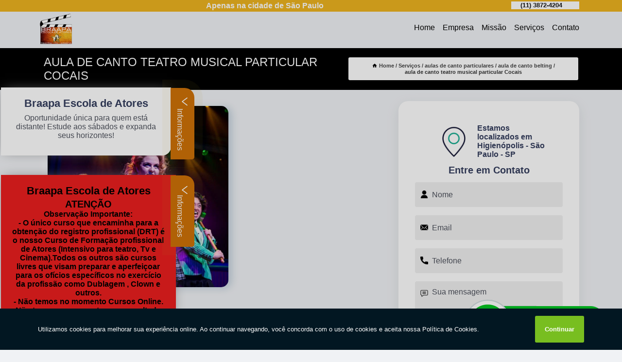

--- FILE ---
content_type: text/html; charset=utf-8
request_url: https://www.cursodeteatro.com.br/cursos/aulas-de-canto-particulares/aula-de-canto-belting/aula-de-canto-teatro-musical-particular-cocais
body_size: 11654
content:
<!DOCTYPE html>
<!--[if lt IE 7]>
<html class="no-js lt-ie9 lt-ie8 lt-ie7"> <![endif]-->
<!--[if IE 7]>
<html class="no-js lt-ie9 lt-ie8"> <![endif]-->
<!--[if IE 8]>
<html class="no-js lt-ie9"> <![endif]-->
<!--[if gt IE 8]><!-->
<html class="no-js" lang="pt-br"> <!--<![endif]-->
<head>
<!-- Google Tag Manager -->
<script>(function(w,d,s,l,i){w[l]=w[l]||[];w[l].push({'gtm.start':
new Date().getTime(),event:'gtm.js'});var f=d.getElementsByTagName(s)[0],
j=d.createElement(s),dl=l!='dataLayer'?'&l='+l:'';j.async=true;j.src=
'https://www.googletagmanager.com/gtm.js?id='+i+dl;f.parentNode.insertBefore(j,f);
})(window,document,'script','dataLayer','GTM-PJB8CWK');</script>
<!-- End Google Tag Manager -->
<link rel="preconnect" href="https://fonts.googleapis.com">
  <link rel="preconnect" href="https://fonts.gstatic.com" crossorigin>

  <link rel="preload" href="https://www.cursodeteatro.com.br/cursos/css/theme.css" as="style">
  <link rel="preload" href="https://www.cursodeteatro.com.br/cursos/css/main.css" as="style">
      
  <title>Aula de Canto Teatro Musical Particular Cocais - Aula de Canto Belting        - Braapa Escola de Atores </title>
    <meta charset="utf-8">
    <link rel="shortcut icon" href="https://www.cursodeteatro.com.br/cursos/imagens/favicon.ico">
    <base href="https://www.cursodeteatro.com.br/cursos/">
            <meta name="google-site-verification" content="gNrIf7zaQI-ZOOHPEmMp2iJqk22IUKn-C8DgjwZzTfM"/>
                <meta name="msvalidate.01" content="B97076572F192F27DCCFF916FAE136E2"/>
    
        

    
      
    
    <meta name="keywords" content="aula de canto belting, aula, canto, belting">
    <meta name="viewport" content="width=device-width, initial-scale=1.0">
    <meta name="geo.position"
          content=";">
    <meta name="geo.region" content="">
    <meta name="geo.placename" content="">
    <meta name="ICBM"
          content=",">
    <meta name="robots" content="index,follow">
    <meta name="rating" content="General">
    <meta name="revisit-after" content="7 days">
    <meta name="author" content="Braapa Escola de Atores">
    <meta property="og:region" content="Brasil">
    <meta property="og:title"
          content="Aula de Canto Teatro Musical Particular Cocais - Aula de Canto Belting - Braapa Escola de Atores ">
    <meta property="og:type" content="article">
    <meta property="og:image"
          content="https://www.cursodeteatro.com.br/cursos/imagens/logo.png">
    <meta property="og:url"
          content="https://www.cursodeteatro.com.br/cursos/aulas-de-canto-particulares/aula-de-canto-belting/aula-de-canto-teatro-musical-particular-cocais">
    <meta property="og:description" content="">
    <meta property="og:site_name" content="Braapa Escola de Atores">
        <link rel="canonical" href="https://www.cursodeteatro.com.br/cursos/aulas-de-canto-particulares/aula-de-canto-belting/aula-de-canto-teatro-musical-particular-cocais">
    <link rel="stylesheet" href="https://www.cursodeteatro.com.br/cursos/css/theme.css" >
    <link rel="stylesheet" href="https://www.cursodeteatro.com.br/cursos/css/main.css" >
    
    
    <!-- Desenvolvido por BUSCA CLIENTES - www.buscaclientes.com.br -->
</head> 

<body data-pagina="911865e51a232abd30cde8a456ceca43">
<!-- Google Tag Manager (noscript) -->
<noscript><iframe src='https://www.googletagmanager.com/ns.html?id=GTM-PJB8CWK' height='0' width='0' style='display:none;visibility:hidden'></iframe></noscript>
<!-- End Google Tag Manager (noscript) -->
    <header>
          <!--  -->

  <!-- Inicio do Tell  -->
<div class="contact">

  <div class="wrapper">

    <div class="social-container">
      <ul class="social-icons">
      </ul>

    </div>

    <div class="tel">
      <div id="telefones">
        <p>(11) 3872-4204</p>
        <svg xmlns="http://www.w3.org/2000/svg" width="16" height="16" fill="currentColor" class="bi bi-chevron-down" viewBox="0 0 16 16">
        <path fill-rule="evenodd" d="M1.646 4.646a.5.5 0 0 1 .708 0L8 10.293l5.646-5.647a.5.5 0 0 1 .708.708l-6 6a.5.5 0 0 1-.708 0l-6-6a.5.5 0 0 1 0-.708z"/>
      </svg>
      </div>
      <div class="tel-dropdown">
       
        <p> (11) <span><a rel="nofollow" class="tel follow-click"
              data-origem="cabecalho-telefone-"
              title="Telefone  - Braapa Escola de Atores"
              href="tel:+551138724204">3872-4204</a>
          </span></p><p> (11) <span><a rel="nofollow" class="tel follow-click"
              data-origem="cabecalho-telefone-2"
              title="Telefone 2 - Braapa Escola de Atores"
              href="tel:+551138726045">3872-6045</a>
          </span></p><p> (11) <span><a rel="nofollow" class="tel follow-click"
              data-origem="cabecalho-telefone-3"
              title="Telefone 3 - Braapa Escola de Atores"
              href="tel:+551138628765">3862-8765</a>
          </span></p><p> (11) <span><a rel="nofollow" class="tel follow-click"
              data-origem="cabecalho-telefone-4"
              title="Telefone 4 - Braapa Escola de Atores"
              href="tel:+5511953287663">95328-7663</a>
          </span></p><p> (11) <span><a rel="nofollow" class="tel follow-click"
              data-origem="cabecalho-telefone-5"
              title="Telefone 5 - Braapa Escola de Atores"
              href="tel:+5511947879328">94787-9328</a>
          </span></p>        
      </div>

    </div>

  </div>
</div>
<!-- Fim do tel -->
<!-- -->
<nav class="navbar">
    <!--  -->  
  <div class="logo">
    <a href="https://www.cursodeteatro.com.br/cursos/" class="pagina-logo" data-area="paginaLogo"
      title="Braapa Escola de Atores - ">
      <img  src="https://www.cursodeteatro.com.br/cursos/imagens/logo.png" width="250" height="200"
       title="Logo - Braapa Escola de Atores"
        alt="Aula de Canto Teatro Musical Particular Cocais - Aula de Canto Belting - Braapa Escola de Atores">
    </a>
  </div>
  <!-- -->
  
  <div class="hamburguer">
    <span></span>
    <span></span>
    <span></span>
  </div>

  <ul class="menu">
            <li><a class="btn-home" data-area="paginaHome"        href="https://www.cursodeteatro.com.br/"
        title="Home">Home</a></li>        <li><a         href="https://www.cursodeteatro.com.br/cursos/empresa"
        title="Empresa">Empresa</a></li>        <li><a         href="https://www.cursodeteatro.com.br/cursos/missao"
        title="Missão">Missão</a></li>        <li class="dropdown"><a         href="https://www.cursodeteatro.com.br/cursos/servicos"
        title="Serviços">Serviços</a>                            <ul class="sub-menu hidden">                        <li class="dropdown"><a
                                href="https://www.cursodeteatro.com.br/cursos/aulas-de-canto-particulares"
                                title="aulas de canto particulares">Aulas de canto particulares</a>
                        
                        </li>                        <li class="dropdown"><a
                                href="https://www.cursodeteatro.com.br/cursos/coaching-para-ator"
                                title="coaching para ator">Coaching para ator</a>
                        
                        </li>                        <li class="dropdown"><a
                                href="https://www.cursodeteatro.com.br/cursos/curso-de-teatro"
                                title="curso de teatro">Curso de teatro</a>
                        
                        </li>                        <li class="dropdown"><a
                                href="https://www.cursodeteatro.com.br/cursos/cursos-de-clown"
                                title="cursos de clown">Cursos de clown</a>
                        
                        </li>                        <li class="dropdown"><a
                                href="https://www.cursodeteatro.com.br/cursos/cursos-de-dublagem"
                                title="cursos de dublagem">Cursos de dublagem</a>
                        
                        </li>                        <li class="dropdown"><a
                                href="https://www.cursodeteatro.com.br/cursos/cursos-de-interpretacao-para-tv"
                                title="cursos de interpretação para tv">Cursos de interpretação para tv</a>
                        
                        </li>                        <li class="dropdown"><a
                                href="https://www.cursodeteatro.com.br/cursos/cursos-de-roteiro"
                                title="cursos de roteiro">Cursos de roteiro</a>
                        
                        </li>                        <li class="dropdown"><a
                                href="https://www.cursodeteatro.com.br/cursos/cursos-de-teatro-para-idosos"
                                title="cursos de teatro para idosos">Cursos de teatro para idosos</a>
                        
                        </li>                        <li class="dropdown"><a
                                href="https://www.cursodeteatro.com.br/cursos/cursos-para-apresentador-de-tv"
                                title="cursos para apresentador de tv">Cursos para apresentador de tv</a>
                        
                        </li>                        <li class="dropdown"><a
                                href="https://www.cursodeteatro.com.br/cursos/cursos-profissionais-para-atores"
                                title="cursos profissionais para atores">Cursos profissionais para atores</a>
                        
                        </li></ul>
            </li>        <li><a         href="https://www.cursodeteatro.com.br/cursos/contato"
        title="Contato">Contato</a></li>
  </ul>

</nav>
    </header>

    <main>
    <div class="wrapper" id="wrapper-category">
    <h1 class="title-wrapper">Aula de Canto Teatro Musical Particular Cocais</h1>
        <div class="container">

<div id="breadcrumb">
		<ol itemscope itemtype="http://schema.org/BreadcrumbList">
								<li><img width="10" height="10" alt="svgImg" src="[data-uri]" style="
					    margin: 1px 4px 0;
					"/>
					<li itemprop="itemListElement" itemscope
						itemtype="http://schema.org/ListItem">
						<a itemprop="item" href="https://www.cursodeteatro.com.br/cursos/">
							<span itemprop="name">Home</span></a>
						<meta itemprop="position" content="1"/>
					</li>
											<li itemprop="itemListElement" itemscope itemtype="http://schema.org/ListItem">
							<a itemprop="item"
							   href="https://www.cursodeteatro.com.br/cursos/servicos">
								<span itemprop="name">Serviços</span></a>
							<meta itemprop="position" content="2"/>
						</li>
												<li itemprop="itemListElement" itemscope itemtype="http://schema.org/ListItem">
							<a itemprop="item"
							   href="https://www.cursodeteatro.com.br/cursos/aulas-de-canto-particulares">
								<span itemprop="name">aulas de canto particulares</span></a>
							<meta itemprop="position" content="3"/>
						</li>
												<li itemprop="itemListElement" itemscope itemtype="http://schema.org/ListItem">
							<a itemprop="item"
							   href="https://www.cursodeteatro.com.br/cursos/aula-de-canto-belting">
								<span itemprop="name">aula de canto belting</span></a>
							<meta itemprop="position" content="4"/>
						</li>
												<li><span>aula de canto teatro musical particular Cocais</span></li>
								</ol>
</div>

</div>

    </div>
        <div class="wrapper text">
            <article class="readMore">
           		<img class="imagem-pagina" src="https://www.cursodeteatro.com.br/cursos/imagens/aula-de-canto-teatro-musical-particular.jpg"
                    onclick="openmodal();"
                    id="imagem-"
                    alt="Aula de Canto Teatro Musical Particular Cocais - Aula de Canto Belting"
                    title="Aula de Canto Teatro Musical Particular Cocais - Aula de Canto Belting"
                    width="380" height="380"
                    >
                    <span style="
                        font-size: 12px;

                    ">Clique na imagem para expandir
                    </span>
                <p>A aula de canto teatro musical particular Cocais, além de oferecer ao aluno conhecimento amplo sobre a técnica, que é muito aplicada em gêneros musicais, como gospel, jazz, pop e rock, também prepara o aluno para cantar tanto em palco como em estúdio. A aula de canto teatro musical particular Cocais é formulada para que o aluno possa ter a melhor expressão e emissão vocal, por meio de métodos de respiração, articulação, relaxamento, entre outros. O aluno também recebe orientações sobre a fisiologia da voz.</p>

<h2>Buscando aula de canto teatro musical particular Cocais em São Paulo?</h2>                Busca por aula de canto teatro musical particular Cocais? Saiba que através da Braapa Escola de Atores é possível curso de apresentador de tv, curso de clown, curso roteiro, curso dublagem, curso de dublagem, curso de teatro, entre outras opções de serviços da área de Cursos Profissionalizantes. Com o objetivo de trazer a satisfação a todos os clientes, a empresa entende que sua melhor destaque é conquistar a confiança de cada um. Tudo isso só é possível através do investimento em equipamentos modernos e profissionais experientes. Por isso, não deixe de falar conosco para esclarecer cada uma de suas dúvidas com nossos funcionários. Além do que já foi apresentado, o empreendimento também trabalha com curso profissionalizante de teatro curso para dublador, entre outras opções. Saiba mais entrando em contato.            </article>



            <div class="collum-subject" style="max-width : 600px; margin-top: 20px;">
                <div class="formCotacao">
    <form action="https://www.cursodeteatro.com.br/cursos/enviar-cotacao" id="formulario-cotacao" method="post">
        <div class="header">
            <h3>Entre em Contato</h3>
        </div>
        <input type="hidden" name="acao" value="cotacao">
        <input type="hidden" name="produto_nome" value="">
        <input class="url-atual" type="hidden" name="produto_url" value="">
        <input class="url-atual" type="hidden" name="produto_ref" value="">
        <input type="hidden" name="imagem" value="" />
        <input type="hidden" name="site" value="https://www.cursodeteatro.com.br/cursos/" />
        <input type="hidden" name="email" value="faleconosco@cursodeteatro.com.br" />
                <input type="hidden" name="projeto" value="4144" />

        <div class="item-form" id="campos-formulario">
            
        <img  alt="user" width="16" height="16" src="https://www.cursodeteatro.com.br/cursos/imagens/user.png" class= "icon-form">

            <input  type="text" name="nome" placeholder="Nome" required>
    
            <p class="error-message" id="erro_nome"></p>
            <img alt="mail" width="16" height="16" src="https://www.cursodeteatro.com.br/cursos/imagens/email.png" class= "icon-form">

            <input  type="email" name="email_contato"
                placeholder="Email" required>
            <p class="error-message" id="erro_email_contato"></p>
            <img alt="tel" width="16" height="16" src="https://www.cursodeteatro.com.br/cursos/imagens/call.png" class= "icon-form">

            <input  type="text" name="telefone"
                class="telefone" placeholder="Telefone" required>
            
            <p class="error-message" id="erro_telefone"></p>

            <p class="error-message" id="erro_palavra"></p>
        </div>

        <div class="item-form" id="mensagem-formulario">
        <img  alt="message" width="16" height="16" src="https://www.cursodeteatro.com.br/cursos/imagens/comment.png" class= "icon-form">

            <textarea  name="mensagem"
                placeholder="Sua mensagem"></textarea>
            <p class="error-message" id="erro_mensagem"></p>
           
        </div>
        <div class="clear"></div>

        <div class="cta-formulario">
            <div class="seguranca-cta-formulario">
                <div class="item-cta">
                                        <div class="g-recaptcha" data-sitekey="6LcaW8AUAAAAAGbWJ0sjINXW3q7jMymMZp4mqPcv">
                    </div>
                                    </div>
                <div class="item-cta">
                <button type="button" id="btn-enviar-cotacao" class="btn-verde">Enviar</button>

                    <img  loading="lazy" src="imagens/ajax-loader.gif"  class="image-loading" id="loader-ajax" alt="Aguarde..."
                        title="Aguarde..." style="display:none">
                </div>
            </div>
        </div>

        

    </form>
    </div>
    

    
            </div>



        </div>

        <div class="categorias">
                    </div>

        <div class="categorias">
        
<h3 style="text-align: center">Pesquisas relacionadas</h3>

        <div id="owl-thumbs" class="owl-carousel owl-theme">
                <div class="item img-big">
            <figure>

            <a href="https://www.cursodeteatro.com.br/cursos/aulas-de-canto-particulares/aula-de-canto-belting/aula-de-canto-teatro-musical-valores-jacana" class="galeria-thumb"
               title="aula de canto teatro musical valores Jaçanã">
                <img loading="lazy" src="https://www.cursodeteatro.com.br/cursos/imagens/thumb/aula-de-canto-teatro-musical-valores.jpg" alt="aula de canto teatro musical valores Jaçanã"
                     title="aula de canto teatro musical valores Jaçanã" width="160" height="160"></a>

                     <figcaption> <h4>
                <a href="https://www.cursodeteatro.com.br/cursos/aulas-de-canto-particulares/aula-de-canto-belting/aula-de-canto-teatro-musical-valores-jacana" class="lightbox titulo-galeria"
                   title="aula de canto teatro musical valores Jaçanã">aula de canto teatro musical valores Jaçanã</a></h4>
                   </a></figcaption>
            
            </figure>
            
        </div>
    
                <div class="item img-big">
            <figure>

            <a href="https://www.cursodeteatro.com.br/cursos/aulas-de-canto-particulares/aula-de-canto-belting/procuro-por-aula-particular-de-canto-para-iniciantes-vila-esperanca" class="galeria-thumb"
               title="procuro por aula particular de canto para iniciantes Vila Esperança">
                <img loading="lazy" src="https://www.cursodeteatro.com.br/cursos/imagens/thumb/procuro-por-aula-particular-de-canto-para-iniciantes.jpg" alt="procuro por aula particular de canto para iniciantes Vila Esperança"
                     title="procuro por aula particular de canto para iniciantes Vila Esperança" width="160" height="160"></a>

                     <figcaption> <h4>
                <a href="https://www.cursodeteatro.com.br/cursos/aulas-de-canto-particulares/aula-de-canto-belting/procuro-por-aula-particular-de-canto-para-iniciantes-vila-esperanca" class="lightbox titulo-galeria"
                   title="procuro por aula particular de canto para iniciantes Vila Esperança">procuro por aula particular de canto para iniciantes Vila Esperança</a></h4>
                   </a></figcaption>
            
            </figure>
            
        </div>
    
                <div class="item img-big">
            <figure>

            <a href="https://www.cursodeteatro.com.br/cursos/aulas-de-canto-particulares/aula-de-canto-belting/procuro-por-aula-de-canto-teatro-musical-particular-caieiras" class="galeria-thumb"
               title="procuro por aula de canto teatro musical particular Caieiras">
                <img loading="lazy" src="https://www.cursodeteatro.com.br/cursos/imagens/thumb/procuro-por-aula-de-canto-teatro-musical-particular.jpg" alt="procuro por aula de canto teatro musical particular Caieiras"
                     title="procuro por aula de canto teatro musical particular Caieiras" width="160" height="160"></a>

                     <figcaption> <h4>
                <a href="https://www.cursodeteatro.com.br/cursos/aulas-de-canto-particulares/aula-de-canto-belting/procuro-por-aula-de-canto-teatro-musical-particular-caieiras" class="lightbox titulo-galeria"
                   title="procuro por aula de canto teatro musical particular Caieiras">procuro por aula de canto teatro musical particular Caieiras</a></h4>
                   </a></figcaption>
            
            </figure>
            
        </div>
    
                <div class="item img-big">
            <figure>

            <a href="https://www.cursodeteatro.com.br/cursos/aulas-de-canto-particulares/aula-de-canto-belting/procuro-por-aula-de-canto-teatro-musical-particular-consolacao" class="galeria-thumb"
               title="procuro por aula de canto teatro musical particular Consolação">
                <img loading="lazy" src="https://www.cursodeteatro.com.br/cursos/imagens/thumb/procuro-por-aula-de-canto-teatro-musical-particular.jpg" alt="procuro por aula de canto teatro musical particular Consolação"
                     title="procuro por aula de canto teatro musical particular Consolação" width="160" height="160"></a>

                     <figcaption> <h4>
                <a href="https://www.cursodeteatro.com.br/cursos/aulas-de-canto-particulares/aula-de-canto-belting/procuro-por-aula-de-canto-teatro-musical-particular-consolacao" class="lightbox titulo-galeria"
                   title="procuro por aula de canto teatro musical particular Consolação">procuro por aula de canto teatro musical particular Consolação</a></h4>
                   </a></figcaption>
            
            </figure>
            
        </div>
    
                <div class="item img-big">
            <figure>

            <a href="https://www.cursodeteatro.com.br/cursos/aulas-de-canto-particulares/aula-de-canto-belting/aula-de-canto-particular-liberdade" class="galeria-thumb"
               title="aula de canto particular Liberdade">
                <img loading="lazy" src="https://www.cursodeteatro.com.br/cursos/imagens/thumb/aula-de-canto-particular.jpg" alt="aula de canto particular Liberdade"
                     title="aula de canto particular Liberdade" width="160" height="160"></a>

                     <figcaption> <h4>
                <a href="https://www.cursodeteatro.com.br/cursos/aulas-de-canto-particulares/aula-de-canto-belting/aula-de-canto-particular-liberdade" class="lightbox titulo-galeria"
                   title="aula de canto particular Liberdade">aula de canto particular Liberdade</a></h4>
                   </a></figcaption>
            
            </figure>
            
        </div>
    
                <div class="item img-big">
            <figure>

            <a href="https://www.cursodeteatro.com.br/cursos/aulas-de-canto-particulares/aula-de-canto-belting/aula-particular-de-canto-harmonia-vocal-vila-esperanca" class="galeria-thumb"
               title="aula particular de canto harmonia vocal Vila Esperança">
                <img loading="lazy" src="https://www.cursodeteatro.com.br/cursos/imagens/thumb/aula-particular-de-canto-harmonia-vocal.jpg" alt="aula particular de canto harmonia vocal Vila Esperança"
                     title="aula particular de canto harmonia vocal Vila Esperança" width="160" height="160"></a>

                     <figcaption> <h4>
                <a href="https://www.cursodeteatro.com.br/cursos/aulas-de-canto-particulares/aula-de-canto-belting/aula-particular-de-canto-harmonia-vocal-vila-esperanca" class="lightbox titulo-galeria"
                   title="aula particular de canto harmonia vocal Vila Esperança">aula particular de canto harmonia vocal Vila Esperança</a></h4>
                   </a></figcaption>
            
            </figure>
            
        </div>
    
                <div class="item img-big">
            <figure>

            <a href="https://www.cursodeteatro.com.br/cursos/aulas-de-canto-particulares/aula-de-canto-belting/procuro-por-aula-particular-de-canto-para-iniciantes-afinacao-mairinque" class="galeria-thumb"
               title="procuro por aula particular de canto para iniciantes afinação Mairinque">
                <img loading="lazy" src="https://www.cursodeteatro.com.br/cursos/imagens/thumb/procuro-por-aula-particular-de-canto-para-iniciantes-afinacao.jpg" alt="procuro por aula particular de canto para iniciantes afinação Mairinque"
                     title="procuro por aula particular de canto para iniciantes afinação Mairinque" width="160" height="160"></a>

                     <figcaption> <h4>
                <a href="https://www.cursodeteatro.com.br/cursos/aulas-de-canto-particulares/aula-de-canto-belting/procuro-por-aula-particular-de-canto-para-iniciantes-afinacao-mairinque" class="lightbox titulo-galeria"
                   title="procuro por aula particular de canto para iniciantes afinação Mairinque">procuro por aula particular de canto para iniciantes afinação Mairinque</a></h4>
                   </a></figcaption>
            
            </figure>
            
        </div>
    
                <div class="item img-big">
            <figure>

            <a href="https://www.cursodeteatro.com.br/cursos/aulas-de-canto-particulares/aula-de-canto-belting/aula-de-canto-teatro-musical-casa-verde" class="galeria-thumb"
               title="aula de canto teatro musical Casa Verde">
                <img loading="lazy" src="https://www.cursodeteatro.com.br/cursos/imagens/thumb/aula-de-canto-teatro-musical.jpg" alt="aula de canto teatro musical Casa Verde"
                     title="aula de canto teatro musical Casa Verde" width="160" height="160"></a>

                     <figcaption> <h4>
                <a href="https://www.cursodeteatro.com.br/cursos/aulas-de-canto-particulares/aula-de-canto-belting/aula-de-canto-teatro-musical-casa-verde" class="lightbox titulo-galeria"
                   title="aula de canto teatro musical Casa Verde">aula de canto teatro musical Casa Verde</a></h4>
                   </a></figcaption>
            
            </figure>
            
        </div>
    
                <div class="item img-big">
            <figure>

            <a href="https://www.cursodeteatro.com.br/cursos/aulas-de-canto-particulares/aula-de-canto-belting/aula-de-canto-belting-valores-raposo-tavares" class="galeria-thumb"
               title="aula de canto belting valores Raposo Tavares">
                <img loading="lazy" src="https://www.cursodeteatro.com.br/cursos/imagens/thumb/aula-de-canto-belting-valores.jpg" alt="aula de canto belting valores Raposo Tavares"
                     title="aula de canto belting valores Raposo Tavares" width="160" height="160"></a>

                     <figcaption> <h4>
                <a href="https://www.cursodeteatro.com.br/cursos/aulas-de-canto-particulares/aula-de-canto-belting/aula-de-canto-belting-valores-raposo-tavares" class="lightbox titulo-galeria"
                   title="aula de canto belting valores Raposo Tavares">aula de canto belting valores Raposo Tavares</a></h4>
                   </a></figcaption>
            
            </figure>
            
        </div>
    
                <div class="item img-big">
            <figure>

            <a href="https://www.cursodeteatro.com.br/cursos/aulas-de-canto-particulares/aula-de-canto-belting/procuro-por-aula-de-canto-teatro-musical-heliopolis" class="galeria-thumb"
               title="procuro por aula de canto teatro musical Heliópolis">
                <img loading="lazy" src="https://www.cursodeteatro.com.br/cursos/imagens/thumb/procuro-por-aula-de-canto-teatro-musical.jpg" alt="procuro por aula de canto teatro musical Heliópolis"
                     title="procuro por aula de canto teatro musical Heliópolis" width="160" height="160"></a>

                     <figcaption> <h4>
                <a href="https://www.cursodeteatro.com.br/cursos/aulas-de-canto-particulares/aula-de-canto-belting/procuro-por-aula-de-canto-teatro-musical-heliopolis" class="lightbox titulo-galeria"
                   title="procuro por aula de canto teatro musical Heliópolis">procuro por aula de canto teatro musical Heliópolis</a></h4>
                   </a></figcaption>
            
            </figure>
            
        </div>
    
            </div>

        </div>
        <div class="copyright">O conteúdo do texto
            "<strong>Aula de Canto Teatro Musical Particular Cocais</strong>" é de direito reservado. Sua
            reprodução, parcial ou total, mesmo citando nossos links, é proibida sem a autorização do autor.
            Crime de violação de direito autoral &ndash; artigo 184 do Código Penal &ndash; <a
                title="Lei de direitos autorais" target="_blank"
                href="http://www.planalto.gov.br/Ccivil_03/Leis/L9610.htm" rel="noreferrer">Lei 9610/98 - Lei
                de direitos autorais</a>.
        </div>

    </main>
    </div><!-- .wrapper -->

    <div id="modal_img" hidden>
            <div class="ogranize_modal">
                <span onclick="closedmodal();"> X </span>
                <img class="showimg" src="https://www.cursodeteatro.com.br/cursos/imagens/aula-de-canto-teatro-musical-particular.jpg"
                alt="Aula de Canto Teatro Musical Particular Cocais - Aula de Canto Belting"
                    title="Aula de Canto Teatro Musical Particular Cocais - Aula de Canto Belting">
            </div>
    </div>

    <footer>
    <aside class="categorias-footer">
        <h2>
            <a href="https://www.cursodeteatro.com.br/cursos/servicos"
                title="Serviços - Braapa Escola de Atores ">Serviços</a>
        </h2>
        <nav>
            <ul class="cssmenu" id="accordian">
                                <li class="dropdown">
                    <a class="dropdown-toggle" href="https://www.cursodeteatro.com.br/cursos/aulas-de-canto-particulares"
                        title="Aulas de Canto Particulares">Aulas de Canto Particulares</a>
                    <ul class="sub-menu subcategoria-menu">
                                                <li>
                            <a href="https://www.cursodeteatro.com.br/cursos/aula-de-canto-belting"
                                title="Aula de Canto Belting">Aula de Canto Belting</a>
                        </li>

                                                <li>
                            <a href="https://www.cursodeteatro.com.br/cursos/aula-de-canto-musical-particular"
                                title="Aula de Canto Musical Particular">Aula de Canto Musical Particular</a>
                        </li>

                                                <li>
                            <a href="https://www.cursodeteatro.com.br/cursos/aula-de-canto-particular"
                                title="Aula de Canto Particular">Aula de Canto Particular</a>
                        </li>

                                                <li>
                            <a href="https://www.cursodeteatro.com.br/cursos/aula-de-canto-particular-infantil"
                                title="Aula de Canto Particular Infantil">Aula de Canto Particular Infantil</a>
                        </li>

                                                <li>
                            <a href="https://www.cursodeteatro.com.br/cursos/aula-de-canto-teatro-musical"
                                title="Aula de Canto Teatro Musical">Aula de Canto Teatro Musical</a>
                        </li>

                                                <li>
                            <a href="https://www.cursodeteatro.com.br/cursos/aula-de-canto-teatro-musical-particular"
                                title="Aula de Canto Teatro Musical Particular">Aula de Canto Teatro Musical Particular</a>
                        </li>

                                                <li>
                            <a href="https://www.cursodeteatro.com.br/cursos/aula-particular-de-canto"
                                title="Aula Particular de Canto">Aula Particular de Canto</a>
                        </li>

                                                <li>
                            <a href="https://www.cursodeteatro.com.br/cursos/aula-particular-de-canto-harmonia-vocal"
                                title="Aula Particular de Canto Harmonia Vocal">Aula Particular de Canto Harmonia Vocal</a>
                        </li>

                                                <li>
                            <a href="https://www.cursodeteatro.com.br/cursos/aula-particular-de-canto-lirico"
                                title="Aula Particular de Canto Lírico">Aula Particular de Canto Lírico</a>
                        </li>

                                                <li>
                            <a href="https://www.cursodeteatro.com.br/cursos/aula-particular-de-canto-para-iniciantes"
                                title="Aula Particular de Canto para Iniciantes">Aula Particular de Canto para Iniciantes</a>
                        </li>

                                                <li>
                            <a href="https://www.cursodeteatro.com.br/cursos/aula-particular-de-canto-para-iniciantes-afinacao"
                                title="Aula Particular de Canto para Iniciantes Afinação">Aula Particular de Canto para Iniciantes Afinação</a>
                        </li>

                                                <li>
                            <a href="https://www.cursodeteatro.com.br/cursos/aula-particular-de-canto-profissional"
                                title="Aula Particular de Canto Profissional">Aula Particular de Canto Profissional</a>
                        </li>

                                                <li>
                            <a href="https://www.cursodeteatro.com.br/cursos/aula-particular-de-canto-respiracao"
                                title="Aula Particular de Canto Respiração">Aula Particular de Canto Respiração</a>
                        </li>

                                            </ul>
                </li>
                                <li class="dropdown">
                    <a class="dropdown-toggle" href="https://www.cursodeteatro.com.br/cursos/coaching-para-ator"
                        title="Coaching para Ator">Coaching para Ator</a>
                    <ul class="sub-menu subcategoria-menu">
                                                <li>
                            <a href="https://www.cursodeteatro.com.br/cursos/coaching-de-atores"
                                title="Coaching de Atores">Coaching de Atores</a>
                        </li>

                                                <li>
                            <a href="https://www.cursodeteatro.com.br/cursos/coaching-de-atores-de-teatro"
                                title="Coaching de Atores de Teatro">Coaching de Atores de Teatro</a>
                        </li>

                                                <li>
                            <a href="https://www.cursodeteatro.com.br/cursos/coaching-de-atores-preparacao"
                                title="Coaching de Atores Preparação">Coaching de Atores Preparação</a>
                        </li>

                                                <li>
                            <a href="https://www.cursodeteatro.com.br/cursos/coaching-de-preparacao-de-atores"
                                title="Coaching de Preparação de Atores">Coaching de Preparação de Atores</a>
                        </li>

                                                <li>
                            <a href="https://www.cursodeteatro.com.br/cursos/coaching-de-preparacao-para-atores"
                                title="Coaching de Preparação para Atores">Coaching de Preparação para Atores</a>
                        </li>

                                                <li>
                            <a href="https://www.cursodeteatro.com.br/cursos/coaching-para-ator-de-tv"
                                title="Coaching para Ator de Tv">Coaching para Ator de Tv</a>
                        </li>

                                                <li>
                            <a href="https://www.cursodeteatro.com.br/cursos/coaching-para-atores-de-cinema"
                                title="Coaching para Atores de Cinema">Coaching para Atores de Cinema</a>
                        </li>

                                                <li>
                            <a href="https://www.cursodeteatro.com.br/cursos/coaching-para-atores-de-teatro"
                                title="Coaching para Atores de Teatro">Coaching para Atores de Teatro</a>
                        </li>

                                                <li>
                            <a href="https://www.cursodeteatro.com.br/cursos/coaching-para-atores-preparacao"
                                title="Coaching para Atores Preparação">Coaching para Atores Preparação</a>
                        </li>

                                                <li>
                            <a href="https://www.cursodeteatro.com.br/cursos/coaching-para-preparacao-de-atores"
                                title="Coaching para Preparação de Atores">Coaching para Preparação de Atores</a>
                        </li>

                                                <li>
                            <a href="https://www.cursodeteatro.com.br/cursos/coaching-preparacao-para-atores"
                                title="Coaching Preparação para Atores">Coaching Preparação para Atores</a>
                        </li>

                                            </ul>
                </li>
                                <li class="dropdown">
                    <a class="dropdown-toggle" href="https://www.cursodeteatro.com.br/cursos/curso-de-teatro"
                        title="Curso de Teatro">Curso de Teatro</a>
                    <ul class="sub-menu subcategoria-menu">
                                                <li>
                            <a href="https://www.cursodeteatro.com.br/cursos/curso-de-ferias-teatro"
                                title="Curso de Férias Teatro">Curso de Férias Teatro</a>
                        </li>

                                                <li>
                            <a href="https://www.cursodeteatro.com.br/cursos/curso-de-teatro-de-ferias"
                                title="Curso de Teatro de Férias">Curso de Teatro de Férias</a>
                        </li>

                                                <li>
                            <a href="https://www.cursodeteatro.com.br/cursos/curso-de-teatro-infantil"
                                title="Curso de Teatro Infantil">Curso de Teatro Infantil</a>
                        </li>

                                                <li>
                            <a href="https://www.cursodeteatro.com.br/cursos/curso-de-teatro-livre"
                                title="Curso de Teatro Livre">Curso de Teatro Livre</a>
                        </li>

                                                <li>
                            <a href="https://www.cursodeteatro.com.br/cursos/curso-de-teatro-para-criancas"
                                title="Curso de Teatro para Crianças">Curso de Teatro para Crianças</a>
                        </li>

                                                <li>
                            <a href="https://www.cursodeteatro.com.br/cursos/curso-de-teatro-para-executivos"
                                title="Curso de Teatro para Executivos">Curso de Teatro para Executivos</a>
                        </li>

                                                <li>
                            <a href="https://www.cursodeteatro.com.br/cursos/curso-de-teatro-para-iniciantes"
                                title="Curso de Teatro para Iniciantes">Curso de Teatro para Iniciantes</a>
                        </li>

                                                <li>
                            <a href="https://www.cursodeteatro.com.br/cursos/curso-de-teatro-para-timidos"
                                title="Curso de Teatro para Tímidos">Curso de Teatro para Tímidos</a>
                        </li>

                                                <li>
                            <a href="https://www.cursodeteatro.com.br/cursos/curso-de-teatro-profissionalizante"
                                title="Curso de Teatro Profissionalizante">Curso de Teatro Profissionalizante</a>
                        </li>

                                                <li>
                            <a href="https://www.cursodeteatro.com.br/cursos/curso-livre-de-teatro-para-iniciantes"
                                title="Curso Livre de Teatro para Iniciantes">Curso Livre de Teatro para Iniciantes</a>
                        </li>

                                                <li>
                            <a href="https://www.cursodeteatro.com.br/cursos/curso-para-ferias-teatro"
                                title="Curso para Férias Teatro">Curso para Férias Teatro</a>
                        </li>

                                                <li>
                            <a href="https://www.cursodeteatro.com.br/cursos/curso-profissionalizante-de-teatro"
                                title="Curso Profissionalizante de Teatro">Curso Profissionalizante de Teatro</a>
                        </li>

                                                <li>
                            <a href="https://www.cursodeteatro.com.br/cursos/curso-tecnico-de-teatro"
                                title="Curso Técnico de Teatro">Curso Técnico de Teatro</a>
                        </li>

                                            </ul>
                </li>
                                <li class="dropdown">
                    <a class="dropdown-toggle" href="https://www.cursodeteatro.com.br/cursos/cursos-de-clown"
                        title="Cursos de Clown">Cursos de Clown</a>
                    <ul class="sub-menu subcategoria-menu">
                                                <li>
                            <a href="https://www.cursodeteatro.com.br/cursos/clown-curso"
                                title="Clown Curso">Clown Curso</a>
                        </li>

                                                <li>
                            <a href="https://www.cursodeteatro.com.br/cursos/clown-curso-para-idosos"
                                title="Clown Curso para Idosos">Clown Curso para Idosos</a>
                        </li>

                                                <li>
                            <a href="https://www.cursodeteatro.com.br/cursos/clown-curso-profissional"
                                title="Clown Curso Profissional">Clown Curso Profissional</a>
                        </li>

                                                <li>
                            <a href="https://www.cursodeteatro.com.br/cursos/curso-clown"
                                title="Curso Clown">Curso Clown</a>
                        </li>

                                                <li>
                            <a href="https://www.cursodeteatro.com.br/cursos/curso-clown-de-idosos"
                                title="Curso Clown de Idosos">Curso Clown de Idosos</a>
                        </li>

                                                <li>
                            <a href="https://www.cursodeteatro.com.br/cursos/curso-de-clown"
                                title="Curso de Clown">Curso de Clown</a>
                        </li>

                                                <li>
                            <a href="https://www.cursodeteatro.com.br/cursos/curso-de-clown-iniciantes"
                                title="Curso de Clown Iniciantes">Curso de Clown Iniciantes</a>
                        </li>

                                                <li>
                            <a href="https://www.cursodeteatro.com.br/cursos/curso-workshop-de-clown"
                                title="Curso Workshop de Clown">Curso Workshop de Clown</a>
                        </li>

                                            </ul>
                </li>
                                <li class="dropdown">
                    <a class="dropdown-toggle" href="https://www.cursodeteatro.com.br/cursos/cursos-de-dublagem"
                        title="Cursos de Dublagem">Cursos de Dublagem</a>
                    <ul class="sub-menu subcategoria-menu">
                                                <li>
                            <a href="https://www.cursodeteatro.com.br/cursos/curso-de-dublagem"
                                title="Curso de Dublagem">Curso de Dublagem</a>
                        </li>

                                                <li>
                            <a href="https://www.cursodeteatro.com.br/cursos/curso-de-dublagem-com-teatro"
                                title="Curso de Dublagem com Teatro">Curso de Dublagem com Teatro</a>
                        </li>

                                                <li>
                            <a href="https://www.cursodeteatro.com.br/cursos/curso-de-dublagem-de-voz"
                                title="Curso de Dublagem de Voz">Curso de Dublagem de Voz</a>
                        </li>

                                                <li>
                            <a href="https://www.cursodeteatro.com.br/cursos/curso-de-dublagem-para-iniciantes"
                                title="Curso de Dublagem para Iniciantes">Curso de Dublagem para Iniciantes</a>
                        </li>

                                                <li>
                            <a href="https://www.cursodeteatro.com.br/cursos/curso-de-dublagem-profissional"
                                title="Curso de Dublagem Profissional">Curso de Dublagem Profissional</a>
                        </li>

                                                <li>
                            <a href="https://www.cursodeteatro.com.br/cursos/curso-de-graduacao-dublagem"
                                title="Curso de Graduação Dublagem">Curso de Graduação Dublagem</a>
                        </li>

                                                <li>
                            <a href="https://www.cursodeteatro.com.br/cursos/curso-de-teatro-para-dublagem"
                                title="Curso de Teatro para Dublagem">Curso de Teatro para Dublagem</a>
                        </li>

                                                <li>
                            <a href="https://www.cursodeteatro.com.br/cursos/curso-dublagem"
                                title="Curso Dublagem">Curso Dublagem</a>
                        </li>

                                                <li>
                            <a href="https://www.cursodeteatro.com.br/cursos/curso-para-dublagem"
                                title="Curso para Dublagem">Curso para Dublagem</a>
                        </li>

                                                <li>
                            <a href="https://www.cursodeteatro.com.br/cursos/dublagem-curso"
                                title="Dublagem Curso">Dublagem Curso</a>
                        </li>

                                            </ul>
                </li>
                                <li class="dropdown">
                    <a class="dropdown-toggle" href="https://www.cursodeteatro.com.br/cursos/cursos-de-interpretacao-para-tv"
                        title="Cursos de Interpretação para Tv">Cursos de Interpretação para Tv</a>
                    <ul class="sub-menu subcategoria-menu">
                                                <li>
                            <a href="https://www.cursodeteatro.com.br/cursos/curso-de-interpretacao-para-comercial-de-tv"
                                title="Curso de Interpretação para Comercial de Tv">Curso de Interpretação para Comercial de Tv</a>
                        </li>

                                                <li>
                            <a href="https://www.cursodeteatro.com.br/cursos/curso-de-interpretacao-para-publicidade"
                                title="Curso de Interpretação para Publicidade">Curso de Interpretação para Publicidade</a>
                        </li>

                                                <li>
                            <a href="https://www.cursodeteatro.com.br/cursos/curso-de-interpretacao-para-tv"
                                title="Curso de Interpretação para Tv">Curso de Interpretação para Tv</a>
                        </li>

                                                <li>
                            <a href="https://www.cursodeteatro.com.br/cursos/curso-de-interpretacao-para-tv-cinema"
                                title="Curso de Interpretação para Tv Cinema">Curso de Interpretação para Tv Cinema</a>
                        </li>

                                                <li>
                            <a href="https://www.cursodeteatro.com.br/cursos/curso-de-interpretacao-para-tv-e-cinema"
                                title="Curso de Interpretação para Tv e Cinema">Curso de Interpretação para Tv e Cinema</a>
                        </li>

                                                <li>
                            <a href="https://www.cursodeteatro.com.br/cursos/curso-interpretacao-para-tv"
                                title="Curso Interpretação para Tv">Curso Interpretação para Tv</a>
                        </li>

                                                <li>
                            <a href="https://www.cursodeteatro.com.br/cursos/curso-interpretacao-para-tv-e-cinema"
                                title="Curso Interpretação para Tv e Cinema">Curso Interpretação para Tv e Cinema</a>
                        </li>

                                                <li>
                            <a href="https://www.cursodeteatro.com.br/cursos/curso-interpretacao-tv"
                                title="Curso Interpretação Tv">Curso Interpretação Tv</a>
                        </li>

                                                <li>
                            <a href="https://www.cursodeteatro.com.br/cursos/curso-interpretacao-tv-e-cinema"
                                title="Curso Interpretação Tv e Cinema">Curso Interpretação Tv e Cinema</a>
                        </li>

                                                <li>
                            <a href="https://www.cursodeteatro.com.br/cursos/curso-para-interpretacao-em-tv-e-cinema"
                                title="Curso para Interpretação em Tv e Cinema">Curso para Interpretação em Tv e Cinema</a>
                        </li>

                                                <li>
                            <a href="https://www.cursodeteatro.com.br/cursos/cursos-de-interpretacao-para-tv-e-cinema"
                                title="Cursos de Interpretação para Tv e Cinema">Cursos de Interpretação para Tv e Cinema</a>
                        </li>

                                            </ul>
                </li>
                                <li class="dropdown">
                    <a class="dropdown-toggle" href="https://www.cursodeteatro.com.br/cursos/cursos-de-roteiro"
                        title="Cursos de Roteiro">Cursos de Roteiro</a>
                    <ul class="sub-menu subcategoria-menu">
                                                <li>
                            <a href="https://www.cursodeteatro.com.br/cursos/curso-de-roteiro"
                                title="Curso de Roteiro">Curso de Roteiro</a>
                        </li>

                                                <li>
                            <a href="https://www.cursodeteatro.com.br/cursos/curso-de-roteiro-cinematografico"
                                title="Curso de Roteiro Cinematográfico">Curso de Roteiro Cinematográfico</a>
                        </li>

                                                <li>
                            <a href="https://www.cursodeteatro.com.br/cursos/curso-de-roteiro-de-cinema"
                                title="Curso de Roteiro de Cinema">Curso de Roteiro de Cinema</a>
                        </li>

                                                <li>
                            <a href="https://www.cursodeteatro.com.br/cursos/curso-de-roteiro-de-novela"
                                title="Curso de Roteiro de Novela">Curso de Roteiro de Novela</a>
                        </li>

                                                <li>
                            <a href="https://www.cursodeteatro.com.br/cursos/curso-de-roteiro-para-tv"
                                title="Curso de Roteiro para Tv">Curso de Roteiro para Tv</a>
                        </li>

                                                <li>
                            <a href="https://www.cursodeteatro.com.br/cursos/curso-roteiro"
                                title="Curso Roteiro">Curso Roteiro</a>
                        </li>

                                                <li>
                            <a href="https://www.cursodeteatro.com.br/cursos/curso-roteiro-audiovisual"
                                title="Curso Roteiro Audiovisual">Curso Roteiro Audiovisual</a>
                        </li>

                                                <li>
                            <a href="https://www.cursodeteatro.com.br/cursos/curso-roteiro-cinema"
                                title="Curso Roteiro Cinema">Curso Roteiro Cinema</a>
                        </li>

                                                <li>
                            <a href="https://www.cursodeteatro.com.br/cursos/curso-roteiro-de-cinema"
                                title="Curso Roteiro de Cinema">Curso Roteiro de Cinema</a>
                        </li>

                                                <li>
                            <a href="https://www.cursodeteatro.com.br/cursos/curso-roteiro-de-serie"
                                title="Curso Roteiro de Série">Curso Roteiro de Série</a>
                        </li>

                                                <li>
                            <a href="https://www.cursodeteatro.com.br/cursos/curso-roteiro-para-tv"
                                title="Curso Roteiro para Tv">Curso Roteiro para Tv</a>
                        </li>

                                            </ul>
                </li>
                                <li class="dropdown">
                    <a class="dropdown-toggle" href="https://www.cursodeteatro.com.br/cursos/cursos-de-teatro-para-idosos"
                        title="Cursos de Teatro para Idosos">Cursos de Teatro para Idosos</a>
                    <ul class="sub-menu subcategoria-menu">
                                                <li>
                            <a href="https://www.cursodeteatro.com.br/cursos/curso-de-teatro-de-idosos"
                                title="Curso de Teatro de Idosos">Curso de Teatro de Idosos</a>
                        </li>

                                                <li>
                            <a href="https://www.cursodeteatro.com.br/cursos/curso-de-teatro-idosos"
                                title="Curso de Teatro Idosos">Curso de Teatro Idosos</a>
                        </li>

                                                <li>
                            <a href="https://www.cursodeteatro.com.br/cursos/curso-de-teatro-idosos-65-anos"
                                title="Curso de Teatro Idosos 65 Anos">Curso de Teatro Idosos 65 Anos</a>
                        </li>

                                                <li>
                            <a href="https://www.cursodeteatro.com.br/cursos/curso-de-teatro-idosos-terceira-idade"
                                title="Curso de Teatro Idosos Terceira Idade">Curso de Teatro Idosos Terceira Idade</a>
                        </li>

                                                <li>
                            <a href="https://www.cursodeteatro.com.br/cursos/curso-de-teatro-livre-idosos"
                                title="Curso de Teatro Livre Idosos">Curso de Teatro Livre Idosos</a>
                        </li>

                                                <li>
                            <a href="https://www.cursodeteatro.com.br/cursos/curso-de-teatro-livre-para-idosos"
                                title="Curso de Teatro Livre para Idosos">Curso de Teatro Livre para Idosos</a>
                        </li>

                                                <li>
                            <a href="https://www.cursodeteatro.com.br/cursos/curso-de-teatro-para-idosos"
                                title="Curso de Teatro para Idosos">Curso de Teatro para Idosos</a>
                        </li>

                                                <li>
                            <a href="https://www.cursodeteatro.com.br/cursos/curso-de-teatro-para-idosos-70-anos"
                                title="Curso de Teatro para Idosos 70 Anos">Curso de Teatro para Idosos 70 Anos</a>
                        </li>

                                                <li>
                            <a href="https://www.cursodeteatro.com.br/cursos/curso-de-teatro-para-idosos-melhor-idade"
                                title="Curso de Teatro para Idosos Melhor Idade">Curso de Teatro para Idosos Melhor Idade</a>
                        </li>

                                                <li>
                            <a href="https://www.cursodeteatro.com.br/cursos/curso-de-teatro-para-idosos-terceira-idade"
                                title="Curso de Teatro para Idosos Terceira Idade">Curso de Teatro para Idosos Terceira Idade</a>
                        </li>

                                                <li>
                            <a href="https://www.cursodeteatro.com.br/cursos/curso-livre-de-teatro-para-idosos"
                                title="Curso Livre de Teatro para Idosos">Curso Livre de Teatro para Idosos</a>
                        </li>

                                                <li>
                            <a href="https://www.cursodeteatro.com.br/cursos/curso-livre-de-teatro-para-terceira-idade"
                                title="Curso Livre de Teatro para Terceira Idade">Curso Livre de Teatro para Terceira Idade</a>
                        </li>

                                            </ul>
                </li>
                                <li class="dropdown">
                    <a class="dropdown-toggle" href="https://www.cursodeteatro.com.br/cursos/cursos-para-apresentador-de-tv"
                        title="Cursos para Apresentador de Tv">Cursos para Apresentador de Tv</a>
                    <ul class="sub-menu subcategoria-menu">
                                                <li>
                            <a href="https://www.cursodeteatro.com.br/cursos/curso-apresentador-de-tv"
                                title="Curso Apresentador de Tv">Curso Apresentador de Tv</a>
                        </li>

                                                <li>
                            <a href="https://www.cursodeteatro.com.br/cursos/curso-apresentador-tv"
                                title="Curso Apresentador Tv">Curso Apresentador Tv</a>
                        </li>

                                                <li>
                            <a href="https://www.cursodeteatro.com.br/cursos/curso-de-apresentador-de-tv"
                                title="Curso de Apresentador de Tv">Curso de Apresentador de Tv</a>
                        </li>

                                                <li>
                            <a href="https://www.cursodeteatro.com.br/cursos/curso-de-apresentador-de-tv-particular"
                                title="Curso de Apresentador de Tv Particular">Curso de Apresentador de Tv Particular</a>
                        </li>

                                                <li>
                            <a href="https://www.cursodeteatro.com.br/cursos/curso-para-apresentador-de-tv"
                                title="Curso para Apresentador de Tv">Curso para Apresentador de Tv</a>
                        </li>

                                                <li>
                            <a href="https://www.cursodeteatro.com.br/cursos/curso-para-ser-apresentador-de-tv"
                                title="Curso para Ser Apresentador de Tv">Curso para Ser Apresentador de Tv</a>
                        </li>

                                                <li>
                            <a href="https://www.cursodeteatro.com.br/cursos/curso-particular-apresentador-tv"
                                title="Curso Particular Apresentador Tv">Curso Particular Apresentador Tv</a>
                        </li>

                                                <li>
                            <a href="https://www.cursodeteatro.com.br/cursos/curso-particular-de-apresentador-de-tv"
                                title="Curso Particular de Apresentador de Tv">Curso Particular de Apresentador de Tv</a>
                        </li>

                                                <li>
                            <a href="https://www.cursodeteatro.com.br/cursos/curso-particular-para-apresentador-de-tv"
                                title="Curso Particular para Apresentador de Tv">Curso Particular para Apresentador de Tv</a>
                        </li>

                                                <li>
                            <a href="https://www.cursodeteatro.com.br/cursos/curso-particular-para-apresentador-para-tv"
                                title="Curso Particular para Apresentador para Tv">Curso Particular para Apresentador para Tv</a>
                        </li>

                                                <li>
                            <a href="https://www.cursodeteatro.com.br/cursos/curso-particular-para-ser-apresentador-de-tv"
                                title="Curso Particular para Ser Apresentador de Tv">Curso Particular para Ser Apresentador de Tv</a>
                        </li>

                                            </ul>
                </li>
                                <li class="dropdown">
                    <a class="dropdown-toggle" href="https://www.cursodeteatro.com.br/cursos/cursos-profissionais-para-atores"
                        title="Cursos Profissionais para Atores">Cursos Profissionais para Atores</a>
                    <ul class="sub-menu subcategoria-menu">
                                                <li>
                            <a href="https://www.cursodeteatro.com.br/cursos/curso-de-formacao-profissional-para-ator"
                                title="Curso de Formação Profissional para Ator">Curso de Formação Profissional para Ator</a>
                        </li>

                                                <li>
                            <a href="https://www.cursodeteatro.com.br/cursos/curso-de-formacao-profissionalizante-ator"
                                title="Curso de Formação Profissionalizante Ator">Curso de Formação Profissionalizante Ator</a>
                        </li>

                                                <li>
                            <a href="https://www.cursodeteatro.com.br/cursos/curso-formacao-profissional-de-ator"
                                title="Curso Formação Profissional de Ator">Curso Formação Profissional de Ator</a>
                        </li>

                                                <li>
                            <a href="https://www.cursodeteatro.com.br/cursos/curso-formacao-profissionalizante-de-ator"
                                title="Curso Formação Profissionalizante de Ator">Curso Formação Profissionalizante de Ator</a>
                        </li>

                                                <li>
                            <a href="https://www.cursodeteatro.com.br/cursos/curso-para-formacao-profissional-de-ator"
                                title="Curso para Formação Profissional de Ator">Curso para Formação Profissional de Ator</a>
                        </li>

                                                <li>
                            <a href="https://www.cursodeteatro.com.br/cursos/curso-profissional-ator"
                                title="Curso Profissional Ator">Curso Profissional Ator</a>
                        </li>

                                                <li>
                            <a href="https://www.cursodeteatro.com.br/cursos/curso-profissional-de-ator"
                                title="Curso Profissional de Ator">Curso Profissional de Ator</a>
                        </li>

                                                <li>
                            <a href="https://www.cursodeteatro.com.br/cursos/curso-profissional-formacao-ator"
                                title="Curso Profissional Formação Ator">Curso Profissional Formação Ator</a>
                        </li>

                                                <li>
                            <a href="https://www.cursodeteatro.com.br/cursos/curso-profissional-para-ator-de-teatro"
                                title="Curso Profissional para Ator de Teatro">Curso Profissional para Ator de Teatro</a>
                        </li>

                                                <li>
                            <a href="https://www.cursodeteatro.com.br/cursos/curso-profissional-para-formacao-de-ator"
                                title="Curso Profissional para Formação de Ator">Curso Profissional para Formação de Ator</a>
                        </li>

                                                <li>
                            <a href="https://www.cursodeteatro.com.br/cursos/curso-profissionalizante-formacao-de-ator"
                                title="Curso Profissionalizante Formação de Ator">Curso Profissionalizante Formação de Ator</a>
                        </li>

                                                <li>
                            <a href="https://www.cursodeteatro.com.br/cursos/curso-profissionalizante-para-formacao-de-ator"
                                title="Curso Profissionalizante para Formação de Ator">Curso Profissionalizante para Formação de Ator</a>
                        </li>

                                            </ul>
                </li>
                            </ul>
        </nav>

    </aside>
    
    <div id="main-footer">
        <!--  -->
        <article id="pgEndereco">
            <a href="https://www.cursodeteatro.com.br/cursos/" class="pagina-logo" data-area="paginaLogo"
                title="Braapa Escola de Atores - ">
                <img loading="lazy" src="https://www.cursodeteatro.com.br/cursos/imagens/logo.png"  width="250" height="200"
                    title="Logo - Braapa Escola de Atores"
                       alt="Aula de Canto Teatro Musical Particular Cocais - Aula de Canto Belting - Braapa Escola de Atores">
            </a>
            <h4>Braapa Escola de Atores</h4>
            <div class="end_adicionais">
                <div class="endereco">
                    <p class="end">

                                               
                        Rua Dr. Gabriel dos Santos, 153, Próximo ao Metrô Marechal Deodoro - Higienópolis<br/>
                        São Paulo - SP - CEP: 01231-011                                            </p>
                    
                    <p> (11)  3872-4204</p>
                    <p> (11)  3872-6045</p>
                    <p> (11)  3862-8765</p>
                    <p> (11)  95328-7663</p>
                    <p> (11)  94787-9328</p>
                                        <!-- -->
                </div>
            </div>
        </article>


        <nav>
        <ul>
                            <li>
                <a rel="nofollow" href="https://www.cursodeteatro.com.br/cursos/"
                   title="Home">Home</a>
                </li>
                                <li>
                <a rel="nofollow" href="https://www.cursodeteatro.com.br/cursos/empresa"
                   title="Empresa">Empresa</a>
                </li>
                                <li>
                <a rel="nofollow" href="https://www.cursodeteatro.com.br/cursos/missao"
                   title="Missão">Missão</a>
                </li>
                                <li>
                <a rel="nofollow" href="https://www.cursodeteatro.com.br/cursos/servicos"
                   title="Serviços">Serviços</a>
                </li>
                                <li>
                <a rel="nofollow" href="https://www.cursodeteatro.com.br/cursos/contato"
                   title="Contato">Contato</a>
                </li>
                            
            <li><a href="https://www.cursodeteatro.com.br/cursos/mapa-do-site"
                   title="Mapa do site Braapa Escola de Atores">Mapa do site</a></li>
                   
                    <li class="abre-menu"><a href="https://www.cursodeteatro.com.br/cursos/servicos"
            title="Mais Serviços">Mais Serviços</a></li>

            
        </ul>
    </nav>

         <!--  -->
        <div class="social-container">
        <div class="social-icons"></div>
        <!-- -->
        </div>
    </div>
    <div id="copyrigth">
        <div class="footer_footer">

            <p>O inteiro teor deste site está sujeito à proteção de direitos autorais. Copyright©
                Braapa Escola de Atores (Lei 9610 de 19/02/1998)</p>
            <div class="footer_selos">
            <img loading="lazy" width="64" height="40" alt="Plataforma criada por BuscaCliente.com.br" class=" busca-clientes"
               src="https://www.cursodeteatro.com.br/cursos/imagens/max.png">
            <br>
            <a rel="noreferrer" class="busca-clientes"
                href="http://validator.w3.org/check?uri=https://www.cursodeteatro.com.br/cursos/" target="_blank"
                title="Site Desenvolvido em HTML5 nos padrões internacionais W3C"><img width="74" height="13" loading="lazy"
                 src="imagens/selo-w3c-html5.png"
                     alt="Site Desenvolvido em HTML5 nos padrões internacionais W3C"></a>
            <img  loading="lazy" width="116" height="44" alt="Site seguro" class="busca-clientes" src="imagens/selo.png">
            </div>
        </div>
    </div>
    <a id="myBtn" href="#formulario-cotacao">
    <div  title="Go to top" class="active"><svg xmlns="http://www.w3.org/2000/svg" height="24" viewBox="0 0 24 24" width="24" fill="var(--shape)">
            <path d="M0 0h24v24H0V0z" fill="none"></path>
            <path d="M4 12l1.41 1.41L11 7.83V20h2V7.83l5.58 5.59L20 12l-8-8-8 8z"></path>
        </svg></div></a>

    
        <div id="confirma">

            <div id="mainConfirma">
                <form action="javascript:void(0);" id="formulario-cotacao-whats" class="form-Whats " method="post">
                                    <div class="C-modal">X</div>
                    <input type="hidden" name="acao" value="cotacao"><input type="hidden" name="produto_nome"
                        value=""><input class="url-atual" type="hidden" name="produto_url" value=""><input
                        class="url-atual" type="hidden" name="produto_ref" value=""><input type="hidden" name="imagem"
                        value=""><input type="hidden" name="site"
                        value="https://www.cursodeteatro.com.br/cursos/"><input type="hidden" name="email"
                        value="faleconosco@cursodeteatro.com.br"><input type="hidden" name="projeto"
                        value="4144"> 
                    <div class="dados-cotacao">
                        <h4>Fale conosco no whatsapp <span><svg xmlns="http://www.w3.org/2000/svg" xmlns:xlink="http://www.w3.org/1999/xlink" width="50" height="50" viewBox="0 0 1219.547 1225.016"><path fill="#E0E0E0" d="M1041.858 178.02C927.206 63.289 774.753.07 612.325 0 277.617 0 5.232 272.298 5.098 606.991c-.039 106.986 27.915 211.42 81.048 303.476L0 1225.016l321.898-84.406c88.689 48.368 188.547 73.855 290.166 73.896h.258.003c334.654 0 607.08-272.346 607.222-607.023.056-162.208-63.052-314.724-177.689-429.463zm-429.533 933.963h-.197c-90.578-.048-179.402-24.366-256.878-70.339l-18.438-10.93-191.021 50.083 51-186.176-12.013-19.087c-50.525-80.336-77.198-173.175-77.16-268.504.111-278.186 226.507-504.503 504.898-504.503 134.812.056 261.519 52.604 356.814 147.965 95.289 95.36 147.728 222.128 147.688 356.948-.118 278.195-226.522 504.543-504.693 504.543z"/><linearGradient id="a" gradientUnits="userSpaceOnUse" x1="609.77" y1="1190.114" x2="609.77" y2="21.084"><stop offset="0" stop-color="#20b038"/><stop offset="1" stop-color="#60d66a"/></linearGradient><path fill="url(#a)" d="M27.875 1190.114l82.211-300.18c-50.719-87.852-77.391-187.523-77.359-289.602.133-319.398 260.078-579.25 579.469-579.25 155.016.07 300.508 60.398 409.898 169.891 109.414 109.492 169.633 255.031 169.57 409.812-.133 319.406-260.094 579.281-579.445 579.281-.023 0 .016 0 0 0h-.258c-96.977-.031-192.266-24.375-276.898-70.5l-307.188 80.548z"/><image overflow="visible" opacity=".08" width="682" height="639" xlink:href="FCC0802E2AF8A915.png" transform="translate(270.984 291.372)"/><path fill-rule="evenodd" clip-rule="evenodd" fill="#FFF" d="M462.273 349.294c-11.234-24.977-23.062-25.477-33.75-25.914-8.742-.375-18.75-.352-28.742-.352-10 0-26.25 3.758-39.992 18.766-13.75 15.008-52.5 51.289-52.5 125.078 0 73.797 53.75 145.102 61.242 155.117 7.5 10 103.758 166.266 256.203 226.383 126.695 49.961 152.477 40.023 179.977 37.523s88.734-36.273 101.234-71.297c12.5-35.016 12.5-65.031 8.75-71.305-3.75-6.25-13.75-10-28.75-17.5s-88.734-43.789-102.484-48.789-23.75-7.5-33.75 7.516c-10 15-38.727 48.773-47.477 58.773-8.75 10.023-17.5 11.273-32.5 3.773-15-7.523-63.305-23.344-120.609-74.438-44.586-39.75-74.688-88.844-83.438-103.859-8.75-15-.938-23.125 6.586-30.602 6.734-6.719 15-17.508 22.5-26.266 7.484-8.758 9.984-15.008 14.984-25.008 5-10.016 2.5-18.773-1.25-26.273s-32.898-81.67-46.234-111.326z"/><path fill="#FFF" d="M1036.898 176.091C923.562 62.677 772.859.185 612.297.114 281.43.114 12.172 269.286 12.039 600.137 12 705.896 39.633 809.13 92.156 900.13L7 1211.067l318.203-83.438c87.672 47.812 186.383 73.008 286.836 73.047h.255.003c330.812 0 600.109-269.219 600.25-600.055.055-160.343-62.328-311.108-175.649-424.53zm-424.601 923.242h-.195c-89.539-.047-177.344-24.086-253.93-69.531l-18.227-10.805-188.828 49.508 50.414-184.039-11.875-18.867c-49.945-79.414-76.312-171.188-76.273-265.422.109-274.992 223.906-498.711 499.102-498.711 133.266.055 258.516 52 352.719 146.266 94.195 94.266 146.031 219.578 145.992 352.852-.118 274.999-223.923 498.749-498.899 498.749z"/></svg></span></h4>

                        <div class="inputs-whats">
                 

                            <input type="text" id="Input-name" name="nome" placeholder="Nome">
                        </div>
                        <div class="inputs-whats">   
                    
                            <input type="text" name="telefone" class="telefone" placeholder=" Telefone">
                        </div>
                        <div class="inputs-whats">
                      
                            <textarea name="mensagem" id="mensg" placeholder="Mensagem" rows="3"
                            required=""></textarea>
                        </div>
                       
                     
                       
                        <input type="hidden" name="email_contato"
                            value="form-whats@whatsapp.com.br">
                    </div>                    <div class="g-recaptcha" data-sitekey="6LcaW8AUAAAAAGbWJ0sjINXW3q7jMymMZp4mqPcv">
                    </div>
                    <div class="clear"></div>
                    <button type="submit" class="btn-verde" id="btnConfirmaWhats">Mandar WhatsApp</button>
                    <img loading="lazy" src="/imagens/ajax-loader.gif" class=" image-loading" id="loader-ajax-whats" alt="Aguarde..." 
                        title="Aguarde..." style="display:none">
                </form>
            </div>
            <div id="footerConfirma"></div>
        </div>
        


</footer>
<script src="https://www.cursodeteatro.com.br/cursos/js/jquery-3.6.0.min.js"></script>

<script>
$(document).ready(function() {

    

        (function(i, s, o, g, r, a, m) {
            i['GoogleAnalyticsObject'] = r;
            i[r] = i[r] || function() {
                (i[r].q = i[r].q || []).push(arguments)
            }, i[r].l = 1 * new Date();
            a = s.createElement(o),
                m = s.getElementsByTagName(o)[0];
            a.async = 1;
            a.src = g;
            m.parentNode.insertBefore(a, m)
        })(window, document, 'script', '//www.google-analytics.com/analytics.js', 'ga');

    ga('create', 'UA-151254780-42', 'auto');
    ga('send', 'pageview');
    })
</script>
<script src="https://www.cursodeteatro.com.br/cursos/js/owl.carousel.min.js"></script>
<script src="https://www.cursodeteatro.com.br/cursos/js/functions.js"></script>
<script src="https://www.cursodeteatro.com.br/cursos/js/geral.js" defer ></script>
<script src='https://www.google.com/recaptcha/api.js' defer ></script>
<script src="https://lgpd.idealtrends.com.br/js/cookies.js"></script>

<link rel="stylesheet" href="https://www.cursodeteatro.com.br/cursos/css/owl.carousel.css" >
<link rel="stylesheet" href="https://www.cursodeteatro.com.br/cursos/css/owl.theme.default.css" >
<link rel="stylesheet" href="https://www.cursodeteatro.com.br/cursos/css/notify.css">
 

<!-- Desenvolvido por BUSCA CLIENTES - www.buscaclientes.com.br -->

<!-- #!Version4 - BuscaMax -->
    </body>

</html>


--- FILE ---
content_type: text/html; charset=utf-8
request_url: https://www.google.com/recaptcha/api2/anchor?ar=1&k=6LcaW8AUAAAAAGbWJ0sjINXW3q7jMymMZp4mqPcv&co=aHR0cHM6Ly93d3cuY3Vyc29kZXRlYXRyby5jb20uYnI6NDQz&hl=en&v=N67nZn4AqZkNcbeMu4prBgzg&size=normal&anchor-ms=20000&execute-ms=30000&cb=60jbv0wgp2lz
body_size: 49564
content:
<!DOCTYPE HTML><html dir="ltr" lang="en"><head><meta http-equiv="Content-Type" content="text/html; charset=UTF-8">
<meta http-equiv="X-UA-Compatible" content="IE=edge">
<title>reCAPTCHA</title>
<style type="text/css">
/* cyrillic-ext */
@font-face {
  font-family: 'Roboto';
  font-style: normal;
  font-weight: 400;
  font-stretch: 100%;
  src: url(//fonts.gstatic.com/s/roboto/v48/KFO7CnqEu92Fr1ME7kSn66aGLdTylUAMa3GUBHMdazTgWw.woff2) format('woff2');
  unicode-range: U+0460-052F, U+1C80-1C8A, U+20B4, U+2DE0-2DFF, U+A640-A69F, U+FE2E-FE2F;
}
/* cyrillic */
@font-face {
  font-family: 'Roboto';
  font-style: normal;
  font-weight: 400;
  font-stretch: 100%;
  src: url(//fonts.gstatic.com/s/roboto/v48/KFO7CnqEu92Fr1ME7kSn66aGLdTylUAMa3iUBHMdazTgWw.woff2) format('woff2');
  unicode-range: U+0301, U+0400-045F, U+0490-0491, U+04B0-04B1, U+2116;
}
/* greek-ext */
@font-face {
  font-family: 'Roboto';
  font-style: normal;
  font-weight: 400;
  font-stretch: 100%;
  src: url(//fonts.gstatic.com/s/roboto/v48/KFO7CnqEu92Fr1ME7kSn66aGLdTylUAMa3CUBHMdazTgWw.woff2) format('woff2');
  unicode-range: U+1F00-1FFF;
}
/* greek */
@font-face {
  font-family: 'Roboto';
  font-style: normal;
  font-weight: 400;
  font-stretch: 100%;
  src: url(//fonts.gstatic.com/s/roboto/v48/KFO7CnqEu92Fr1ME7kSn66aGLdTylUAMa3-UBHMdazTgWw.woff2) format('woff2');
  unicode-range: U+0370-0377, U+037A-037F, U+0384-038A, U+038C, U+038E-03A1, U+03A3-03FF;
}
/* math */
@font-face {
  font-family: 'Roboto';
  font-style: normal;
  font-weight: 400;
  font-stretch: 100%;
  src: url(//fonts.gstatic.com/s/roboto/v48/KFO7CnqEu92Fr1ME7kSn66aGLdTylUAMawCUBHMdazTgWw.woff2) format('woff2');
  unicode-range: U+0302-0303, U+0305, U+0307-0308, U+0310, U+0312, U+0315, U+031A, U+0326-0327, U+032C, U+032F-0330, U+0332-0333, U+0338, U+033A, U+0346, U+034D, U+0391-03A1, U+03A3-03A9, U+03B1-03C9, U+03D1, U+03D5-03D6, U+03F0-03F1, U+03F4-03F5, U+2016-2017, U+2034-2038, U+203C, U+2040, U+2043, U+2047, U+2050, U+2057, U+205F, U+2070-2071, U+2074-208E, U+2090-209C, U+20D0-20DC, U+20E1, U+20E5-20EF, U+2100-2112, U+2114-2115, U+2117-2121, U+2123-214F, U+2190, U+2192, U+2194-21AE, U+21B0-21E5, U+21F1-21F2, U+21F4-2211, U+2213-2214, U+2216-22FF, U+2308-230B, U+2310, U+2319, U+231C-2321, U+2336-237A, U+237C, U+2395, U+239B-23B7, U+23D0, U+23DC-23E1, U+2474-2475, U+25AF, U+25B3, U+25B7, U+25BD, U+25C1, U+25CA, U+25CC, U+25FB, U+266D-266F, U+27C0-27FF, U+2900-2AFF, U+2B0E-2B11, U+2B30-2B4C, U+2BFE, U+3030, U+FF5B, U+FF5D, U+1D400-1D7FF, U+1EE00-1EEFF;
}
/* symbols */
@font-face {
  font-family: 'Roboto';
  font-style: normal;
  font-weight: 400;
  font-stretch: 100%;
  src: url(//fonts.gstatic.com/s/roboto/v48/KFO7CnqEu92Fr1ME7kSn66aGLdTylUAMaxKUBHMdazTgWw.woff2) format('woff2');
  unicode-range: U+0001-000C, U+000E-001F, U+007F-009F, U+20DD-20E0, U+20E2-20E4, U+2150-218F, U+2190, U+2192, U+2194-2199, U+21AF, U+21E6-21F0, U+21F3, U+2218-2219, U+2299, U+22C4-22C6, U+2300-243F, U+2440-244A, U+2460-24FF, U+25A0-27BF, U+2800-28FF, U+2921-2922, U+2981, U+29BF, U+29EB, U+2B00-2BFF, U+4DC0-4DFF, U+FFF9-FFFB, U+10140-1018E, U+10190-1019C, U+101A0, U+101D0-101FD, U+102E0-102FB, U+10E60-10E7E, U+1D2C0-1D2D3, U+1D2E0-1D37F, U+1F000-1F0FF, U+1F100-1F1AD, U+1F1E6-1F1FF, U+1F30D-1F30F, U+1F315, U+1F31C, U+1F31E, U+1F320-1F32C, U+1F336, U+1F378, U+1F37D, U+1F382, U+1F393-1F39F, U+1F3A7-1F3A8, U+1F3AC-1F3AF, U+1F3C2, U+1F3C4-1F3C6, U+1F3CA-1F3CE, U+1F3D4-1F3E0, U+1F3ED, U+1F3F1-1F3F3, U+1F3F5-1F3F7, U+1F408, U+1F415, U+1F41F, U+1F426, U+1F43F, U+1F441-1F442, U+1F444, U+1F446-1F449, U+1F44C-1F44E, U+1F453, U+1F46A, U+1F47D, U+1F4A3, U+1F4B0, U+1F4B3, U+1F4B9, U+1F4BB, U+1F4BF, U+1F4C8-1F4CB, U+1F4D6, U+1F4DA, U+1F4DF, U+1F4E3-1F4E6, U+1F4EA-1F4ED, U+1F4F7, U+1F4F9-1F4FB, U+1F4FD-1F4FE, U+1F503, U+1F507-1F50B, U+1F50D, U+1F512-1F513, U+1F53E-1F54A, U+1F54F-1F5FA, U+1F610, U+1F650-1F67F, U+1F687, U+1F68D, U+1F691, U+1F694, U+1F698, U+1F6AD, U+1F6B2, U+1F6B9-1F6BA, U+1F6BC, U+1F6C6-1F6CF, U+1F6D3-1F6D7, U+1F6E0-1F6EA, U+1F6F0-1F6F3, U+1F6F7-1F6FC, U+1F700-1F7FF, U+1F800-1F80B, U+1F810-1F847, U+1F850-1F859, U+1F860-1F887, U+1F890-1F8AD, U+1F8B0-1F8BB, U+1F8C0-1F8C1, U+1F900-1F90B, U+1F93B, U+1F946, U+1F984, U+1F996, U+1F9E9, U+1FA00-1FA6F, U+1FA70-1FA7C, U+1FA80-1FA89, U+1FA8F-1FAC6, U+1FACE-1FADC, U+1FADF-1FAE9, U+1FAF0-1FAF8, U+1FB00-1FBFF;
}
/* vietnamese */
@font-face {
  font-family: 'Roboto';
  font-style: normal;
  font-weight: 400;
  font-stretch: 100%;
  src: url(//fonts.gstatic.com/s/roboto/v48/KFO7CnqEu92Fr1ME7kSn66aGLdTylUAMa3OUBHMdazTgWw.woff2) format('woff2');
  unicode-range: U+0102-0103, U+0110-0111, U+0128-0129, U+0168-0169, U+01A0-01A1, U+01AF-01B0, U+0300-0301, U+0303-0304, U+0308-0309, U+0323, U+0329, U+1EA0-1EF9, U+20AB;
}
/* latin-ext */
@font-face {
  font-family: 'Roboto';
  font-style: normal;
  font-weight: 400;
  font-stretch: 100%;
  src: url(//fonts.gstatic.com/s/roboto/v48/KFO7CnqEu92Fr1ME7kSn66aGLdTylUAMa3KUBHMdazTgWw.woff2) format('woff2');
  unicode-range: U+0100-02BA, U+02BD-02C5, U+02C7-02CC, U+02CE-02D7, U+02DD-02FF, U+0304, U+0308, U+0329, U+1D00-1DBF, U+1E00-1E9F, U+1EF2-1EFF, U+2020, U+20A0-20AB, U+20AD-20C0, U+2113, U+2C60-2C7F, U+A720-A7FF;
}
/* latin */
@font-face {
  font-family: 'Roboto';
  font-style: normal;
  font-weight: 400;
  font-stretch: 100%;
  src: url(//fonts.gstatic.com/s/roboto/v48/KFO7CnqEu92Fr1ME7kSn66aGLdTylUAMa3yUBHMdazQ.woff2) format('woff2');
  unicode-range: U+0000-00FF, U+0131, U+0152-0153, U+02BB-02BC, U+02C6, U+02DA, U+02DC, U+0304, U+0308, U+0329, U+2000-206F, U+20AC, U+2122, U+2191, U+2193, U+2212, U+2215, U+FEFF, U+FFFD;
}
/* cyrillic-ext */
@font-face {
  font-family: 'Roboto';
  font-style: normal;
  font-weight: 500;
  font-stretch: 100%;
  src: url(//fonts.gstatic.com/s/roboto/v48/KFO7CnqEu92Fr1ME7kSn66aGLdTylUAMa3GUBHMdazTgWw.woff2) format('woff2');
  unicode-range: U+0460-052F, U+1C80-1C8A, U+20B4, U+2DE0-2DFF, U+A640-A69F, U+FE2E-FE2F;
}
/* cyrillic */
@font-face {
  font-family: 'Roboto';
  font-style: normal;
  font-weight: 500;
  font-stretch: 100%;
  src: url(//fonts.gstatic.com/s/roboto/v48/KFO7CnqEu92Fr1ME7kSn66aGLdTylUAMa3iUBHMdazTgWw.woff2) format('woff2');
  unicode-range: U+0301, U+0400-045F, U+0490-0491, U+04B0-04B1, U+2116;
}
/* greek-ext */
@font-face {
  font-family: 'Roboto';
  font-style: normal;
  font-weight: 500;
  font-stretch: 100%;
  src: url(//fonts.gstatic.com/s/roboto/v48/KFO7CnqEu92Fr1ME7kSn66aGLdTylUAMa3CUBHMdazTgWw.woff2) format('woff2');
  unicode-range: U+1F00-1FFF;
}
/* greek */
@font-face {
  font-family: 'Roboto';
  font-style: normal;
  font-weight: 500;
  font-stretch: 100%;
  src: url(//fonts.gstatic.com/s/roboto/v48/KFO7CnqEu92Fr1ME7kSn66aGLdTylUAMa3-UBHMdazTgWw.woff2) format('woff2');
  unicode-range: U+0370-0377, U+037A-037F, U+0384-038A, U+038C, U+038E-03A1, U+03A3-03FF;
}
/* math */
@font-face {
  font-family: 'Roboto';
  font-style: normal;
  font-weight: 500;
  font-stretch: 100%;
  src: url(//fonts.gstatic.com/s/roboto/v48/KFO7CnqEu92Fr1ME7kSn66aGLdTylUAMawCUBHMdazTgWw.woff2) format('woff2');
  unicode-range: U+0302-0303, U+0305, U+0307-0308, U+0310, U+0312, U+0315, U+031A, U+0326-0327, U+032C, U+032F-0330, U+0332-0333, U+0338, U+033A, U+0346, U+034D, U+0391-03A1, U+03A3-03A9, U+03B1-03C9, U+03D1, U+03D5-03D6, U+03F0-03F1, U+03F4-03F5, U+2016-2017, U+2034-2038, U+203C, U+2040, U+2043, U+2047, U+2050, U+2057, U+205F, U+2070-2071, U+2074-208E, U+2090-209C, U+20D0-20DC, U+20E1, U+20E5-20EF, U+2100-2112, U+2114-2115, U+2117-2121, U+2123-214F, U+2190, U+2192, U+2194-21AE, U+21B0-21E5, U+21F1-21F2, U+21F4-2211, U+2213-2214, U+2216-22FF, U+2308-230B, U+2310, U+2319, U+231C-2321, U+2336-237A, U+237C, U+2395, U+239B-23B7, U+23D0, U+23DC-23E1, U+2474-2475, U+25AF, U+25B3, U+25B7, U+25BD, U+25C1, U+25CA, U+25CC, U+25FB, U+266D-266F, U+27C0-27FF, U+2900-2AFF, U+2B0E-2B11, U+2B30-2B4C, U+2BFE, U+3030, U+FF5B, U+FF5D, U+1D400-1D7FF, U+1EE00-1EEFF;
}
/* symbols */
@font-face {
  font-family: 'Roboto';
  font-style: normal;
  font-weight: 500;
  font-stretch: 100%;
  src: url(//fonts.gstatic.com/s/roboto/v48/KFO7CnqEu92Fr1ME7kSn66aGLdTylUAMaxKUBHMdazTgWw.woff2) format('woff2');
  unicode-range: U+0001-000C, U+000E-001F, U+007F-009F, U+20DD-20E0, U+20E2-20E4, U+2150-218F, U+2190, U+2192, U+2194-2199, U+21AF, U+21E6-21F0, U+21F3, U+2218-2219, U+2299, U+22C4-22C6, U+2300-243F, U+2440-244A, U+2460-24FF, U+25A0-27BF, U+2800-28FF, U+2921-2922, U+2981, U+29BF, U+29EB, U+2B00-2BFF, U+4DC0-4DFF, U+FFF9-FFFB, U+10140-1018E, U+10190-1019C, U+101A0, U+101D0-101FD, U+102E0-102FB, U+10E60-10E7E, U+1D2C0-1D2D3, U+1D2E0-1D37F, U+1F000-1F0FF, U+1F100-1F1AD, U+1F1E6-1F1FF, U+1F30D-1F30F, U+1F315, U+1F31C, U+1F31E, U+1F320-1F32C, U+1F336, U+1F378, U+1F37D, U+1F382, U+1F393-1F39F, U+1F3A7-1F3A8, U+1F3AC-1F3AF, U+1F3C2, U+1F3C4-1F3C6, U+1F3CA-1F3CE, U+1F3D4-1F3E0, U+1F3ED, U+1F3F1-1F3F3, U+1F3F5-1F3F7, U+1F408, U+1F415, U+1F41F, U+1F426, U+1F43F, U+1F441-1F442, U+1F444, U+1F446-1F449, U+1F44C-1F44E, U+1F453, U+1F46A, U+1F47D, U+1F4A3, U+1F4B0, U+1F4B3, U+1F4B9, U+1F4BB, U+1F4BF, U+1F4C8-1F4CB, U+1F4D6, U+1F4DA, U+1F4DF, U+1F4E3-1F4E6, U+1F4EA-1F4ED, U+1F4F7, U+1F4F9-1F4FB, U+1F4FD-1F4FE, U+1F503, U+1F507-1F50B, U+1F50D, U+1F512-1F513, U+1F53E-1F54A, U+1F54F-1F5FA, U+1F610, U+1F650-1F67F, U+1F687, U+1F68D, U+1F691, U+1F694, U+1F698, U+1F6AD, U+1F6B2, U+1F6B9-1F6BA, U+1F6BC, U+1F6C6-1F6CF, U+1F6D3-1F6D7, U+1F6E0-1F6EA, U+1F6F0-1F6F3, U+1F6F7-1F6FC, U+1F700-1F7FF, U+1F800-1F80B, U+1F810-1F847, U+1F850-1F859, U+1F860-1F887, U+1F890-1F8AD, U+1F8B0-1F8BB, U+1F8C0-1F8C1, U+1F900-1F90B, U+1F93B, U+1F946, U+1F984, U+1F996, U+1F9E9, U+1FA00-1FA6F, U+1FA70-1FA7C, U+1FA80-1FA89, U+1FA8F-1FAC6, U+1FACE-1FADC, U+1FADF-1FAE9, U+1FAF0-1FAF8, U+1FB00-1FBFF;
}
/* vietnamese */
@font-face {
  font-family: 'Roboto';
  font-style: normal;
  font-weight: 500;
  font-stretch: 100%;
  src: url(//fonts.gstatic.com/s/roboto/v48/KFO7CnqEu92Fr1ME7kSn66aGLdTylUAMa3OUBHMdazTgWw.woff2) format('woff2');
  unicode-range: U+0102-0103, U+0110-0111, U+0128-0129, U+0168-0169, U+01A0-01A1, U+01AF-01B0, U+0300-0301, U+0303-0304, U+0308-0309, U+0323, U+0329, U+1EA0-1EF9, U+20AB;
}
/* latin-ext */
@font-face {
  font-family: 'Roboto';
  font-style: normal;
  font-weight: 500;
  font-stretch: 100%;
  src: url(//fonts.gstatic.com/s/roboto/v48/KFO7CnqEu92Fr1ME7kSn66aGLdTylUAMa3KUBHMdazTgWw.woff2) format('woff2');
  unicode-range: U+0100-02BA, U+02BD-02C5, U+02C7-02CC, U+02CE-02D7, U+02DD-02FF, U+0304, U+0308, U+0329, U+1D00-1DBF, U+1E00-1E9F, U+1EF2-1EFF, U+2020, U+20A0-20AB, U+20AD-20C0, U+2113, U+2C60-2C7F, U+A720-A7FF;
}
/* latin */
@font-face {
  font-family: 'Roboto';
  font-style: normal;
  font-weight: 500;
  font-stretch: 100%;
  src: url(//fonts.gstatic.com/s/roboto/v48/KFO7CnqEu92Fr1ME7kSn66aGLdTylUAMa3yUBHMdazQ.woff2) format('woff2');
  unicode-range: U+0000-00FF, U+0131, U+0152-0153, U+02BB-02BC, U+02C6, U+02DA, U+02DC, U+0304, U+0308, U+0329, U+2000-206F, U+20AC, U+2122, U+2191, U+2193, U+2212, U+2215, U+FEFF, U+FFFD;
}
/* cyrillic-ext */
@font-face {
  font-family: 'Roboto';
  font-style: normal;
  font-weight: 900;
  font-stretch: 100%;
  src: url(//fonts.gstatic.com/s/roboto/v48/KFO7CnqEu92Fr1ME7kSn66aGLdTylUAMa3GUBHMdazTgWw.woff2) format('woff2');
  unicode-range: U+0460-052F, U+1C80-1C8A, U+20B4, U+2DE0-2DFF, U+A640-A69F, U+FE2E-FE2F;
}
/* cyrillic */
@font-face {
  font-family: 'Roboto';
  font-style: normal;
  font-weight: 900;
  font-stretch: 100%;
  src: url(//fonts.gstatic.com/s/roboto/v48/KFO7CnqEu92Fr1ME7kSn66aGLdTylUAMa3iUBHMdazTgWw.woff2) format('woff2');
  unicode-range: U+0301, U+0400-045F, U+0490-0491, U+04B0-04B1, U+2116;
}
/* greek-ext */
@font-face {
  font-family: 'Roboto';
  font-style: normal;
  font-weight: 900;
  font-stretch: 100%;
  src: url(//fonts.gstatic.com/s/roboto/v48/KFO7CnqEu92Fr1ME7kSn66aGLdTylUAMa3CUBHMdazTgWw.woff2) format('woff2');
  unicode-range: U+1F00-1FFF;
}
/* greek */
@font-face {
  font-family: 'Roboto';
  font-style: normal;
  font-weight: 900;
  font-stretch: 100%;
  src: url(//fonts.gstatic.com/s/roboto/v48/KFO7CnqEu92Fr1ME7kSn66aGLdTylUAMa3-UBHMdazTgWw.woff2) format('woff2');
  unicode-range: U+0370-0377, U+037A-037F, U+0384-038A, U+038C, U+038E-03A1, U+03A3-03FF;
}
/* math */
@font-face {
  font-family: 'Roboto';
  font-style: normal;
  font-weight: 900;
  font-stretch: 100%;
  src: url(//fonts.gstatic.com/s/roboto/v48/KFO7CnqEu92Fr1ME7kSn66aGLdTylUAMawCUBHMdazTgWw.woff2) format('woff2');
  unicode-range: U+0302-0303, U+0305, U+0307-0308, U+0310, U+0312, U+0315, U+031A, U+0326-0327, U+032C, U+032F-0330, U+0332-0333, U+0338, U+033A, U+0346, U+034D, U+0391-03A1, U+03A3-03A9, U+03B1-03C9, U+03D1, U+03D5-03D6, U+03F0-03F1, U+03F4-03F5, U+2016-2017, U+2034-2038, U+203C, U+2040, U+2043, U+2047, U+2050, U+2057, U+205F, U+2070-2071, U+2074-208E, U+2090-209C, U+20D0-20DC, U+20E1, U+20E5-20EF, U+2100-2112, U+2114-2115, U+2117-2121, U+2123-214F, U+2190, U+2192, U+2194-21AE, U+21B0-21E5, U+21F1-21F2, U+21F4-2211, U+2213-2214, U+2216-22FF, U+2308-230B, U+2310, U+2319, U+231C-2321, U+2336-237A, U+237C, U+2395, U+239B-23B7, U+23D0, U+23DC-23E1, U+2474-2475, U+25AF, U+25B3, U+25B7, U+25BD, U+25C1, U+25CA, U+25CC, U+25FB, U+266D-266F, U+27C0-27FF, U+2900-2AFF, U+2B0E-2B11, U+2B30-2B4C, U+2BFE, U+3030, U+FF5B, U+FF5D, U+1D400-1D7FF, U+1EE00-1EEFF;
}
/* symbols */
@font-face {
  font-family: 'Roboto';
  font-style: normal;
  font-weight: 900;
  font-stretch: 100%;
  src: url(//fonts.gstatic.com/s/roboto/v48/KFO7CnqEu92Fr1ME7kSn66aGLdTylUAMaxKUBHMdazTgWw.woff2) format('woff2');
  unicode-range: U+0001-000C, U+000E-001F, U+007F-009F, U+20DD-20E0, U+20E2-20E4, U+2150-218F, U+2190, U+2192, U+2194-2199, U+21AF, U+21E6-21F0, U+21F3, U+2218-2219, U+2299, U+22C4-22C6, U+2300-243F, U+2440-244A, U+2460-24FF, U+25A0-27BF, U+2800-28FF, U+2921-2922, U+2981, U+29BF, U+29EB, U+2B00-2BFF, U+4DC0-4DFF, U+FFF9-FFFB, U+10140-1018E, U+10190-1019C, U+101A0, U+101D0-101FD, U+102E0-102FB, U+10E60-10E7E, U+1D2C0-1D2D3, U+1D2E0-1D37F, U+1F000-1F0FF, U+1F100-1F1AD, U+1F1E6-1F1FF, U+1F30D-1F30F, U+1F315, U+1F31C, U+1F31E, U+1F320-1F32C, U+1F336, U+1F378, U+1F37D, U+1F382, U+1F393-1F39F, U+1F3A7-1F3A8, U+1F3AC-1F3AF, U+1F3C2, U+1F3C4-1F3C6, U+1F3CA-1F3CE, U+1F3D4-1F3E0, U+1F3ED, U+1F3F1-1F3F3, U+1F3F5-1F3F7, U+1F408, U+1F415, U+1F41F, U+1F426, U+1F43F, U+1F441-1F442, U+1F444, U+1F446-1F449, U+1F44C-1F44E, U+1F453, U+1F46A, U+1F47D, U+1F4A3, U+1F4B0, U+1F4B3, U+1F4B9, U+1F4BB, U+1F4BF, U+1F4C8-1F4CB, U+1F4D6, U+1F4DA, U+1F4DF, U+1F4E3-1F4E6, U+1F4EA-1F4ED, U+1F4F7, U+1F4F9-1F4FB, U+1F4FD-1F4FE, U+1F503, U+1F507-1F50B, U+1F50D, U+1F512-1F513, U+1F53E-1F54A, U+1F54F-1F5FA, U+1F610, U+1F650-1F67F, U+1F687, U+1F68D, U+1F691, U+1F694, U+1F698, U+1F6AD, U+1F6B2, U+1F6B9-1F6BA, U+1F6BC, U+1F6C6-1F6CF, U+1F6D3-1F6D7, U+1F6E0-1F6EA, U+1F6F0-1F6F3, U+1F6F7-1F6FC, U+1F700-1F7FF, U+1F800-1F80B, U+1F810-1F847, U+1F850-1F859, U+1F860-1F887, U+1F890-1F8AD, U+1F8B0-1F8BB, U+1F8C0-1F8C1, U+1F900-1F90B, U+1F93B, U+1F946, U+1F984, U+1F996, U+1F9E9, U+1FA00-1FA6F, U+1FA70-1FA7C, U+1FA80-1FA89, U+1FA8F-1FAC6, U+1FACE-1FADC, U+1FADF-1FAE9, U+1FAF0-1FAF8, U+1FB00-1FBFF;
}
/* vietnamese */
@font-face {
  font-family: 'Roboto';
  font-style: normal;
  font-weight: 900;
  font-stretch: 100%;
  src: url(//fonts.gstatic.com/s/roboto/v48/KFO7CnqEu92Fr1ME7kSn66aGLdTylUAMa3OUBHMdazTgWw.woff2) format('woff2');
  unicode-range: U+0102-0103, U+0110-0111, U+0128-0129, U+0168-0169, U+01A0-01A1, U+01AF-01B0, U+0300-0301, U+0303-0304, U+0308-0309, U+0323, U+0329, U+1EA0-1EF9, U+20AB;
}
/* latin-ext */
@font-face {
  font-family: 'Roboto';
  font-style: normal;
  font-weight: 900;
  font-stretch: 100%;
  src: url(//fonts.gstatic.com/s/roboto/v48/KFO7CnqEu92Fr1ME7kSn66aGLdTylUAMa3KUBHMdazTgWw.woff2) format('woff2');
  unicode-range: U+0100-02BA, U+02BD-02C5, U+02C7-02CC, U+02CE-02D7, U+02DD-02FF, U+0304, U+0308, U+0329, U+1D00-1DBF, U+1E00-1E9F, U+1EF2-1EFF, U+2020, U+20A0-20AB, U+20AD-20C0, U+2113, U+2C60-2C7F, U+A720-A7FF;
}
/* latin */
@font-face {
  font-family: 'Roboto';
  font-style: normal;
  font-weight: 900;
  font-stretch: 100%;
  src: url(//fonts.gstatic.com/s/roboto/v48/KFO7CnqEu92Fr1ME7kSn66aGLdTylUAMa3yUBHMdazQ.woff2) format('woff2');
  unicode-range: U+0000-00FF, U+0131, U+0152-0153, U+02BB-02BC, U+02C6, U+02DA, U+02DC, U+0304, U+0308, U+0329, U+2000-206F, U+20AC, U+2122, U+2191, U+2193, U+2212, U+2215, U+FEFF, U+FFFD;
}

</style>
<link rel="stylesheet" type="text/css" href="https://www.gstatic.com/recaptcha/releases/N67nZn4AqZkNcbeMu4prBgzg/styles__ltr.css">
<script nonce="sl9OSy2OwLZOb1QQKZDatQ" type="text/javascript">window['__recaptcha_api'] = 'https://www.google.com/recaptcha/api2/';</script>
<script type="text/javascript" src="https://www.gstatic.com/recaptcha/releases/N67nZn4AqZkNcbeMu4prBgzg/recaptcha__en.js" nonce="sl9OSy2OwLZOb1QQKZDatQ">
      
    </script></head>
<body><div id="rc-anchor-alert" class="rc-anchor-alert"></div>
<input type="hidden" id="recaptcha-token" value="[base64]">
<script type="text/javascript" nonce="sl9OSy2OwLZOb1QQKZDatQ">
      recaptcha.anchor.Main.init("[\x22ainput\x22,[\x22bgdata\x22,\x22\x22,\[base64]/[base64]/[base64]/bmV3IHJbeF0oY1swXSk6RT09Mj9uZXcgclt4XShjWzBdLGNbMV0pOkU9PTM/bmV3IHJbeF0oY1swXSxjWzFdLGNbMl0pOkU9PTQ/[base64]/[base64]/[base64]/[base64]/[base64]/[base64]/[base64]/[base64]\x22,\[base64]\\u003d\x22,\x22w5/Dv8KRV1nCosKqw7XDriLChXrDlATCjTc7wq3Cq8Kaw6rDlzcaMkdPwpxOXMKTwrYswqPDpz7Dgh3DvV5gRDrCtsKfw7DDocOhbC7DhHLCkmvDuSDCs8KIXsKsM8OJwpZCAcKow5BweMKJwrY/UsOpw5JgWl5lfELCjMOhHTzCmjnDp1DDiB3DsGlvN8KEWTANw43DgMKUw5FuwopSDsOyZCPDpy7CqcKAw6hjYl3DjMOOwpQ/csORwoLDksKmYMOGwrHCgQYMwpTDlUlCIsOqwpnCv8OEIcKbFMOTw5YOSsKpw4BTQcOYwqPDhQXCj8KeJWPClMKpUMO2C8OHw57DjcOzcizDm8OPwoDCp8OmSMKiwqXDqMOow4l5wrEXExsVw79YRlcgQi/Dj3/DnMO4LMKNYsOWw6UFGsOpJcK6w5oGwqvCksKmw7nDjQzDt8OoZ8KAfD9qdwHDscOHHsOUw63Dm8KawpZ4w4zDkw40JnbChSY5f0QABH0Bw74HOcOlwplIHhzCgDfDlcOdwp1wwpZyNsKyNVHDoyo8bsK+TTdGw5rCosOed8KaUVFEw7tICG/Ch8OvchzDlwxMwqzCqMKmw6o6w5PDpcKJTMO3TnTDuWXCnsOgw6vCvV0cwpzDmMOowqPDkjguwpFKw7cJdcKgMcKlwqzDoGd4w5QtwrnDlTk1wojDtcKwRyDDhcOWP8OPDwgKL1nCkDVqwp/DhcO8WsOvwrbClsOcLDgYw5Nkwr0IfsOeKcKwEAc+O8ORY0Muw5EHHMO6w4zCo2gIWMKDXsOXJsKnw5gAwogCwpvDmMO9w6TCpjUBZnvCr8K5w6ICw6UgFyfDjBPDiMOtFAjDmsKzwo/CrsKLw5rDsR4pdHcTw6hjwqzDmMKTwosVGMOIwp7Dng95wrrCi1XDiRHDjcKrw7MvwqgpUnpowqZkGsKPwpIQYWXCoCTCtnR2w7R7wpdrN0rDpxDDhMKTwoBoHMOKwq/[base64]/AsO1WcONw4NGJQjDonfCmcKnBcKtPsK2GMOAw73Cn8KuwrMQw7/Crmwhw4nDgi3Cp2Z1w6c6LsKVIiDCpcOWwr7DhcOJScKoesKySmYew6ZawpQ/F8KQw43DqlPDjg11FcKgBsKTwqbCisKewobDt8OAw4PCm8KPWMOhECVyCsKQIk3DucKWw4kyTBgpJknDqcKNw4HDuB1gw7l1w6grXUbCucObw6TCsMKnwr9tHcKuwpPDqGvDksK8Hx4jwr/DokpXXcO5w4Y7w4cQb8OYexlCaHFnw7Jjw5XChRsjw6jCu8KnX3/DjMKow7HDr8OcwrbCpsKvw493w51Aw4/DkERpw7rDrnolw5DDr8K8wqQ+w4/CpQ8gwpvDi3rCv8K8w4oEw74wb8ODUgZIwqTDqSvCq07Dt3DDkXLDv8KqKXJkwoIsw7jCqjbCvsONw5MpwrxSIMOswpTDicKhw63ClwocwrPDnMO9PiszwrjCmj56UUxUw7bCswgaSUjCunnCqlvCtcOUwp/DlUXDhFXDq8K3F317wr3DnsK/wqvDhMOTEMKTwqRpfBHDrwkCwpjDg3oGbsK8U8KQVxvDpMOXHMOfCMKlwoxsw5zCoxvCjsKmUMKYScOhwr5gBMOiw7NRwrbDqsOdb08QdMKHw4djA8K4ZlLCusONwohYPsOSwoPCuUPCjQM6w6F3wphIccKKVMK2O1rDuW8/KsKqwrbCjMKXw4fDn8OZw7vDuwrCv0TCn8K4wqjDgsKGw7LCnhjDlMKaFcOfUXvDlcKowqrDs8Ocwq/[base64]/[base64]/[base64]/BSfDtcKyUi7CjVTDo8K5wp7Doi0ow6nCmMO7R8ORZsKewqYiWHFfw4zDg8O5wrZMaW/DosKFwpTDn0QCw7vDpMO5cg/DusOjGmnCrMOHD2XCtV8mw6XCuh7CnjYKw6lHO8KVb0AkwrnCgMKewpPDhcK6w7bCtkViLsKqw6nCm8KlGkt8w5TDiGFew4TDmWt4w5nDgMODEWLDnjPCgcKWL19uw4nCrMONw6MswpnDgsOLwop2w5DCgMKyclVVV19Ld8KJw53DkUkKw5skG2/DjMO/UsO8D8Oiegdow4bDthxawrnDlTPDqMK0wqk5fcOBwqhSTcKDRcKcw6oiw4bClMKrWS7CtsKEw67DrcODw6vCj8KIbGA5w5wdC23DoMK3wqjClcOUw4jCm8O+wqzClTTDp0FIwrHDscKTJBIcUDzDjyNpwqLDhcKXwprDtX/CtsOrw45ow77Cm8Ksw4NrY8OEwp7CvQXDkCrDkUF5c0rCt0YVSgArwpFrV8Ouei0pUQzDsMOjw49pwqF8w7bDpBrDomPDosKfwpTCscKywpILK8OvSMOVF1VfMMKyw77CuRsTMxDDvcKpRRvCg8Odwq0gw7TCgznCrivCnH7Cl2/Cm8OkVcKSS8OUHcOCGcK1CV0iw58FwqtWRcKqDcO7BgQDw4zCqcKQwo7CoRBMw4VBw5PCt8KUwowsR8OSw6nCoC/[base64]/Ds8OfwrEFcADCkcKtw5bDvMO3Al3DncOdwrDDtcKIKC7DohsswrJJGcKvwr3Dkwhbw6MFcsKzdj4KSWsiwqjDq0JpI8OMa8KRBD4hAnxYHMO+w4LCusKmWcKwLwxrIXHDuRE3fC/CncKkwoHCu07CqH/DqMO3wovCpT7DnQPCoMOOSsKrP8KBw5vDs8OkIsOMd8Oew53ChBvCgUbCmVI3w4rCi8OoBCJgwoTDizBww404w44owolIE30Tw7YOw49LVjhUWWTDhXbDp8KcaX1FwqoeZCfCvm0eeMK/BMOOw5rCgyLDusKUwp3CnsOhWsObXh3Csgx9w7/DrELDvMOGw69NwozCv8KfAQHDuwQfwqTDlwxeXDjDqsOfwqcMw7XDmgYeE8KYw7s0w6vDlsKjw77DhH8Iw5HCnMK/wqVswpJ3KsOfw5vCscKJF8OVLMKSwq7DvcK4w7JCw5HCksKDw4hEesK0f8OwKsOEw4TDm33CkcO5BgnDvnPCrn4/wobCosKqPsOfwqUywp0SHlsPwow1McKFwoo9Y2xtwrV/wr3DgWjCvMKWGEwiw5/DuDBKesO2wrnDt8OKwrLDpHDDqMODfzZdwq/DqktiNsO0wqEdwrjCrcOcw7A9w4pswpjCjXdNbRXCtsOtHANBw4DCv8KtOUQjwpXCrk/DkzAYHU3DrCltZBLChUvDnzJTHXbCssOPw7PCg0nCm2UTHMO/w507DcOrwogzw67Cp8OfKy9swqDCrR/CkhXDl2zCpws2R8OcN8OWwq4mw63DqitcwrfChcKlw57ClgvCrh9NO0nCm8O4w7paEEBNUcKYw6fDpmXDphlzQC3Do8Krw7fCjMO3YsOcw7rCkDQrw6dGY14mIn/[base64]/[base64]/[base64]/CvMKYwqjDvmViw67Dk8ObZwoqD8KpHgbDkDHCkwbChsKPUcKzw4LDhMO9TAnCp8Knw64oOsKUw5XCj3/CusK1BijDlGfCijDDtG/DicOxw7VQw6PClDTCm1EAwrcEw55NIMKBdMOmw5xtw7Z8wr/DjGDCqDA9w53DlR/DjFzDnD0owp7DkcKYwqF7Dl/[base64]/DrcK6wrbCjz/[base64]/w4DCpsODCMKBw5VGwrbDt8KYWsK+CxFzw7N4ZsK4wq/CmkzCq8OjdcO4XnrDuSddKsOQwoUhw7zDg8KaNFVDGFVFwqEkwrciDsKqwpsewo7ClnhgwofCnHt8woHCnC1ATcKnw57Du8Kow4XDpmQOJ1bCqcKbdQprJcK/[base64]/DjcOdAcKqHMKzw71MbzPCmsK0dg/Cg8Otw5nDuU3CsltKw7PCkXI3w4XDqTDDqsKVwpECwo3ClsOYw4xew4AIw7pGwrQ/JcK5V8O6Nk7CosKdaGImR8KPw7Bww4XDhW3CkR5Ww6vDvMOSwp5sXsO7A3zDosOWLMOcXwvCuVnDu8KeYCNvWz/DusOBAWXCnsOFwrjDtlTCsxfDqMKuwqxGBhQgLsO9VXxZw4cmw5JxfsKSw7EGckbDncOCw7/Cs8KDZcO5wq1MGjTCvE3DjcK6EcKvw4/[base64]/DilTDjcO7WFYEd8KfwqbDpU3CiwDDo8KLwpLCkMOIwotVw7NeHTDDlHbCpDLDkVPDmkPCq8OwPsKgecOKw5/DjEkFU3LCjcOTwqNWw4N1eh/[base64]/FcK4wrrDsSlYMEXDvcK8wqxQLMOUR23DtcOOwoHCo8KNwrVMwqxzWklqCFrCty/[base64]/wpvCqMKDGhpCwqBQw6nDqmtzEcOyw5nCiRRJwqNRw60XUMOKwqfDp3kXVGkbMsKFAMOLwqs8QMOfWG7DlMKyE8O5KsOkwoEnZ8O/[base64]/ClMO4w7vDo8Khw7owesOZAj/Dq8Oyw750w6zDthLDkcOwQ8OcEcO1U8KUAk5Qw4l7HsOJN1/[base64]/DsSZNQsONVGbCjsKcwpXDqsOWwq/CtXswLMK0wqQHSQvDl8OgwoUGLTg2w57Ct8KuN8ODw6NwNQDCq8KSwqgkw6ZvYMKDw5HDj8ODwqPCr8ODWmXCvV56DV/Dp1RWbx4HYMOXw40LbcKyZ8KAS8KKw6s+UcKXwoogLMK8U8KGfEQMw6zCqsKTRMOhVXs1HsOta8Obwq/CujUichAow6ECwpDCqcKWw7ckKsOiIMOfw4odw5DClMO0wrdmccObVMOFATbCjMK7w7Bew5IhKSJXMMK/w6QYw7IqwpUnbsK1wookwrYYKMO7OMK0w6oawrzCgE3CocKtw5fDksOAGj4VV8OdNC/CicKaw71NwrHClMOFLsKXwrjCsMODwpsvYcKlw6g6VzvDoTcEZMKmw4nDpcOIw6Q0Xk/DvQvDlMOfdUrDhnRaFcKRZkXDvcOFFcOyG8OxwrRiEcOvwpvCiMO0wpjDigJPNhXDhV0Zw7plw5RaW8KcwqbCgcKQw4gGw47CtQsLw6nCucKFwpHCqUwbw5QCwoJpO8O8w4LCvC7Cj23CocOqd8Kvw6jDpsKJM8O5wp3CocO7wpQ9w6dHDk/DtMKhFyh2wqzCisOHwp7CtcKNwoZPworDgsOpw6Esw4fCmMKywr/[base64]/DpQ1yScK0wpNlPg3Cmk/[base64]/CuhoMesK9w6LCnUrCtQlyw44lwoNNBMKBVj87wo3Ds8KXTkZMwrY+w77DpWhxwrbCmVU9dBLDqCtBOsOqw5LDkgU4DsOQXxMGBMK/bTUyw5zCk8OgVjjDgcOowqLDmhM7wq/DhsOjw7A7wq/Du8ORGcO3FwVawo7CqT3DoHMowonCv0h6wojDn8KadhA6LMOyADd4aybDgsKOIsKMwo3Ds8KjVEwGwoJ/KsKLTsOYJsOzBcKkOcOYwrnDkMO8P3/CkDs4w5jCrcOkaMOaw5lQwpzCv8OgJBM1SsOBw5DDqMOEV05tVsONw5cgwrbDoHTCmMO9wrZeUMKBPsO+HcO7wp/CvcO+Am5Qw5Iqw5M9woHCqHrCqsKCDMOBw4PDknQVw7A+wphLwrgBwo/DgnvCvETCo1kMw7vCgcKXw5rDnH7CisKmw73Dv1TDjgTChw/ClMKZXknDnwfCvsOuwozCkMKLMMKsGMKXDsOHBsOtw4rCncKJwpjCuFw/ADABakxVb8OBKMK9w7DCqcOXwp5BwrHDnWk0N8KySjFFB8KUXm9Uw4EiwpwmMsKIJcOmCsKGK8OOKcKnw40nemzDlcOMw7w5bcKJw510wpfCvTvCvcKRw67CrMKpw47DqcOEw5Q0w4l5VcOwwqVNVlfDhcOCI8OMwo0Awr/DrnnCtMKlw67DlnrCrsKuQE4mw6DDlC9QAmQCOBcRU29Sw6zDpwZGQ8O5HMK1EztEbsOFwrjDr3FmTnbCtStMbHsPNyDDuWDDmVXDlUDCpsOmHcOsFMOoI8OhY8Kpbk8RPQNAeMK2S0w3w57CqsOBc8Kuwp52w7YZw5/Dp8Olwp0VwpXDoHnCvMOdKMKhwqhAPQ4AZTvCogctAwjDgj/CtXgawrwTw57CtxsQScKTSsO9QsOlw7TDhkhaC27CpMOQwrEkw5McwpHCtcK8wpUUVE8wM8K/YMK7wo5/w4ZcwoFWS8KwwoN0w7VYwqsiw4nDhsOxDsOPUFBow6/Cj8KmHcO0ZTbCiMO7w4HDjsOowrpsdMKUwpHCmAzDt8Kbw7TDkMORb8ORwqnCssOJOMK7wrHCpMOlXMOBw6pfC8KKw4nDk8OuVMKBAMKuLXDDsnMdwo1ow4vChsKuIcKhw5HDq35/wrLCn8KdwrJNPy3Cm8OVcsKuw7LCpXTCuhIxwoI1wocAw4xSABrClSUVwpnCqcKtccKcBXbCq8KvwqVqw4/DoSpew6t4IQPCiEjChRBOwqozwpd8w6l3b0TCl8KSw7ESaxJ+eU4YJHJHZsOsWz4Rw5F8w6vCo8K3wrxNAVVww4g1B3lSwrvDpMK1J2vCqXUiFsKwazRwc8Orw5fDg8KmwodHCMKkVmwlFMKqQcOcwos4AcOYQT/[base64]/Cs8Ktw5gKw7bCo8K0S8OSccOkNgXDumnCqMKAHR/CicOUw5DDpsO5LBAtH0QRw5BJwpFjw7dkwrV9MVTCq07DkgzCn2AORsObCgRnwowuwr/DrjPCscO+w7RnS8KaQAjDnV3CusKCUE7CrWPCu18cZcOKVFU2R07DtMOlw4UYwoMMTcO+wobCgDrDj8OKw5tywpfClGbCpSclNE/CkxUQD8KoMcOjeMOTVMOxZsO4VkLCp8KEHcOPwoLCj8O4LcKzwqRaBmnDom/DpA7CqcOpw5N/F0nCrRfCg2lxwot+w7Bcw6x/MGtXw6seNcOIw6R8wqtzF3rCkMOfw6jDqMO9wqAUZynDsCkbIsOEf8Oxw5MtwrTCpcOiKcOTw6/Djn/[base64]/ChcOnaMKED25JYwIyfiVPw6BaWsKLC8OGw4DDu8OBw4DDgwfDt8KqAEjCv13CtMOswrBkURsUwqFSw7Jpw7/CmMKOw6/Di8KXc8OILmYWw5hTwotdwqVOw6nCnsOAKxrCk8KOYXzCqjfDrlvDpsOxwr3DusOvQMK3b8O2wpwtF8OsBcKGwokPZWPDoUrDrsOhw5/DplgdacKlw4gwdVUrGzMDw7nCkEbChH9zAErDrgHCh8Oxw6jChsO4w4TCvXhzwoLDikTDpMOlw5DDu1hIw7tcNMONw4LCkwMIwqXDpMKjwoVOw4TDq0jDmw7DrUnCi8KcwqPDuH/Cl8KCe8OmGxXDvsO4HsKvPFl+UMKUR8KRw4rDusK/[base64]/CtDUBNRksw49UKsKMcBYHw69pw4rDjsKyAsKyQcOXZzPDgcKSRy/CqsKsISkLRsOYwo3DvArDijY/A8OfRH/[base64]/PsKsw4MJU8OqwrEAw4DCnMOAGyoUeRjDuxRhwqTDr8K4GWNRwoFmD8ORw6/CqXDDmwAHwociKcO/IMKoLnLDgyfDiMOLwqTDjMKHWi44HlIFw4xew4MBw67DusO3DGLCmMKYw5ZZO2R7w5QEw6DCocO7wrwcB8Ovw4jDuHrCgzdnKsOCwrZPOcKWVBfDiMK/wr5QwojDjcKWTQ/CgcOtwpAgwpoqw5rCgHR3b8K2TgVXWxvChsKrKUAowrjDjcOZPsOKw4PDsTwRLMOrPcKBw5bDj2kccSvDlARTOcKtP8KQw7JzIjvCjsO8MARyVRZWH2F/AcK2Y2vDvWzDvF8cw4XCinJdwphswrPCljjDmAtVVn/DvsOQbljDp081w43DpzTCpsO3cMK1biYmw4nCgW7Do08Ewr/[base64]/[base64]/w4JJAcODIz1lwqjDvmwDW2dew4LDgUwmwoQ0w6MaWXk1V8KHw5Fww4coccO3w4JbEMK/HcO5FDfDqMOkSyZgw4fCgcOJUAACMx3Cs8OPw7BrTxQfw5ocwoLDgcKvJcKlw5ZowpbDgUnClMKvwoDCtsKiUsOLRsKgw5nDusKYYMKDRsKQwqrDug7DrkTCl2xWTnTCuMOww6/DsgLCsMOUw5F9w6rCjUoPw5TDoCsOfsKkZnvDuVzDiRLDlTbCtsKvw7c9W8KdZsOiT8KOPMOFwp3Cl8KUw5Iaw5RQw6hdekfDrm3DnsKHQ8OdwpkKw6LDv2bDjMOAGlY2JcORb8KyODDCpcOBLho4OsO9wphpHFHDoHpJwoNHdsKxP2wQw4/DiWHDpMOQwrVTO8OuwoPCk3Ezw6NTacO/HizClVrDh30QQRzCksOww5HDkyQ8WTwWBcKiw6d3wptow5XDkEcNIh/DkRfDr8KeYSzDrMOzwoEZw5gpwqZpwp1kcMKddUpzTsO9wrbCkVcew4fDhMOmwqN9UsKWPcO6w4sOwqbDkS7Cv8Ksw4HCr8O5wpRdw7XDq8KmYztKw5TCjcK3woorAMOCWH0Gw6EpajbDs8OCw4h/R8OndhRnw7rCoVFtf20nMMOdwqDDqVBAw7hxTMKzJMOgwqXDg1zClQPCm8OnccOkTznCssKVwrLCp1JWwoRPwrsXF8Oxw4YTVRbCv3UiTQ5fTsKDwrDCii1pFng3wrbCt8KsF8OVwqbDgV3DlErChMO7wohEbWtewqkMFsK/LcOyw6PDrxweL8KwwpFrRcOlw6vDigjDsX7Cv0RZa8K0wpxpwqNVwp0iaHPCi8KzTmUCSMKGSjx1woJJDinClMKSwotCNMOrw4JkwrbDi8K9wps/w5/[base64]/DiMOFwrMdcVjDqcKrbQgswps4wqMQw7jCmsKLdzVhwqfDvsKhw7AbEFnDn8Ozw7XCmEZvw43DosK+IxFKe8O/SMOgw6jDknfDqsOLwofCtcO3HcOqWcKRFMOVwoPCi2TDoih4w4XCsxVGe25Vw7oYNGYjw7HDkXvDs8O4UMOiacOpYsO+wrDCk8KnVMOiwqXCoMOwecOhw6nDvMK0ID/[base64]/L8KYUns1asK3QBzDisKdZVrDmsKIwpNvQ8K3w43DpcOdEXg1YxXCg3UZZ8ObQGvCl8Obwp/CjsOXCcKqw4N+dcKGUMKeTDcaGjbDuCNpw5gGwpHDocOaFsOxTcORYnx6JULCuj1dwo3Cp3DDsTxDXVgyw5B5aMKQw49aWw3ChcOGRsKhYsOBY8KFYiRkYjzCpkLDncO5JsKiRMO1w67CjhPCk8KJWBsYCHjCuMKvcxQiDm9aH8Krw4DDvyDCsjvDjwMzwpR9wrDDiB/[base64]/[base64]/wrp1wrgNFcONwqrCujPCn8KlOsOzI8KMwpjDsGHDrg9xwrfClMOPw6pfwql0w7zCo8O3dA7DrmB/OmrCnhvCjhDCtRlUAhTCuMOODAxrwqrCiE3DvcKMIcKaOlJfbsOpRMKSw6vCnnDCtsKeDcOpw6LCp8KWwo5nJUHCtcKqw75KwpjDiMOaEcKdKcKUwpPDjcODwrQuasOCSsK3dsO8woAyw5whRH9ddU/ClsOnI1/Dp8K2w7RDw67DmMOcbGHConVFwqDCtC4cK0IjNsKlZsK1TmhOw43DlmBrw5rCtip+AMKybAfDqMOBwpIqwqlNwo1vw4/ClsKEw6fDi03CnkJBw7J4asOnaGTDm8OFHMOwESbCkh4Aw5HCs2XCicORw4/[base64]/DhMOvBBLDs8KIwoVoHsOkwqjDn2TCgsOJwqZPw6QHRMKsAcO/JsO5R8KUBcOYfE3DqU7CqcOlwrzDvAbCsWQmwoJVbX7Dm8KOw7DCu8OYV0XDnDHDqcKow4DDrVNxR8KUwqhLw7jDvS/DqsKXwoU1wrcJWUzDjzcKfxPDhcOfScOWPMKiwrHDtDoKXMK1wp05w47DpkAqcsOkwpIjwozDhMKMwqx3wq8jECZnw4UsFyzCv8Kmwo0Iw7LCvh4mwpcsTCUWRH3CiHtOwpfDkMKRbsKABsOmWQXCosKww6LDr8K/w79dwodAHwPCuyLDvS58wovDpVMeLS7DnWB5TTM0w4zDj8Kfw7ZowpTCqcO8CMO4OsK0IsOMEVVSwqLDsRfCnSnDli/CgmTCn8KTDsONRnETD20VKsO8w68dw5Egd8O/wrLDuk4wHB0qw7XCiQcHdGzCjjY/w7DDnC8KFsKIb8KYwrfDv2Fkwqgzw4nCocKKwoPCggkTwp17w6d4woTDl0Few7I5BCVSwpg3EcOFw4TCsVgdw4kXCsO5wrPCqMODwo7Ck2ZZUlJWDRvCp8KZZh3DsAI5WsK4B8KZwpJpwoDCicOxWxw/ZcKIY8KXXcO/[base64]/DtBLDlCRtUSJ6QcOVw4TDjGUdOcOZw5NBw73DucKGw5JowoZuI8OCWcKULQbCv8K4w6YrL8Kkw7M5wpTCogfCs8KpAxvDrl8NXAzCrMOGWsKxw5o7w5nCksOtw5fCgMKCJcOrwqZFw5jCmj/[base64]/CiixrB17DsMOVGAcowrcVwq9pSjnDjg/[base64]/DvnciIAbCkMOww7BKMsOZGAILw7Aaw6orwr3DtwoMB8Onw5fDpMKaw73DocK3HsKZMcOhI8OYdsKYNMKsw7/CrMOXQsK2YEVrwrjCtMKRRsK1YcORHifCqj/DosO9w4TDtcOyZTVLw6nDmMOnwotBwo3CicOAwoLDqsKjAlDCk03ChGrCpETCrcOobkzDjmpefMORw4QPK8OARcO6w44qw4/DhX3DmxgiwrTCsMObw4opdcK3OhEFJcONPV/CvjzDiMOGQwk7U8KybTgGwqttY2zDmlAJBlPCpcKIwoI4UETCjWjCiUDDhhA9w7Rvw7bCh8KZwovCjcOyw5/Dt23DmcK5M2XCj8OLDsKKwqEkE8KTSMOyw4Qiw7N5HhnDhAzDjV8+TsKWBXvDm0jDp28PWCl3w6k5w74Xwq0VwqPCv3PCjcKCwrkLXsK0eknCiw4MwpLDgcOaR25ObsO+R8OMaUbDj8KmHgRuw5EYGMKMbMKqJU9YFMOjwo/Dolh2wrsLwo/CoF7CpT/[base64]/CrzBcT8OWKcOfPFVewrnDpg/Ds8O7L8OFXsKRA8O7csOIJ8OJwrV4wpJFHEPDlgEHa37DsjvCvQQhwq9tFCJtBiMmLxrDr8KcacOSWMK3w7fDlxrCiCnDmcOFwoHDj1JLw43Cj8O8w7ofJcKCNsOiwrjCpRbCrlXCh20iW8O2XnPCuQFSBsKzw7JAw6dZeMKUMRkWw6/CtDRDYAQYw73DiMKgJDfCqsOgwojDjcOEw44TGFB8wq3CosKww7F5OsKrw4LDhMKFJcKDw5zCpcK0woPCnVMWHsK5woUbw5ZcPMKpwqXDgsKVLQ7ClsOSXA/Cq8KBJWHCo8KQwqXDsXbDlz3CgMKSwoFiw4fCpcOvJUXDvi/[base64]/wqHDqiHDrsKuw54ow4kKwpQpwoXCnw1rfcKsX3pUOMKSw4QrJygNwpHClTLDlWZUw57DiRTDqErCsBBowqMZw7/DjkUKdT3DiEHDgsKxw7FmwqBbN8KLwpfDqkPDj8KOwodJw6zCkMO+w6rCrX3DuMOwwqFHeMOUXXDCnsKWw6UkdElNwp8cSsOxwoXChmfDqsOTw7jCoRjCosOZblPDsmXCjD/[base64]/CrArDgjnCqQnCj0HDrCApwofCssO4FMKsw4QhwrFawpjCoMOQSXtPCndZwpnCl8KOw70qwrPClHjCth4tJGTCisKOXR3CpcK+B17DvsKqQlbCgyfDusOUEBvCvC/DkcKQwp1bc8OQBHFnw5xNwpDCoMKuw4JxHjMFw6LDrMKuHsOTw5DDucOSw6VzwropbhJpOlzDhsKGdTvDmcO/[base64]/QMKQLsODJz8Jw7ByRCbDh8KWaMKUwrk/a8KIV1vDskDDr8Kawq3ChsKywptqJsKKc8K6wpHDksK+w61nw4fDmCXDtsKAwocMEXhrPU0rwpnDs8OaY8OAdcOyMCLCoH/[base64]/DoMK3wq40I8O/wqfCuQzDmcOHSwLDn3s6VlNvTMK0N8K3YCPCuAtEwqRfOHXDosOsworChcOefDIcw5fCrFZQaHTClcOhwp3DtMOfw4zDlcOWw7TCgMK/w4FIXG7Ct8OKCHsmE8K/w6Uow5jDtMKLw5fDpE7DgMKCwrPCpsKBwohed8KCLS3DtMKpecOwXMObw7fDuRNIwot0w4MOWMKGJ0rDjcKzw4zCpHzCocO9wp/CkMOIYzsHw7fCpsK7wpjDkllbw4pBVcKlw79pDMOZwpc1wpZIQ2J0UFnDnBRGflZuw5lnwr/DlMKFwqfDuCNuwrtOwpYTEU0IwqPDicKzccONQ8K8XcKscGI+wqlhwoHDmnXDux/Cn1MwH8KDwqhYI8OjwpApwpPCh3zCuz5YwpDCgsKVw5zClcKJPMOXwoLCkcK3wqooPMKuZhVcw7XCu8Oywr/CpiQBKQMBIcOqP3jDlcOQHh/DmMOuwrPCpsKyw5rDscOtSMO3w4vDk8Okd8KQAMKwwpIQIHzCjUNrR8KIw67DlsKwc8OZAMOJwr5jIHjCsA7DpTJCfg9aXB9ZHnUawqknw50LwpzChMK/DcKEw5bDuUZ/E24HB8KUcSTDgsKsw6rDmsOmd3zCjMO9EGfDlMKqK1jDnWFHwqrCqls+wpnDqRZLPRvDq8OkcCQhd3J0wrPCsR1XDiwUwqdjDsOewrUvXcKJwq88w517A8O/[base64]/ChXJmw7bCh2jCkQvChMOeUQTDsXRiw7DCnU8ewp/Do8Kjw7rDtjbCusO0w5FawrzDpw7CpcOiHAI4w53DkTXDoMKNJcKNfcOgMBLCqFdweMKSRMOSCA/Cj8Olw4FzHFzDm2wTbcKlw4TDlcKfOsOGN8OlMsKpw7LCuk/DpDHCo8KvasO4woJTwrXDpDpWW1/DpyvCnlFsVFU9wpHDilrCksOdCTvCksKDWMKeXsKEUH7Cl8KKwp3DqMKkIyHCjkrDnkQ4w6HCi8Kgw7LCm8KTwqJfByjCgMKhw7JVBMONw63DqSXDusOqwrTDn0k0a8O7woEzI8KNwqLCklpOOFHDjUgdw5/[base64]/DhcOLc0vDs3A0wqQ0wqFGwqnCgcKWw7pHwpDCjyg9NHoPwoUdw7TDqwvCnEljwpPCkgVtE33Dt3F+wojCqirDh8OJYmREO8Ocw6zCicKfw6EfLcObw7LDiC7CozvCuQM1wqkwTGYkwp1ywrI4w4s1B8KwaB/[base64]/CkcKzwpkewpnDtcKeOcKKw4VVw4l5FS0eIgAJwq7CgsKfIADDvsKHUcKXB8KdJX7CuMOwwofCs202VX7DpcK8ZMO4wosOUzbDqWRhwrrDuDbCqmDDpMOPC8Ood1rDvRPClBTDl8Ovw4vCqMOvwqrDuiYrwqLCt8KDPMOmw6xPDMO/[base64]/[base64]/CosObVgRQHsKOdSfCvSYdw7nCtcKQBsOBw5TDqyXCui/DoGrDtz3Cu8Olw5jCpcKhw4MOw7rDiUrDkMKBLhhCw4AAwo/Co8OtwqLCh8KBwrJowoXCrcO7KE/CnkzClVFzAsOwXcO4QWJ6AAbDvncCw5MvwofDplBXwqcLw7d3LB/DksKewoLDg8OeXMK/TMKLbgLCs1DDgxHDv8K+KXTCvsKfHygcwoTCvXHDicKowp7DjG/CuiI4wqddS8OcTkQ+woByIiXCgcO8w75jw485RS7DqnphwpEowoDDh2vDpcKjw5tSKjvDhDjCosKHN8KZw6Ipwr0aJcKyw7jChUzDvB/Dr8OJRMOtS2/ChiAmO8KPGA4FwpnCgsO+Uy/DoMKew5seGC/Dq8Otw5vDhsO5w6ZjH1bCmSzCi8KvIWBpSMOuI8KjwpfCoMKqBAgow5xXwpbCo8OWdcK6AcO5wq8lUB7DsGIwXMOLw5ALw6zDscOtEcKVwqbDrDpsX2HCncKEw7TCtDHDtcOaZcOLIcKFHi7DhsOsw53DtMOawofCs8KhEA/CshN6wqh3YsKVN8K5QQHCgnctUSJXwoLCn3ZbXQViesKeLsKMwrpkw4JvZcKfDxzDkwDDiMKFVmvDsjNpPcK/wrXChU7Dl8KZw759UBXCqcO8wqTDvQMKw5rDjQPDh8OMw5rDqz/DoGLCgcK3w5lwXMKQPMOnwr1nYXDDgkEGUcKvwr8hwpTClEvDiW7CuMOIwp/[base64]/[base64]/Du0LCo2/DhMOlwp/CnW0swqoTdMOPw4TCoMKGw4nDmRhWwrNUwozDtMK6OkY9wqbDiMOrwqvCvQrCqMOxAQgjwoNHQFIww73DhExBw4JGwo80dMKcLkF9wqYJIMOSw6dUH8KQwoTDqMKGwpkXw5/CqsOwSsKAw7bDlsONM8OEU8KRw4NJwq/Dhz8VOFXClgk8KBnDssK9wqrDnsOrwqrCtcOvwqHDvHxOw7fCnMKJw5HCtB0UMcO8fCVVfzfDv2/[base64]/[base64]/w54lw7tZNMKJTwTCpcO1wqDCvQplJsKRwohiwrEOWsKeIcOSw6pDEGc7McKDwofDsgTCggIfwqNLw5bCq8Kmw6g9XhbDpzZ6w6Yjw6rDq8KEelc3w63CmHVGAQIIw5/CmsKDaMOpw7nDo8Oxw6/DssKiwqZzwr5GLBojS8Oww7vDkgAwwoXDhMKpe8KFw6bDtcKAwpDDgsO8wrPDj8KBwr/CkDDDvFzCtMKOwq9XZcK0wrIpL2TDvSIaNSnDpcKcVMKyWsKUw7rCjRh/dMKTL3XDi8KQGMO4wolLwr1jwrdbM8KDwqB3UsOdXBNiwrMXw5XDsT/DmW8BN1/CszvDshVrw5YRwqvCoykaw6/Dr8K3wr9yN2LCvUnDg8OCcHHDvsOqw7cYC8Ouw4LDmRoWw5spwpTChsOgw4EGw7trI1jClC4Cw4Z/wqzDj8OiBGHCnnYxImHCg8Odwpoww5fCuQPDlsOHw67CncOBDUU/wpZuw5QMOMK5fsKew4/CvsOjwpXCrMOww5cZbGDCjn5WCGVEw4FUO8KZw7ERwqkRwp7CpcKrMcKaJD/DhWLDul/Dv8O/XW84w6jChsOzD37DtFEvwp7ClcKswqXDjXIYwr8mIlTCq8OBwrtEwrx+wqoNwqjCpRfDo8OIdAzDjncSOGrDj8Oow7/CjcOFNXtawofDqsOZwr89w5c/[base64]/CmcO9f8KbTMKXAsO+N8OSZ8OpG8O8w5HDkl88dsKGKEUhw6XClzXCp8ObwpfClBLDixULw4Iew4jCmGQHwpLCkMK6wqjDoU/DsHLDqxbDiEE8w5/CgVZVF8KIWy/DpMOuHsKiw5/CpzcwecO6OkrCn2/Dpwo2w6RGw5nCgiTDtUHDt2zCoEIhfMOrbMKvccOlR17Cl8Orw7NtwoXDlsO7wrvCo8Oqwq3CrsOAwprDmMOJw789b3R1aH/CjsK/DiFUwq49w7wCw4bCnTfChMOQOznCgSDCjXXCtkB9ZAHCjRNdVDIHwpcHw4c5ZwfDl8Ovw6rDlsOGCh9ew6VwHMKSw6M9wphyU8KNwojCjBVgwpxwwqDDuhhUw5NzwqjDjjHDl3bCkcOtw6bCkMK5HMObwo/[base64]/DucO8w5pCRREfNcOaw4Btw7N9IykqQHzCmcKqXlLDhMO+w4YjKzXCisKbwqDCuynDtyfDkMKganfDolgRNFLCs8OhwqzCo8KUSMOCPFBpwpcGw6PCq8Oow63DtCIXeFlGHRZsw4NZwp0pw4EJX8KvwrlpwqIIwrvCmMOcL8OGATN5HT/[base64]/DpxHCiXJjwrFJanPChsKyWcODVcKfwpPDs8K/wpHChT/DumUyw7rDh8OIw7tZfMOpMUjCrsOwbF7DowJfw5pNwqAOKgrCnywtwrnCgMKOwrhow6Yawq3DsnVnW8OJwrsiwr8DwqJ6cHHCgRnDsXpbw5fCmsOxw7zCintRwpc0OFjDgBnDj8OXZ8Ocw4TCgSnDucKuw44Iw6Muw4lcUA/DvV4hdcOGwpARRlDDiMKzwqt4w5UAMsKxacKJH1RJwo5QwrpEwrsjw71kw6MHw7TDmMKGG8ONdMO4wpQ+YcKjaMOmwq93wqjDgMO1w7LDqnHDksKeYxAZQcK1wpTDq8OcN8OXwrrCjjkqwqQsw65VworDmUXDnsKMScO8QMKiWcODAMOJN8O+w73CoFHCq8KOw5/CsnfCnHHCiQnDhgXDo8OGwqdiNMOTIMK+BcKPw4pKw5x8wp0Ww6xyw5wmwqYWGXFgKsKYwr8/w7vCsQMeIjQlw43CtVo9w4cQw7Y2w6bCtMOkw7TCtS5Fw4YzJMK3MMOWccKubMKIF0DCkyZJakR0wofCu8KtW8O7Ny/Do8K3RMK8w45Ywp7DqVXCisOmw5vCkinCo8OQwpLDt1DDiETCo8O6w6fDqcKwEsOYCsKFw5ZvHMKowoROw4zClcKlcMOhwr/DkV5LwpLCsg4nw6Eow7nCrixww5LDrcOOwq1SNsKNLMOmZg/CgzZ5bTEDS8O/U8KXw5Y7fBLCkCjDjlDCrsOfw6fDj0BXwr7Dkl3CpAPCu8KVF8O9VcKYwrTDpMO9d8Knw5nCqMKJBsK0w5Rpwp0fAMK/[base64]/bEnDl3hRGjlIcHl3wpPCjcOkEMKAGcO8w5bCuDLCiyzDjTplw7h3w4LDmjwwMzA/SMK+DEZCw7rCoADCusKhw4EJw47Cp8KKwpLChcKow6Z9wrfCkAgPw5zCj8KJwrPCnMOOw6LCqCMzwqctw4zDrMOEw4zDkR7DjsKEwqhPFDsVF1jDrWhwRQvDkDPDqBIBW8KGwqPDmkbDkF5iHMKEw5gJJMObGAjCkMOewqB/DcK6OCjChcO4wqLDpMO4wpHCkkjCqHsdVyEywqXDrsO0O8KBdnNcLsOXw5N/w57DrsO0wq/Ds8K+wpzDiMKXBkbCgVgawrh3w5vDlcKsMRrDpQ1Iwqslw6LDv8ODw7LCoQY5w43CoSUjwqxSVF7DksKPw4jCk8OYJD9Rc0hDwq3CjsOMNkTDoTMLw6bCqUxTwqrDu8OZXU/Dl0bCnyDCsHvCn8O3SsKCwpxdIMKbcsOkwoIvSsK9wrhSHcKkw49IQArDosK1e8Oxwo5Fwp9DMsKLwonDu8KuwrrCgsOiByJzekUZwq0TCHLCu3pew7DCnmR2R2TDnMKXRQwlNnzDjsOZw5U+w6fCtlDCmVnCgibCksOsLVcNawg/JVxdcsKBw7cfcjUgUcK+Q8OWGcOZwoxtABNhFnR9wonCgMKfegxkQznDrsKDwr0nw5HDg1dqw48RBQoXD8O/woVOJcOSIj11wrzDn8K7woALwowhw70sCcOWwoTDhMO/L8ODOUERwprDuMORw4nDpRrCm0TDgMOdfMOKZy4hw6LCr8OOwoMEIiJvwrjCvA7CocOqRsO8wpRsQE/DpzzDqz8Qw4RHXyE+w6MOwr3Dl8OHQFrCiQLDvsKcdELDnwTDs8OSw65/wofDq8K3MkTDhhYHHj/CsMOEwqLDoMOPwq58V8O4OsKywoFgXgcyYsKXwrhywoVKE3krITMXYMOhwosBIDxTYivClcOiDMK/wpDCjxrCvcKkSgTDriDCqCMEe8Krw5FQw7/Ci8KTw58qw6htwrdtHXdiJUs1b1zDtMOpNcONVA1lKsOmwoVicsOrwog/ccKkPn9qwocRVsO0wrPClMKqHTB4wo05wrfCgwnDtMKxw4NgJyXCucKhwrHCrCx1PsK2wq7DkUvDlMKOw496w79SIgnCl8K1w43CsUfCmcKfTcOcEwdWwpnCpDkXZQAfwoF4w4PCk8OIwqnCucOnwq/DgDLCn8Ovw5oRw4Mow6tEGcK2w4nChF7DvyXCjBtfIcKkMsOuCis7w549LcOZwoYDw4dDesK2w4sbwqN2V8OkwqZZO8OoVcOaw7gNwr4YE8OFwpRKWxY0UVxEwowdPwzDgnxkwqPDhmvDiMKGcjnCs8KXw4rDvMKywp9Rwq58JHgSEDYzD8OLw71/[base64]/DrsKwUcO0X8KRaGnCmkhJGEMWw6VcwrcuNXIIAnAqw47CpcOREMOuw4fDicObasKaw67CljFfScKjwr06w7om\x22],null,[\x22conf\x22,null,\x226LcaW8AUAAAAAGbWJ0sjINXW3q7jMymMZp4mqPcv\x22,0,null,null,null,1,[21,125,63,73,95,87,41,43,42,83,102,105,109,121],[7059694,163],0,null,null,null,null,0,null,0,1,700,1,null,0,\[base64]/76lBhmnigkZhAoZnOKMAhmv8xEZ\x22,0,1,null,null,1,null,0,0,null,null,null,0],\x22https://www.cursodeteatro.com.br:443\x22,null,[1,1,1],null,null,null,0,3600,[\x22https://www.google.com/intl/en/policies/privacy/\x22,\x22https://www.google.com/intl/en/policies/terms/\x22],\x22uPwVg8/jcavR6ctCZWlZZxYeKEfRopJmw+wWUr/cpGM\\u003d\x22,0,0,null,1,1769310178119,0,0,[78,135,154,62],null,[183,189],\x22RC-vR_YK6qxfih4DA\x22,null,null,null,null,null,\x220dAFcWeA4Fa90MUXSyh6wDvAbdPa_8R7nkIegSC5juNskQjxBSm_2cRPedOaSfWobqp9DZBLuRAqQMbJIbKpNETTLzA6tVf6H4PA\x22,1769392977977]");
    </script></body></html>

--- FILE ---
content_type: text/html; charset=utf-8
request_url: https://www.google.com/recaptcha/api2/anchor?ar=1&k=6LcaW8AUAAAAAGbWJ0sjINXW3q7jMymMZp4mqPcv&co=aHR0cHM6Ly93d3cuY3Vyc29kZXRlYXRyby5jb20uYnI6NDQz&hl=en&v=N67nZn4AqZkNcbeMu4prBgzg&size=normal&anchor-ms=20000&execute-ms=30000&cb=h300emuxmm8s
body_size: 49043
content:
<!DOCTYPE HTML><html dir="ltr" lang="en"><head><meta http-equiv="Content-Type" content="text/html; charset=UTF-8">
<meta http-equiv="X-UA-Compatible" content="IE=edge">
<title>reCAPTCHA</title>
<style type="text/css">
/* cyrillic-ext */
@font-face {
  font-family: 'Roboto';
  font-style: normal;
  font-weight: 400;
  font-stretch: 100%;
  src: url(//fonts.gstatic.com/s/roboto/v48/KFO7CnqEu92Fr1ME7kSn66aGLdTylUAMa3GUBHMdazTgWw.woff2) format('woff2');
  unicode-range: U+0460-052F, U+1C80-1C8A, U+20B4, U+2DE0-2DFF, U+A640-A69F, U+FE2E-FE2F;
}
/* cyrillic */
@font-face {
  font-family: 'Roboto';
  font-style: normal;
  font-weight: 400;
  font-stretch: 100%;
  src: url(//fonts.gstatic.com/s/roboto/v48/KFO7CnqEu92Fr1ME7kSn66aGLdTylUAMa3iUBHMdazTgWw.woff2) format('woff2');
  unicode-range: U+0301, U+0400-045F, U+0490-0491, U+04B0-04B1, U+2116;
}
/* greek-ext */
@font-face {
  font-family: 'Roboto';
  font-style: normal;
  font-weight: 400;
  font-stretch: 100%;
  src: url(//fonts.gstatic.com/s/roboto/v48/KFO7CnqEu92Fr1ME7kSn66aGLdTylUAMa3CUBHMdazTgWw.woff2) format('woff2');
  unicode-range: U+1F00-1FFF;
}
/* greek */
@font-face {
  font-family: 'Roboto';
  font-style: normal;
  font-weight: 400;
  font-stretch: 100%;
  src: url(//fonts.gstatic.com/s/roboto/v48/KFO7CnqEu92Fr1ME7kSn66aGLdTylUAMa3-UBHMdazTgWw.woff2) format('woff2');
  unicode-range: U+0370-0377, U+037A-037F, U+0384-038A, U+038C, U+038E-03A1, U+03A3-03FF;
}
/* math */
@font-face {
  font-family: 'Roboto';
  font-style: normal;
  font-weight: 400;
  font-stretch: 100%;
  src: url(//fonts.gstatic.com/s/roboto/v48/KFO7CnqEu92Fr1ME7kSn66aGLdTylUAMawCUBHMdazTgWw.woff2) format('woff2');
  unicode-range: U+0302-0303, U+0305, U+0307-0308, U+0310, U+0312, U+0315, U+031A, U+0326-0327, U+032C, U+032F-0330, U+0332-0333, U+0338, U+033A, U+0346, U+034D, U+0391-03A1, U+03A3-03A9, U+03B1-03C9, U+03D1, U+03D5-03D6, U+03F0-03F1, U+03F4-03F5, U+2016-2017, U+2034-2038, U+203C, U+2040, U+2043, U+2047, U+2050, U+2057, U+205F, U+2070-2071, U+2074-208E, U+2090-209C, U+20D0-20DC, U+20E1, U+20E5-20EF, U+2100-2112, U+2114-2115, U+2117-2121, U+2123-214F, U+2190, U+2192, U+2194-21AE, U+21B0-21E5, U+21F1-21F2, U+21F4-2211, U+2213-2214, U+2216-22FF, U+2308-230B, U+2310, U+2319, U+231C-2321, U+2336-237A, U+237C, U+2395, U+239B-23B7, U+23D0, U+23DC-23E1, U+2474-2475, U+25AF, U+25B3, U+25B7, U+25BD, U+25C1, U+25CA, U+25CC, U+25FB, U+266D-266F, U+27C0-27FF, U+2900-2AFF, U+2B0E-2B11, U+2B30-2B4C, U+2BFE, U+3030, U+FF5B, U+FF5D, U+1D400-1D7FF, U+1EE00-1EEFF;
}
/* symbols */
@font-face {
  font-family: 'Roboto';
  font-style: normal;
  font-weight: 400;
  font-stretch: 100%;
  src: url(//fonts.gstatic.com/s/roboto/v48/KFO7CnqEu92Fr1ME7kSn66aGLdTylUAMaxKUBHMdazTgWw.woff2) format('woff2');
  unicode-range: U+0001-000C, U+000E-001F, U+007F-009F, U+20DD-20E0, U+20E2-20E4, U+2150-218F, U+2190, U+2192, U+2194-2199, U+21AF, U+21E6-21F0, U+21F3, U+2218-2219, U+2299, U+22C4-22C6, U+2300-243F, U+2440-244A, U+2460-24FF, U+25A0-27BF, U+2800-28FF, U+2921-2922, U+2981, U+29BF, U+29EB, U+2B00-2BFF, U+4DC0-4DFF, U+FFF9-FFFB, U+10140-1018E, U+10190-1019C, U+101A0, U+101D0-101FD, U+102E0-102FB, U+10E60-10E7E, U+1D2C0-1D2D3, U+1D2E0-1D37F, U+1F000-1F0FF, U+1F100-1F1AD, U+1F1E6-1F1FF, U+1F30D-1F30F, U+1F315, U+1F31C, U+1F31E, U+1F320-1F32C, U+1F336, U+1F378, U+1F37D, U+1F382, U+1F393-1F39F, U+1F3A7-1F3A8, U+1F3AC-1F3AF, U+1F3C2, U+1F3C4-1F3C6, U+1F3CA-1F3CE, U+1F3D4-1F3E0, U+1F3ED, U+1F3F1-1F3F3, U+1F3F5-1F3F7, U+1F408, U+1F415, U+1F41F, U+1F426, U+1F43F, U+1F441-1F442, U+1F444, U+1F446-1F449, U+1F44C-1F44E, U+1F453, U+1F46A, U+1F47D, U+1F4A3, U+1F4B0, U+1F4B3, U+1F4B9, U+1F4BB, U+1F4BF, U+1F4C8-1F4CB, U+1F4D6, U+1F4DA, U+1F4DF, U+1F4E3-1F4E6, U+1F4EA-1F4ED, U+1F4F7, U+1F4F9-1F4FB, U+1F4FD-1F4FE, U+1F503, U+1F507-1F50B, U+1F50D, U+1F512-1F513, U+1F53E-1F54A, U+1F54F-1F5FA, U+1F610, U+1F650-1F67F, U+1F687, U+1F68D, U+1F691, U+1F694, U+1F698, U+1F6AD, U+1F6B2, U+1F6B9-1F6BA, U+1F6BC, U+1F6C6-1F6CF, U+1F6D3-1F6D7, U+1F6E0-1F6EA, U+1F6F0-1F6F3, U+1F6F7-1F6FC, U+1F700-1F7FF, U+1F800-1F80B, U+1F810-1F847, U+1F850-1F859, U+1F860-1F887, U+1F890-1F8AD, U+1F8B0-1F8BB, U+1F8C0-1F8C1, U+1F900-1F90B, U+1F93B, U+1F946, U+1F984, U+1F996, U+1F9E9, U+1FA00-1FA6F, U+1FA70-1FA7C, U+1FA80-1FA89, U+1FA8F-1FAC6, U+1FACE-1FADC, U+1FADF-1FAE9, U+1FAF0-1FAF8, U+1FB00-1FBFF;
}
/* vietnamese */
@font-face {
  font-family: 'Roboto';
  font-style: normal;
  font-weight: 400;
  font-stretch: 100%;
  src: url(//fonts.gstatic.com/s/roboto/v48/KFO7CnqEu92Fr1ME7kSn66aGLdTylUAMa3OUBHMdazTgWw.woff2) format('woff2');
  unicode-range: U+0102-0103, U+0110-0111, U+0128-0129, U+0168-0169, U+01A0-01A1, U+01AF-01B0, U+0300-0301, U+0303-0304, U+0308-0309, U+0323, U+0329, U+1EA0-1EF9, U+20AB;
}
/* latin-ext */
@font-face {
  font-family: 'Roboto';
  font-style: normal;
  font-weight: 400;
  font-stretch: 100%;
  src: url(//fonts.gstatic.com/s/roboto/v48/KFO7CnqEu92Fr1ME7kSn66aGLdTylUAMa3KUBHMdazTgWw.woff2) format('woff2');
  unicode-range: U+0100-02BA, U+02BD-02C5, U+02C7-02CC, U+02CE-02D7, U+02DD-02FF, U+0304, U+0308, U+0329, U+1D00-1DBF, U+1E00-1E9F, U+1EF2-1EFF, U+2020, U+20A0-20AB, U+20AD-20C0, U+2113, U+2C60-2C7F, U+A720-A7FF;
}
/* latin */
@font-face {
  font-family: 'Roboto';
  font-style: normal;
  font-weight: 400;
  font-stretch: 100%;
  src: url(//fonts.gstatic.com/s/roboto/v48/KFO7CnqEu92Fr1ME7kSn66aGLdTylUAMa3yUBHMdazQ.woff2) format('woff2');
  unicode-range: U+0000-00FF, U+0131, U+0152-0153, U+02BB-02BC, U+02C6, U+02DA, U+02DC, U+0304, U+0308, U+0329, U+2000-206F, U+20AC, U+2122, U+2191, U+2193, U+2212, U+2215, U+FEFF, U+FFFD;
}
/* cyrillic-ext */
@font-face {
  font-family: 'Roboto';
  font-style: normal;
  font-weight: 500;
  font-stretch: 100%;
  src: url(//fonts.gstatic.com/s/roboto/v48/KFO7CnqEu92Fr1ME7kSn66aGLdTylUAMa3GUBHMdazTgWw.woff2) format('woff2');
  unicode-range: U+0460-052F, U+1C80-1C8A, U+20B4, U+2DE0-2DFF, U+A640-A69F, U+FE2E-FE2F;
}
/* cyrillic */
@font-face {
  font-family: 'Roboto';
  font-style: normal;
  font-weight: 500;
  font-stretch: 100%;
  src: url(//fonts.gstatic.com/s/roboto/v48/KFO7CnqEu92Fr1ME7kSn66aGLdTylUAMa3iUBHMdazTgWw.woff2) format('woff2');
  unicode-range: U+0301, U+0400-045F, U+0490-0491, U+04B0-04B1, U+2116;
}
/* greek-ext */
@font-face {
  font-family: 'Roboto';
  font-style: normal;
  font-weight: 500;
  font-stretch: 100%;
  src: url(//fonts.gstatic.com/s/roboto/v48/KFO7CnqEu92Fr1ME7kSn66aGLdTylUAMa3CUBHMdazTgWw.woff2) format('woff2');
  unicode-range: U+1F00-1FFF;
}
/* greek */
@font-face {
  font-family: 'Roboto';
  font-style: normal;
  font-weight: 500;
  font-stretch: 100%;
  src: url(//fonts.gstatic.com/s/roboto/v48/KFO7CnqEu92Fr1ME7kSn66aGLdTylUAMa3-UBHMdazTgWw.woff2) format('woff2');
  unicode-range: U+0370-0377, U+037A-037F, U+0384-038A, U+038C, U+038E-03A1, U+03A3-03FF;
}
/* math */
@font-face {
  font-family: 'Roboto';
  font-style: normal;
  font-weight: 500;
  font-stretch: 100%;
  src: url(//fonts.gstatic.com/s/roboto/v48/KFO7CnqEu92Fr1ME7kSn66aGLdTylUAMawCUBHMdazTgWw.woff2) format('woff2');
  unicode-range: U+0302-0303, U+0305, U+0307-0308, U+0310, U+0312, U+0315, U+031A, U+0326-0327, U+032C, U+032F-0330, U+0332-0333, U+0338, U+033A, U+0346, U+034D, U+0391-03A1, U+03A3-03A9, U+03B1-03C9, U+03D1, U+03D5-03D6, U+03F0-03F1, U+03F4-03F5, U+2016-2017, U+2034-2038, U+203C, U+2040, U+2043, U+2047, U+2050, U+2057, U+205F, U+2070-2071, U+2074-208E, U+2090-209C, U+20D0-20DC, U+20E1, U+20E5-20EF, U+2100-2112, U+2114-2115, U+2117-2121, U+2123-214F, U+2190, U+2192, U+2194-21AE, U+21B0-21E5, U+21F1-21F2, U+21F4-2211, U+2213-2214, U+2216-22FF, U+2308-230B, U+2310, U+2319, U+231C-2321, U+2336-237A, U+237C, U+2395, U+239B-23B7, U+23D0, U+23DC-23E1, U+2474-2475, U+25AF, U+25B3, U+25B7, U+25BD, U+25C1, U+25CA, U+25CC, U+25FB, U+266D-266F, U+27C0-27FF, U+2900-2AFF, U+2B0E-2B11, U+2B30-2B4C, U+2BFE, U+3030, U+FF5B, U+FF5D, U+1D400-1D7FF, U+1EE00-1EEFF;
}
/* symbols */
@font-face {
  font-family: 'Roboto';
  font-style: normal;
  font-weight: 500;
  font-stretch: 100%;
  src: url(//fonts.gstatic.com/s/roboto/v48/KFO7CnqEu92Fr1ME7kSn66aGLdTylUAMaxKUBHMdazTgWw.woff2) format('woff2');
  unicode-range: U+0001-000C, U+000E-001F, U+007F-009F, U+20DD-20E0, U+20E2-20E4, U+2150-218F, U+2190, U+2192, U+2194-2199, U+21AF, U+21E6-21F0, U+21F3, U+2218-2219, U+2299, U+22C4-22C6, U+2300-243F, U+2440-244A, U+2460-24FF, U+25A0-27BF, U+2800-28FF, U+2921-2922, U+2981, U+29BF, U+29EB, U+2B00-2BFF, U+4DC0-4DFF, U+FFF9-FFFB, U+10140-1018E, U+10190-1019C, U+101A0, U+101D0-101FD, U+102E0-102FB, U+10E60-10E7E, U+1D2C0-1D2D3, U+1D2E0-1D37F, U+1F000-1F0FF, U+1F100-1F1AD, U+1F1E6-1F1FF, U+1F30D-1F30F, U+1F315, U+1F31C, U+1F31E, U+1F320-1F32C, U+1F336, U+1F378, U+1F37D, U+1F382, U+1F393-1F39F, U+1F3A7-1F3A8, U+1F3AC-1F3AF, U+1F3C2, U+1F3C4-1F3C6, U+1F3CA-1F3CE, U+1F3D4-1F3E0, U+1F3ED, U+1F3F1-1F3F3, U+1F3F5-1F3F7, U+1F408, U+1F415, U+1F41F, U+1F426, U+1F43F, U+1F441-1F442, U+1F444, U+1F446-1F449, U+1F44C-1F44E, U+1F453, U+1F46A, U+1F47D, U+1F4A3, U+1F4B0, U+1F4B3, U+1F4B9, U+1F4BB, U+1F4BF, U+1F4C8-1F4CB, U+1F4D6, U+1F4DA, U+1F4DF, U+1F4E3-1F4E6, U+1F4EA-1F4ED, U+1F4F7, U+1F4F9-1F4FB, U+1F4FD-1F4FE, U+1F503, U+1F507-1F50B, U+1F50D, U+1F512-1F513, U+1F53E-1F54A, U+1F54F-1F5FA, U+1F610, U+1F650-1F67F, U+1F687, U+1F68D, U+1F691, U+1F694, U+1F698, U+1F6AD, U+1F6B2, U+1F6B9-1F6BA, U+1F6BC, U+1F6C6-1F6CF, U+1F6D3-1F6D7, U+1F6E0-1F6EA, U+1F6F0-1F6F3, U+1F6F7-1F6FC, U+1F700-1F7FF, U+1F800-1F80B, U+1F810-1F847, U+1F850-1F859, U+1F860-1F887, U+1F890-1F8AD, U+1F8B0-1F8BB, U+1F8C0-1F8C1, U+1F900-1F90B, U+1F93B, U+1F946, U+1F984, U+1F996, U+1F9E9, U+1FA00-1FA6F, U+1FA70-1FA7C, U+1FA80-1FA89, U+1FA8F-1FAC6, U+1FACE-1FADC, U+1FADF-1FAE9, U+1FAF0-1FAF8, U+1FB00-1FBFF;
}
/* vietnamese */
@font-face {
  font-family: 'Roboto';
  font-style: normal;
  font-weight: 500;
  font-stretch: 100%;
  src: url(//fonts.gstatic.com/s/roboto/v48/KFO7CnqEu92Fr1ME7kSn66aGLdTylUAMa3OUBHMdazTgWw.woff2) format('woff2');
  unicode-range: U+0102-0103, U+0110-0111, U+0128-0129, U+0168-0169, U+01A0-01A1, U+01AF-01B0, U+0300-0301, U+0303-0304, U+0308-0309, U+0323, U+0329, U+1EA0-1EF9, U+20AB;
}
/* latin-ext */
@font-face {
  font-family: 'Roboto';
  font-style: normal;
  font-weight: 500;
  font-stretch: 100%;
  src: url(//fonts.gstatic.com/s/roboto/v48/KFO7CnqEu92Fr1ME7kSn66aGLdTylUAMa3KUBHMdazTgWw.woff2) format('woff2');
  unicode-range: U+0100-02BA, U+02BD-02C5, U+02C7-02CC, U+02CE-02D7, U+02DD-02FF, U+0304, U+0308, U+0329, U+1D00-1DBF, U+1E00-1E9F, U+1EF2-1EFF, U+2020, U+20A0-20AB, U+20AD-20C0, U+2113, U+2C60-2C7F, U+A720-A7FF;
}
/* latin */
@font-face {
  font-family: 'Roboto';
  font-style: normal;
  font-weight: 500;
  font-stretch: 100%;
  src: url(//fonts.gstatic.com/s/roboto/v48/KFO7CnqEu92Fr1ME7kSn66aGLdTylUAMa3yUBHMdazQ.woff2) format('woff2');
  unicode-range: U+0000-00FF, U+0131, U+0152-0153, U+02BB-02BC, U+02C6, U+02DA, U+02DC, U+0304, U+0308, U+0329, U+2000-206F, U+20AC, U+2122, U+2191, U+2193, U+2212, U+2215, U+FEFF, U+FFFD;
}
/* cyrillic-ext */
@font-face {
  font-family: 'Roboto';
  font-style: normal;
  font-weight: 900;
  font-stretch: 100%;
  src: url(//fonts.gstatic.com/s/roboto/v48/KFO7CnqEu92Fr1ME7kSn66aGLdTylUAMa3GUBHMdazTgWw.woff2) format('woff2');
  unicode-range: U+0460-052F, U+1C80-1C8A, U+20B4, U+2DE0-2DFF, U+A640-A69F, U+FE2E-FE2F;
}
/* cyrillic */
@font-face {
  font-family: 'Roboto';
  font-style: normal;
  font-weight: 900;
  font-stretch: 100%;
  src: url(//fonts.gstatic.com/s/roboto/v48/KFO7CnqEu92Fr1ME7kSn66aGLdTylUAMa3iUBHMdazTgWw.woff2) format('woff2');
  unicode-range: U+0301, U+0400-045F, U+0490-0491, U+04B0-04B1, U+2116;
}
/* greek-ext */
@font-face {
  font-family: 'Roboto';
  font-style: normal;
  font-weight: 900;
  font-stretch: 100%;
  src: url(//fonts.gstatic.com/s/roboto/v48/KFO7CnqEu92Fr1ME7kSn66aGLdTylUAMa3CUBHMdazTgWw.woff2) format('woff2');
  unicode-range: U+1F00-1FFF;
}
/* greek */
@font-face {
  font-family: 'Roboto';
  font-style: normal;
  font-weight: 900;
  font-stretch: 100%;
  src: url(//fonts.gstatic.com/s/roboto/v48/KFO7CnqEu92Fr1ME7kSn66aGLdTylUAMa3-UBHMdazTgWw.woff2) format('woff2');
  unicode-range: U+0370-0377, U+037A-037F, U+0384-038A, U+038C, U+038E-03A1, U+03A3-03FF;
}
/* math */
@font-face {
  font-family: 'Roboto';
  font-style: normal;
  font-weight: 900;
  font-stretch: 100%;
  src: url(//fonts.gstatic.com/s/roboto/v48/KFO7CnqEu92Fr1ME7kSn66aGLdTylUAMawCUBHMdazTgWw.woff2) format('woff2');
  unicode-range: U+0302-0303, U+0305, U+0307-0308, U+0310, U+0312, U+0315, U+031A, U+0326-0327, U+032C, U+032F-0330, U+0332-0333, U+0338, U+033A, U+0346, U+034D, U+0391-03A1, U+03A3-03A9, U+03B1-03C9, U+03D1, U+03D5-03D6, U+03F0-03F1, U+03F4-03F5, U+2016-2017, U+2034-2038, U+203C, U+2040, U+2043, U+2047, U+2050, U+2057, U+205F, U+2070-2071, U+2074-208E, U+2090-209C, U+20D0-20DC, U+20E1, U+20E5-20EF, U+2100-2112, U+2114-2115, U+2117-2121, U+2123-214F, U+2190, U+2192, U+2194-21AE, U+21B0-21E5, U+21F1-21F2, U+21F4-2211, U+2213-2214, U+2216-22FF, U+2308-230B, U+2310, U+2319, U+231C-2321, U+2336-237A, U+237C, U+2395, U+239B-23B7, U+23D0, U+23DC-23E1, U+2474-2475, U+25AF, U+25B3, U+25B7, U+25BD, U+25C1, U+25CA, U+25CC, U+25FB, U+266D-266F, U+27C0-27FF, U+2900-2AFF, U+2B0E-2B11, U+2B30-2B4C, U+2BFE, U+3030, U+FF5B, U+FF5D, U+1D400-1D7FF, U+1EE00-1EEFF;
}
/* symbols */
@font-face {
  font-family: 'Roboto';
  font-style: normal;
  font-weight: 900;
  font-stretch: 100%;
  src: url(//fonts.gstatic.com/s/roboto/v48/KFO7CnqEu92Fr1ME7kSn66aGLdTylUAMaxKUBHMdazTgWw.woff2) format('woff2');
  unicode-range: U+0001-000C, U+000E-001F, U+007F-009F, U+20DD-20E0, U+20E2-20E4, U+2150-218F, U+2190, U+2192, U+2194-2199, U+21AF, U+21E6-21F0, U+21F3, U+2218-2219, U+2299, U+22C4-22C6, U+2300-243F, U+2440-244A, U+2460-24FF, U+25A0-27BF, U+2800-28FF, U+2921-2922, U+2981, U+29BF, U+29EB, U+2B00-2BFF, U+4DC0-4DFF, U+FFF9-FFFB, U+10140-1018E, U+10190-1019C, U+101A0, U+101D0-101FD, U+102E0-102FB, U+10E60-10E7E, U+1D2C0-1D2D3, U+1D2E0-1D37F, U+1F000-1F0FF, U+1F100-1F1AD, U+1F1E6-1F1FF, U+1F30D-1F30F, U+1F315, U+1F31C, U+1F31E, U+1F320-1F32C, U+1F336, U+1F378, U+1F37D, U+1F382, U+1F393-1F39F, U+1F3A7-1F3A8, U+1F3AC-1F3AF, U+1F3C2, U+1F3C4-1F3C6, U+1F3CA-1F3CE, U+1F3D4-1F3E0, U+1F3ED, U+1F3F1-1F3F3, U+1F3F5-1F3F7, U+1F408, U+1F415, U+1F41F, U+1F426, U+1F43F, U+1F441-1F442, U+1F444, U+1F446-1F449, U+1F44C-1F44E, U+1F453, U+1F46A, U+1F47D, U+1F4A3, U+1F4B0, U+1F4B3, U+1F4B9, U+1F4BB, U+1F4BF, U+1F4C8-1F4CB, U+1F4D6, U+1F4DA, U+1F4DF, U+1F4E3-1F4E6, U+1F4EA-1F4ED, U+1F4F7, U+1F4F9-1F4FB, U+1F4FD-1F4FE, U+1F503, U+1F507-1F50B, U+1F50D, U+1F512-1F513, U+1F53E-1F54A, U+1F54F-1F5FA, U+1F610, U+1F650-1F67F, U+1F687, U+1F68D, U+1F691, U+1F694, U+1F698, U+1F6AD, U+1F6B2, U+1F6B9-1F6BA, U+1F6BC, U+1F6C6-1F6CF, U+1F6D3-1F6D7, U+1F6E0-1F6EA, U+1F6F0-1F6F3, U+1F6F7-1F6FC, U+1F700-1F7FF, U+1F800-1F80B, U+1F810-1F847, U+1F850-1F859, U+1F860-1F887, U+1F890-1F8AD, U+1F8B0-1F8BB, U+1F8C0-1F8C1, U+1F900-1F90B, U+1F93B, U+1F946, U+1F984, U+1F996, U+1F9E9, U+1FA00-1FA6F, U+1FA70-1FA7C, U+1FA80-1FA89, U+1FA8F-1FAC6, U+1FACE-1FADC, U+1FADF-1FAE9, U+1FAF0-1FAF8, U+1FB00-1FBFF;
}
/* vietnamese */
@font-face {
  font-family: 'Roboto';
  font-style: normal;
  font-weight: 900;
  font-stretch: 100%;
  src: url(//fonts.gstatic.com/s/roboto/v48/KFO7CnqEu92Fr1ME7kSn66aGLdTylUAMa3OUBHMdazTgWw.woff2) format('woff2');
  unicode-range: U+0102-0103, U+0110-0111, U+0128-0129, U+0168-0169, U+01A0-01A1, U+01AF-01B0, U+0300-0301, U+0303-0304, U+0308-0309, U+0323, U+0329, U+1EA0-1EF9, U+20AB;
}
/* latin-ext */
@font-face {
  font-family: 'Roboto';
  font-style: normal;
  font-weight: 900;
  font-stretch: 100%;
  src: url(//fonts.gstatic.com/s/roboto/v48/KFO7CnqEu92Fr1ME7kSn66aGLdTylUAMa3KUBHMdazTgWw.woff2) format('woff2');
  unicode-range: U+0100-02BA, U+02BD-02C5, U+02C7-02CC, U+02CE-02D7, U+02DD-02FF, U+0304, U+0308, U+0329, U+1D00-1DBF, U+1E00-1E9F, U+1EF2-1EFF, U+2020, U+20A0-20AB, U+20AD-20C0, U+2113, U+2C60-2C7F, U+A720-A7FF;
}
/* latin */
@font-face {
  font-family: 'Roboto';
  font-style: normal;
  font-weight: 900;
  font-stretch: 100%;
  src: url(//fonts.gstatic.com/s/roboto/v48/KFO7CnqEu92Fr1ME7kSn66aGLdTylUAMa3yUBHMdazQ.woff2) format('woff2');
  unicode-range: U+0000-00FF, U+0131, U+0152-0153, U+02BB-02BC, U+02C6, U+02DA, U+02DC, U+0304, U+0308, U+0329, U+2000-206F, U+20AC, U+2122, U+2191, U+2193, U+2212, U+2215, U+FEFF, U+FFFD;
}

</style>
<link rel="stylesheet" type="text/css" href="https://www.gstatic.com/recaptcha/releases/N67nZn4AqZkNcbeMu4prBgzg/styles__ltr.css">
<script nonce="-AdbIu7S9S3tpPfcO0fpiQ" type="text/javascript">window['__recaptcha_api'] = 'https://www.google.com/recaptcha/api2/';</script>
<script type="text/javascript" src="https://www.gstatic.com/recaptcha/releases/N67nZn4AqZkNcbeMu4prBgzg/recaptcha__en.js" nonce="-AdbIu7S9S3tpPfcO0fpiQ">
      
    </script></head>
<body><div id="rc-anchor-alert" class="rc-anchor-alert"></div>
<input type="hidden" id="recaptcha-token" value="[base64]">
<script type="text/javascript" nonce="-AdbIu7S9S3tpPfcO0fpiQ">
      recaptcha.anchor.Main.init("[\x22ainput\x22,[\x22bgdata\x22,\x22\x22,\[base64]/[base64]/[base64]/bmV3IHJbeF0oY1swXSk6RT09Mj9uZXcgclt4XShjWzBdLGNbMV0pOkU9PTM/bmV3IHJbeF0oY1swXSxjWzFdLGNbMl0pOkU9PTQ/[base64]/[base64]/[base64]/[base64]/[base64]/[base64]/[base64]/[base64]\x22,\[base64]\\u003d\\u003d\x22,\x22S8Odwo4cK8Oow45VwoLDucO8c3YoSsKrw5pJQMKtRljDucOzwpJ5fcOXw6XCqADCpiQswqUkwqVTa8KITcKaJQXDoHR8ecKewofDj8KRw47DlMKaw5fDoyvCsmjCjcK4wqvCkcK5w5vCgSbDv8KLC8KPVlDDicO6wqHDosOZw7/Ci8OIwq0HZ8Kowql3aBg2wqQTwqIdBcKAwrHDqU/Dt8KBw5bCn8OqPUFGwoEnwqHCvMKKwpktGcKdN0DDocOGwobCtMOPwrzCmT3Dkw3CqsOAw4LDkMOfwpsKwqR6IMOfwqIfwpJcesOzwqAebcKUw5tJUcKOwrVuw6lAw5HCnDnDtArCs1TCjcO/OcKlw6FIwrzDgMO6F8OMIC4XBcKNdQ55VMOOJsKebMOYLcOSwpDDg3HDlsKow7DCmCLDrB9CejXCsjUaw5VQw7Y3wozCjxzDpTXDlMKJH8OKwpBQwq7DksKrw4PDr1xEcMK/[base64]/CsD0jw4MSwqdTQ0PDhAsSw6zDlMO6M8K6w4BOABNgBiHDr8KTKEfCssO/OFZDwrTCi35Ww4XDocOyScObw6PCgcOqXG04NsOnwoIPQcOFZVk5N8Ogw4LCk8OPw5HCrcK4PcKUwqA2EcKxwqvCihrDm8OCfmfDvAABwqtPwpfCrMOuwp14XWvDvsOzFhxIBmJtwqTDhFNjw6TCrcKZWsOiFWx5w7MIB8Kxw43CvsO2wr/CnsO3W1RHLDJNFXkGwrbDlElccMOvwrQdwolQKsKTHsK0AMKXw7DDg8KON8O7wqXCrcKww64bw7Mjw6Q+T8K3bgN9wqbDgMOAwobCgcOIwqPDr23CrUrDnsOVwrFlwr7Cj8KTbsK0wph3Y8ONw6TCshE4HsKswpgGw6sPwqDDrcK/wq9HFcK/XsK3wqvDiSvCnmnDi3RaRTssFXLChMKcJ8OOG2ppJFDDhApVEC0uw6Mnc1vDuDQeEQbCtiFOwqVuwopyK8OWb8Oywp3DvcO5eMK/w7MzLDgDacKzwpPDrsOiwpVDw5cvw6/DlMK3S8OBwqAcRcKbwpgfw73ChsO2w41MCcKKNcOzXMO2w4JRw5RCw49Vw5TCiTUbw4rCm8Kdw79RA8KMIBzCk8KMXx3CjETDncOdwrTDsiUNw6jCgcOVd8OwfsOUwoMsW3NZw6fDgsO7wqAXdUfDrMK3wo3ClVkOwqfDgsOVbX/DjcOxCDLCncO5GQTCmH8mwpLDqQzDlm17w49HO8KJA3l3wqPClMKBw7bDvsK+w7rDq2ZTEsK8w5PCgcKrA3xMw67CuUtlw7/DtHNVw5fDhsOSIVnDgCvCmcKPCVpZw7DCn8OVw6Ujw4rClMO/wp9ww4nCjsKCNX1xVy5oN8Kdw7fDoU0jw7kSLmzDgMOaSMOeKMOecQlZwqnCi1l8wpzCjz3DlcODw5sMSMO/woloY8KWQcK0w7ARw5zDg8OadT/[base64]/wrtGc8OYC8OoKgkNwq3Cg8Kywo7Dp0hBw4cew5XCkMOrwq0oScKpw57CujfDjmTDmsO2w4FLasKtwqQvw5DDsMKcwo/[base64]/ChEgwcsK1OcODw5DCngDClcKewo7CrcOfUsOoYDvCtBRNw5jDqnTDlMO2w6s8wo3DlsKdMijDoDwMwqDDlzleRhvDhMO0wqcpw6fDojZrDsK/w5REwpvDmMKGw6XDnUIkw6LChcKFwopswpRSJsOkw5nClMKIF8O7L8KfwoLCjsKpw7V0w7rCncKrw4BaQ8KaX8O/[base64]/CoMK3w6VBdQLDg8OTwqnCmsKrw7MUwrjDocO5w6jDsnvCqMK5wq/DmxLCosKlw7TDs8OyN2vDjMKKN8Oqwo8eRsKdRsOvAcKUM2gwwrQhf8OHCnLDq2zDgmHCocK2Yh3CrnXCh8OnwrXDo2vCgMOtwrc2EVopwqx7w6cgwo7CvcK5ZMKgNMK9OhPCkcKCCMOZazVjwpLDmMKXwqTDvMK/[base64]/CjW1ewoprKG3DvcKhwoxBUWNbDsOYw4kgI8KSccKjwp9PwoJQUzjCgGRTwoPCsMK8CGAlw7A+wosxbMKdwqPCklHDp8KRZsOAwozCnglyKRnDjMK1woLCp2rDsHI5w5d7MG7CgsOyw448WcODL8K6AwVlw6bDsGE7w69wfFfDk8OiJHBFw6hMw4bCncKEw4MXw6/DscOmYsKjwptUVVgvDCN+M8OGH8O1w5kWw44ZwqpWYsOBP3VWUWYow5fDnB7DisOMMAgIWm8uw43Cg2wcOh9ncUDDh3DDlR0KZgRQwpLClQ7Cq2kdJj4wUAMcNMO3wogCY1LDrMOzwolww50QdMOfWsK0DAEUMcO6wq1MwrNfw5/CoMO2S8OLECHDmsOLLsKjwpHDsDRbw77Dj1TDoxXCpsOqw4PDh8Olwp0jw78ZVgcjwpJ8cT9Zw6TDuMOQLMK9w63Ck8Kow4YWAsK+KSZ+wrFsAcKVw7Rjw7tuY8Onw7Nxw55awoLCocO/FCDDvTTChMO0w4nCkmlVKcOtw7XDrg4/CzLDtzIWw7ISTsOow6tmamLCh8KOWhISw6Emb8Ofw7DDtMKOHcKWZ8Kzw5vDnMKnThVpwosSbMK+acOewozDs1XCucOqw77Cmwk6XcOpCjjCgCw6w7xwd19fwp/DvU5lw5PCkcOjw4MxRsOhwrjDgcKZQMOAwpnDl8OEwpPCvjXCtmV3R0zCssKBC0dCwo7DiMK/woptw6TDv8OlwqzCiWhOf2QVwrw9wpjCnxsDw6g/wo0qw57DgcOSfsKIcsO7wrzCvMKfwpzCjVN/w5DCoMOPQCQsLMKBOhDDvzTClwjCqsKWeMKdw7LDr8OWb13CgMKdw5c8fMKww43DrQfChMKEKyvDnVPDiVzDvzTCi8Kdw71uw5DDuS/Dh1gCwrICw5lUdsKqe8OFw7h5wqdwwrfDi13DrE8jw6vDogTCk1LDjhYnwp7DtsKjw7NYUBrDuBDCpMOgw5gWw73DhMK7wojCt0fCjcOKwpXCqMOJw5QJFDDChH/Dqi4dF2TDjGElw48aw7TCmVTCu2/Cn8KSwojChQwkw4nCv8KdwrJgaMKuwoBSbhfDh04hRcKjwqozw7/ClMOXwo/DiMOKPATDq8K5wqnCqCbDqsKDN8KYw6DCusKMwoHCtT4LI8KzMWlQw6x4wo9uwoAcw69aw6nDvH4WB8Oawpxqw75+KGkBwrfDiQrDv8KHwo/[base64]/CtcKwLsKjwqYHwpPCiMK/d8OGeB4qw6gETMKVwqDCqzvCgMOPS8OAckDDmXotMsOowoddw5jCncOPdmdeJSVdwoBew6kcHcOpwpw/wpPDoFJRwpjCkVR9wojCgwEGZMOgw7vDtsKAw6/DpStYBknCpMOuexxsVMOjDSXCl3XCkcKmXirCrDI1PFjDpRTCssOew6/CmcOvCU7CsgoVwqjDlRMDwrbCtsK/w7F/wojDnAdudSzDs8Omw5F9P8O7wozDvX3DgcOyVxDCiWE+wrrCsMKVw7g8wr40G8KHF09LXsKAwochasOvZsOWwojCjMOrw7nDkztoAsKeSsK1XxnCgWVOwoUQwq0FX8Oqwq/[base64]/w5lsVMKUw6BDWnPDsMOfw4rCq8OBUsOzwrxkfDzCjmnCncKOVsOQw53DgcKGwpPCkMO9wrnCn2hxwpgsJW/ClTFRdGPDthHCssKow6jDhkEtw69Uw7MMwoITY8KHa8OUGWfDqsKQw6hGJztBesOvAxINHMKYwqp7ScOJesOQZ8KIKRrDnGIvAsOKwrYawrDDhMK+w7bDncKdcgkSwoR/LMOhwoPDvcONB8KoAMOVw4REw4dOwprDpVrCr8KwJWEAVmbDpnjCi1MhbSBcdHfCiDLDnVbDn8O5WwkYVsObw7TDh1nDt0LDkcKywrPDoMOMw41JwoxTP0rCp0bDpRrCohHChg/DmMOEAsK5CsKewofDlTo9E3/DusKIwrJNwrh+WSjDqUAGAwl9w7BhAT5Kw5Qhw4HDo8OXwop+fcKKwqNLU0JQSGXDs8KeBcOMW8OgAT5MwqhEB8KjWjdpw7pLw4ADw6jCvMO4w5kBMzLDrMKowpLCiCJ9Fl5YYcOWNHvDnMOfwqNdR8OVY0kUScOZbMO8w54mPDJqCsOWSy/Dq0DCvsOZw4XCscOUIMODwpMAw6LDmsK4Gi/Dr8OyesO7fSt0VcK7JmrCrQQwwqrDowjDun7Cty/DvATDs0QywpnDolDDvsKmJzE/[base64]/DiMKKUVjCl004wrTDn8KIwpXCuMKUTDBowpl4w6rDoDAlAsOBw5zCkwIUwo9Lw5EfY8Oxwo7DpEgKE2BhL8KcCMO1wrIFHcO0fX3DrcKXJMO/K8OMwpAAf8K7ZsK9w6wUQFjCpH/DlwZow5Q/ZFXDpcKiesKfwoAXaMKfUMKIaFXCqMOTaMKZw6bCmcKBKVlXwqtKw7TDqGFOw6/[base64]/[base64]/ClgDCsDZMPcOQTzjDucKdwr3ClsKlwpvCo3pDJsKowox0aA/[base64]/ccOZZMOJDnLCvcKww6EUw6pkJ2Vza8KswqA+w7x1wpgSRMKowpYzwrhCMMO5EsOyw54ZwrDChF7CocKzw6/DhsOCEzg/WsK3RxPCssKowop1wrrClsOPSsK6w4TCmsO2wqA7asKMw5UKaxbDuxkMdMKWw7PDg8OGwogsY0PDih3Du8O7A07DnThYfsKrGzrDmsOwbMKBB8OxwowdGsOjw67Du8Ojwo/DkXUcCCnDhz07w4hlw6EBZcKawrPCrsKow74nw6vCujgYw6HCg8K9woTDhEUjwrFywoB4MMKjw5TCnyDCll3CnMOyQMKVw53DpsO/JcOlwrfCo8Ofw4IewrtODETDqsKDFXkuwo7ClsOpwoTDqsKiwqJIwq7DncKFwpEGw7zDssONw6XCosOwTg9YejfDmcOhOMKSenPDowUvHmHChT03w4PCvCfCosOiwrwHwrU5Y2p4YcKLw7wuRXFWwqrCjhwOw7zDosO/fBpJwoQywo7DsMO0SMK/[base64]/ESPDlcKEw65kHcKpwqnCuDtJIMKkw7bDkELCoxUDw61HwqooBMKuU0Jqw5zDo8OaOG11w6AQw6fDtAtlwrDDozIkLS3Dqh5Df8KVw5rCh2NhLsKFd14MScOUODZRw5TCncKzUWbDjcOyw5LDuBIyw5PDkcOxw45Iw7rDocOTZsOzMgAqwpTCgyHDhQE/wozCiR9Owr/DkcK7cVw2JsOKFUhBTSfDt8K6IcKFwrXDosO8dVUmw5tjBsKFDMOUEcO8GMOuDMKVwrnDt8ObFHrCtRQIw67CnMKMV8OWw6xcw4fDqMO5GzFOYsOSwp/Cm8OZUwc4fsKuwq1mwrDDrH/Cj8OqwrR+WsKJeMKhJMKlwrPCpcOLBXgOw7szw7MkwoTCjlDCvMKKEcOtw63DqCQYw7FGwrN1wo9+wp7DpXrDh0rCvFFJw7/DvsOQwo/DnQ3Cj8O7w7vDt1fCmB3CuHjDvcOGU0DDnx3Do8OLwrzCmsKhK8KGRcKvFsOSHMOzw6rCgMOVwojCjUciMwo1T29VWcKGA8OTw5TDhsOdwr9rwobDm1cxH8KwRTdEIcOJeldPw54RwqsgP8KwJ8OdMsK1TMOLF8KMw5krQlHDtMKzwq0bfsO2wr5Jw6/DjkzCusOSwpHCisKnwo/[base64]/Cm8OYwp5pwozCvmXCncOxGcKEwpl5JTomPh3Clj8cHk/Do1vCnmcCw5g2w43Ck2cIcsKEOMOLc8KAw4DDoGhyOm/CrMORw4YRw7QIw4rCqMKyw4MXZXA0ccKmPsKow6Icw75Ew7ISWsKcwo1yw5luwoIxw4nDq8OCD8OCAR5Iw6fCqcKNPMONIRbCosOPw6TDrcK+wocoW8KAwp/[base64]/AyjCscOWw5p8w65ow4otwqzDj8KkJsKrwoTDpMK5wpUvRVzDo8K7w4jCtcK+EgB8w47DnsOiH3nCgsK6wo3DgcO3wrbCs8Kuw4MUw53CgMKNesK2WMOcAz7DiFPCicKjHi/[base64]/w7DDn8Okw7wxeSXCgwlrEMOmX8Kvw5M0wrTCscOQA8Oew47Do3/DvhbDv1fCu0zDpsKxCmbDph9nJVrDgsOpwqTDu8KKwqHCmsO/wrnDnh9laSJVwo3Dqhdza3MdJgQkXMONwrXDkR8LwqzDpDNtwrhkRMKKQsKvwovCusKoelnCvMKNJXJHwozDk8OrAn4bwptre8O3wpLDvcOywo8Lw5V3w6PCisKNPMOELmMUFcOawqcVwozDp8K9asOrwr3DsALDhsKDUMKubcOkw65VwoTDi2txwpPDgMKRw4/DhHzDtcOXVsKYXWdGEm4dV0I+wpZqdcOQAsOgw6jCrMOPw5DDpijDpsK7DHLCqALCucOdwoVPFDc4w7l6w5pgw7bCvMOUw7PDhMKZe8OrBnsew4FUwrtQwpgAw7vDncOHXQ/[base64]/GXjDlQMVAsOyHMOBY8O9YXVhfVYQwrrDsWYjwphOEcOkw4nCm8OOw7tZw6lKwovCv8KHCsOZw4VlRinDjcOTfcO3wrsSw7Qaw6jDoMOEwqQVwp7Dt8Kxwr53wpbDvcOswqDCrMOmw6RVL1/Dk8OfH8O6wr/CnWtrwrPDhU1+w7Qjw6AeKsK/w4E6w7NWw5/CtBFNwqTCssOzT1TCuTkNDT8mwrR/HMK9DTA4wp5Kw67DiMOyCsK9QcOkRQ3DncKsb2zCqcKofnITMcOBw7rDtg/Dtm04GcKOWkbClcOuez8JecOKw4bDu8KGB2l4wpjDuRjDhsK9wrHCiMOgw44RwobCoVwGw6hLwopMw6MmaA7ChcKGw7cKwoFRIW00w6oUC8OBw43DuQF+ZMKQT8KCKMOlw5zDlsOoHsOmLMKqw63CpiLDtUTCvRTCmsKBwonDscKTB13Dln1uYMOGwq/Cm2hbZhxlZX1CesO5wotwDjUtP2Q4w7ILw5QxwpV2NMKsw7toDcOIwo0FwrjDiMO5BFEvIFjCgApFw57CqsOWIkQ8wo9eFcOowpfCiGDDtTkKw5kqPMO4PsKifTbDhQvCkMO/wo7DqcKAZgMCQHR4w6ZCw68Dw4nDg8OfY2DCvsKbw5dZDzhdw5RYw4jChMORw44qScOzw5zDsgbDshZZHsOWwoZMK8KAVhPCnMKMwp4uwpTCqsKNHEPDnMOxw4U0woMBwpvCuykqOsOBG25BfmrCpsKsEkQowr/DtsKkM8KTw7vDsxpMG8KIasOYwqXCqFVRQXLCiGN8RsKpNcK8w4F/KwPCgsOOS35rdVtVBhRtKsOHB3zDgR3DvG4VwrjDsysvw4lmwrLCgmbDkCd7AGbDosO4akvDo0wuw6vDsQfCgcOucMK8PARmwq/DvU/CuG1VwrnCu8ONdsONEsOLwofDoMOzfhVDMnHDs8OQGBPDm8K8FsKKecK/[base64]/ChHVPNkHDt8K8dHtpw6/[base64]/Dq8KRwpzDgcOVQ8OYUsOTw6HDhcKtZMKQRsKPw7PDrRDDpm3CrW9fEyjDtMO/worDkDbCgMOEwo1bwrXDiUwFw4LDsSUiYsKVJmfDq2rDrTnDiBrCrcKkw5EGYMKsasOcFcO2H8OZworCksOKw6tEw5Jbw6hNeFjDq2DDsMKyZcOAw6cKw6nDp0nDlsOBAWwHKcOLNsOsPm/[base64]/CvMOpwoPCmmJRwooIw5NCdcKWw59jXBPCmVkHUhZkdcKowqTCgxxsaXofwpzCpcKSSsO1wo7DpXnDkEfCrsOCwrEBQyxWw64lSsKMGsO0w6vDhUYcRMK0wq5pbsOpwq/Dpk/DrHLChwdacsOtw4UvwrFEwrBVYEbCuMOAc2EjN8KmS0YOwp4OPFjCpMKAwogvQsOjwp4zwoXDpMK6w6gVw77CpGHDlsKowqUpw5DCicKUw5Z8w6InTsKxYsK8LjAIw6DDmcOJwqfCsWrDnEMKwpLDnDoJKMOGXVkbw78QwrpcEw/Cu01xw4RnwpDDkMK7wqPCn0hIPMKLw4DCrMKkMcOEMcORw4w0wrrCvsOoR8OXecOJXMOFLS7CjUoXwqPDssKEw4DDqgLDh8OgwrhnIFjDhlUsw7kkQQLCnDnDpMO5f29zW8KCGsKFwo3DvUZUw5rCpxvCrS/DvcOcwqQMf0bCtMK0TBNzwq4bwp8Lw7fCl8KncwZIwpTCi8Kew4lFaFLDnsOHw5DCoGBPwpXDlsO0EUdpZ8ODNMOtw5vDthzDjMOfw4DCg8OMPcOpRcKhUcOJw4bCtWnDt1ZbwrPCjk5SLx00wqQ6T10+wrbCphjDqsK+L8OJbcO0UcORwq/Dg8O/OcKsw7vCoMOWO8ONw7jCgMOYOyrDv3bCv3HDs0laVBZHwoPDizHDp8O5wrvCucK2wqhlHMKlwo1KKQBRwot/w7RAwprDqkQLwpfClAsJMsO6wpLCqsKkblHCqsO3LsOGIsKVNggDc0/CrcKqecKYwoNBw4PCqAUAwogYw7/[base64]/ChsOdw6DCuMKVSsKJw4tDQcKUdsK5TmkyKCTDvBIaw45xwoXDo8OxUsOXV8OIAnpKWkXCoiQAwoDCn0XDjyZrVUsYw5BbfMOgw6pjelvCg8OgZ8OjVsOhY8OQT0dWSjvDl3LDpsOITsKsUsOOw4vCgE3Ci8ONT3cQBnbDnMO/eVdRPkwgZMKUw4/DuzrClBnCmQw8wqUJwpfDoDPCqBlCLsO1w5fDvGPDm8KFLxHCljpIwpTChMOCwq1JwpwyR8ODwpHDlsOtBlxdZB3CozhTwrw8wppRD8OOwpDDi8OKw4cuw4ECZyYzaU7CrsKPAxXCnMOBQ8KHDi7DmsOJwpXDlMOYOsKSwroIYlUNwonDt8KfWU/DucKnw7/[base64]/wpwxwoVrXsKbHls9wqPCu8OMwpPCq8KAYgIWwrLClMOLw6JUUSbClcOIwr85VcKMdwdLHMKrDB1Cw71VMsOyMgxTQMKNwoR5acK2XwvDr3QGw6hEwqDDj8OZw7jCqm/ClcKzG8K8wrHCt8KOfwPDnsKVwqrCtBHCllUEw6DDpSEYw71lPALCicK4w4bDsnfCpDbCl8KAwqwcw6oMw7ZHw7pbwo7CgxcFMMOKcMONwr3Csjlfw6d4wo4PI8K6wrzDiwjDhMKEPMO+IMKVwrHCjwrDnRQdw4/[base64]/CjVNeEzXCv8Kkw7M3fcKMwq9nwqvDryDDsjsUw45Ewqt/wqXDujZvw40zNMKWIRpES3jCgMOkeQvCv8O/wqYzwq59w6zCjsOIw7ksaMOWw6EdWjzDn8K1w5swwo0/d8O3wpBGHsKqwp7CmXjDoWLCt8OiwoZffyopw6hhAsKMaGQYwrI6FMKhwqrCm2VDHcKBWcKoWsKbDsO5OADCjUHDqcO8J8K6AGM1w4Z5EH7DgcO1woBrccOCMcKhw7HDpQLCoE/[base64]/[base64]/[base64]/CrRNvwpANw48RwoAzw79Vw6Uewrgow7PCsRXCkQEQwq7Dn0BkCRIwAHoZwot7GXEhbXHCjMO3w6nDo3bDrlnCkwDCmUVrEFVgasOvwoLDriNJd8OTw6RTwoXDocOfw69gwpVqIMO4XcKeJC/[base64]/CgVzDmiQdw6QxKMKtwqcJwpUwCH/CsMOzwqsvwrPDvDvCp39yBwDDicOmKyQawoQkwrZRbzzCn03DqsKIwr4Hw7fDgmEEw6U3wqFMNmDCh8Oawp4GwrcJwopXw5d2w6Ngw7E0Zx0nwq/Chh7Cs8Khw4bDpG1/PMO1w5LDicKpbHYKPm/CuMKFPgHDh8OZVMOtwrLCoRdVP8Kbwp03BsOtw5hGbMKOCcKbA1xzwrfCkcOmwoDCo2gFw7lxwr7ClSDDksKAYltrw61nw6JXGhTDusOzKxTCizU7wo1lw7E/acOOTgk9w7vCs8KUFsKHw4plw7pEchEhXTbDi3V2BsOkT2jDnsOVTMK4UFo3MMOZEMOow6zDqhbDmcOAwpYqw7BFDlhxw5HCtDYXfsOQwq8bwpzCjcKGLXsqwoLDkC54wpfDmUd2CV/CnF3DmcOsZmtTw4bDvMOdwr8KwoTDrCTCqEXCr3LDkCMnBSrCl8Kyw5d7AsKZPih9w58xwqgawojDtFIKOcOlw6HCmcKowrzDiMOgOcK+F8KZHsOcRcK5G8Kdw5fCoMKyQcKiUTBYwonDt8OiOsOpR8KmdSPCsU/CjMOXwpfDj8O0HR9Mw7DDlsOmwqVfw7vCjcOjwoDClsKZf0rDoBrCglXDlWTCs8KEA2bDvV8lZMKHw6ZIEMKaX8Olw61Bw5TDrX/[base64]/w7zCu2vDuMOXw4Y0e8KrCUfCkksrwqDDisOWcH9Sc8OeIMOFXkTCr8KQMA5Xw5ccEsKbdsKMGEliD8OLw6DDoH1NwpMJwqXCrHnCkzHCkxBTfm/CpMONwprChMKVbk7DhMO2Tzw8E2AHw5vCoMKAXsKCGhnCscOsBSlHBCcEw78Uf8KRwpjCssOdwoU5VMO+IWYnwq/CgT9JWMOow7DCjGl7RHR+wqjDo8Owc8K2w4fClxMmAMKITA/DnXjCpB0cw4cZTMOtfsOqwrrCth/DkAopTcOvwoZfQsOHw7fDtMOPwqhHEUMCw5PCncOAU1NTdjXDkjEJXMKeQsOcKURzw6fDsxrDv8O4SsOqfMKTIsOIRsKwNsOtwpt5w4p/LDDClh4xGkzDoA/[base64]/Djz3Cj8KYwqx6w7lDQMOow47DnmzDjMOYwoFfw7LDisOrw7fDgg3DnMKvw5k8dMOqSg/[base64]/wr/Di8Kfw4oswrvCoETCuDIlHm7ClMKaeDjDm8KVIGDDpsKEXXfChDbCsMOuLyHCvyvDgcKRwqBIVMO4B31nw5QJwrfDmMKzwohCFB8qw5HDusKOL8OpwoTDjMOqw48lwqobHzFrBTHDqsKKdVrDgcO9w4zCqEDCvA/[base64]/Co8Kgw6cSwromDcOLWwhCw6TChMKtWixIawTDlMOIBSbDgk5SQ8OIJ8KNWSsiwpnDg8Ovwr/DvxEkZcOlw6vCkMOPwrsXw5Fqw75UwqDDs8OPRsOEGcO2w6Iswp9vBcKfOTVzw57Cn2BDwqXCuG8twqHDpA3ChgxCwq3DssOFwqYKCg/DhsKVwqpaNcKEU8KcwpUnA8OoChILcHvDisKTfcO6Z8OsLRQEDcOpAMOHSRFObx7DusOCw7JYbMO/Glk2GkNPw4LCkMKwZFvChHTDlzPDjHzCtMKswoo6NsOYwp/CiCzCuMOuTSrDvlkZXCJmZMKDO8KSdDvCvCl2wrEgWyzCocKTw6TCisO+AywZwp3Dm1RRCQfCvMK9wqzCj8Oow53DmsKpw5HDn8K/[base64]/DjCvCr00cesKFwphbIsOvwox+wo7DrU7DnmMrwpTDn8KRworClMOHD8OSwq/CksK+wrVSasK2dGhvw4fCjMOGwpfCtHYHKhINOsK5CU7CjMKHQg7Dn8KWw47DpMKgw6TClMOeVcOSwqjDocKgTcKpXcOKwq8dCEvCg21PdsKMw6fDisKYdcOvd8Ocw6EQIETCoRbDkXdkBAk1Wh52GXMkwq4/w58lwqDCh8KXHMKPw7PDoF9uBE4kWMKkTgDDo8Khw4TDt8K6UCLDl8KrDDzDosKXJWfDvDk1wrXCq2thwr/DtS1KJxnDnsKmeXcCSwp9wojDon1OBCoFwp9TacKDwpQMScKPwrUaw50EZ8OAwpDDlUIcw53DjEbCisOyWFHDucK1VsKZXsK7wqjDt8KEeHoGwoHDmE5FRsKSwpIrN2bDnShYwpxfET9Vw77ChzZpwpfDvcKdDcKRwovDnxnDr3N+w5jClSkvLhp7Qm/DpCIgD8OWVi3DrsOSwrEJbA9kwp8twoAyVV3DscKKD3MVCTIvwqHCmcOsCS3CrX/Cp2sxYsOze8KrwrIxwqbCnsO9w5nCpMObw4FpIsK1wqxuasKCw7DCjFnCicOewqTCrXBVw6vDnU/CsnfCgMOSY3nDt2haw7fCiQg4w4rDpcKuw5rDgwbCp8ONw6oAwpvDnQvCi8KQBTgOw4DDpTfDpcOwW8KOXsOoN0/[base64]/[base64]/[base64]/DjMOfwpQic8KBwofDgx4GRcOjYsKIwr7Ct8KNLC/CsMKWRsKlw6jDmDvCuhjDl8O+LxoWwonDncO9Xy03w69rwq0nM8KAwo5jKMKTwrfDsjLCoSQsA8KYw4/CoiENw4PCoTtDw697w7cUw4YuMEDDszfChljDvcOuZcOrN8KSw4/CicKNwpE0w43DgcKzC8OLw6R6w5x6Yx45GxgUwrHCgsKcAinDo8KoC8KsBMKKXSzCm8Ovw4PCtDMiWX7DhcKEDsKPwoUAYm3Dslhjw4LDiSrCmiLDq8OcfMOmdHDDo3nCpyPDg8Ouw6LCj8Ozw53DiCMow5HDqMOfHsKZw4RxZsOmUMOxw4JCG8OIwqo5YcK8w7/Cuw8mHBbCh8OiZhlpw41uwoHCn8KdBcOKwot7w5DDjMOHBVpaVMK/L8K7wqDCmQPCjsKyw4bChMO/[base64]/DpMKeAcOAM8O4wq7Dn8KgwrPDmE3DiHE1P8OFY0bDpMKMwpcNw5/Cv8Kyw7rCogpFwptCwp7DuBnDnHpXRDIZFMKNw6TDtcOgWsKqIMO9F8O1ZDgDfRJPXMKRw7pbHy3Dp8KTw7vCsGsJwrTCtHlAd8K5VyTDhsK7w7/DlcOKbCtbOcKfdXTClwxvw4PChMKUOMO1w4nCqyvCownDh0fDugXCk8OSw5HDtcKEw7wrw73DuUvDq8OlE0RUwqAzwq3Ds8KywqvCnMOswpNowrXDm8KNCnTChE/Clll4NsO/csKCHiZSLA/Ds3Eaw7oVwoLDqk0qwqEIw5R4LkrDq8Kjwq/[base64]/[base64]/Dv3XDjHPDpsOQwobDpmvCqMK9w6LDpsKhTjxvOMKfwrLCl8OAV2zDvkbCpcOTe1vCscO7dsODwqDDol/[base64]/Dq8OkYwFZwpolwqc7w5TDsQQDwrwOwpTCisOVfMKpw7LClnbDncKyMz8xf8KVw7PCsXQ/PHHCh13DlXURw4rDmsKhOSLDuDZtFcO0wqbCrxPDlcOBw4Nhw7tFNxoDJntyw5rCqsKhwolrB0jDsBnDlsOOw6zDmizDuMOUeSHDlMOrZcKASMKUwo/CphXDo8Kqw4HCtB7DjsORw4HDlsOCw7VRw5UIa8OyVgXCm8KcwoLCrVLCvsKDw4PDmCU6HMOQw6nDjy/ChH7CosKeJmXDhQDCscO5RCrCmFJ0ccKEwpDDoyAgcSvCg8Kuw6cMXAxvwrfDuzPCkR91VQZbwovDuVolblMeOTTCvQNbw57Dng/ChDLDgMOjwo7DkGVhwrURUcKow5XDvsK3worCh1oKw7BWw5bDiMKAOUwdwonDrMOWwp3ChEbCpsKKPDJQwp15Hg80wprCnjcSwr1ow55eB8KzY0pkwrB6OsKHw7IFFcO3wobCpMODw5c2w5LCgsKUZsOew57CpsOuPcKdEcKywoU0w4TCmxFDSHHCsA9QKwrCj8OCw4/DksODw5vClsOLwqTCiWlMw4HDnsKhw5/DuBVNDcO4JRQie2HCnRPDgVrCp8K1fcOTXjEKJMOQw4Fid8KNIsOrwqwIHMKbwoXDs8KCwok4YVo7f24CwqzDiAAiMsKZYHXDtsOeW3DDtjfCosOCw5ENw5vClsOcwoUCT8KEw4cbwrLCm3/CtMO5wqgUQcOrZhrDm8OHQl5AwqdgGl7DqsOJwqvDocOOw7cRVMKlPCQbw5oOwrJswoLDj2xbDsO+w5HDo8OBw43Cs8KuwqXDtyoDwrrDlMO3w45aGsKTwodRw43Ds2fCt8OswpbCjFdow7dfwoXCrRTCusKIwrh/XMOgwrvCpcOlX1HDlC97w67Dp2d/f8Kdwow+HhrClsK1dz3DqcOebsOKHMKMIMOtPErDsMK4wqDDlcK+woHClj5LwrN/w58Qwo5LfsKuwqYKN2fCksKHe2LCoQQmJh8bQyvDocKUw6bClMOgwrnCiGjDnwlBGjPCikRYFsKJw6bDrcOawozDk8OjGMOUSTnCgsKNw6pdwpBhFcO+TMKbXMKkwrlOOQ9KbcK9W8O2wpvCiWtJBE/DuMOcGBluQsKMfMObACtUHsKdwoMKwq0VFk3CqTYOwrDDl2lgfBxXw6HDj8KlwpYMPFHDqsOfwqITUQEIw7tRwpdMJcKQWhHCksOIwpnCszc4BMOiwo0+wpIzesKSPcO+w6phVEIjGcKgwrDCjSjCpCoGwpRIw77CmcKZw5BGak/CoklUw4kswpvDmMKKRWIQwp3CmDwaJw0kwobDn8KOS8OHw5HDhMO6wq7CrMKlwrgWw4ZPCSIkTcK0wqfCojgVw6fCt8OXWcKbwpnDtsKswrDCscOuwp/[base64]/CvDA5IH/DuMKxwqMSwqTCmhrDpsK0w5HCjcKJelcbwoMfw50oOcK9fsKSw6/DvcO6w7/CkMKLw5UWTR/CkSIRd0tMw70nBMKLw50IwqgTwrXCo8KIcMO/WynCvnDCmUTDvcOkeRwTw57Ct8O4RkbDu0EVwpXCtsKow5DCslk2wppgGnLCj8OkwpkZwoN3wpt/woLCoDTDvMO7VDrCjmoXRzjDr8OvwqrCgMOcVggiw5LDlMKuw6BGw4xAw71jC2TDphDDksOTwrPDpsKjwqsrwqnCkxjClCxBwqbCgsKlcBw/[base64]/DrQXDszA8dzZgNEjCu8OQIMKNUMKZEMOIKMOse8OcOMOzw4zDshshRMKxNHggw5bCghfCq8OJwonClAfDiS04w6puwoTCm0ckwpTDp8KiwpXDljzDlCvDp2HCnkc8wqzChUIabsK2RjLDjsK1L8KKw6rCuGoyWsKEFl/[base64]/[base64]/DlijCqA0pVjoRGSfCsUbCozrDsR03FMODwpdZw5/DumTCmMK/wrHDpcKeSGrCjMOewqU6wrrDksKrwp8pXcKtcsOOw7nCh8OqwpxPw5U/HsOowobCiMOlWsOGw64yCMKOwpZRXjTDhTbDqsOVTMOtbMO4wp7DvzIgZMOLf8Oywqlgw7FZw4VXw4FuAMKffyjCsltmw540RWY4KErCjsK6wrouc8ONw4LCu8OUw6J3chd8BMObw4JHw51bDlUmHx3Cu8KKCinCt8OCw7pYOxTDssOowp3CskPCjA/Dt8OWGTTDkgFLLUTDjsOTwr/Cp8KXPsOzNUl1wpMKw6HCjMOQw4zDvzQHJXxlGhBxw59vwq4Ow5EAWsOUw5V8wpYCw4PCk8KCEcOFJTFfHmLDrsO3wpQMUcKww79zH8KSw6BUF8KGVcOEKsOBXcOhwrzDrn3Dr8KtSjp7X8OXwp9lwr3DrxN/HsKbw6ccJTXDnD0vOkcnW2/CisKew4zDlSDCgMKHwpNCw7Yawph1CMKVwol/w6YRw4rCjWVmdMO2w5Vew7l/[base64]/DuVpTwqI2LAnDg0/Dg8Krf8O3wpXDlzLCpsK1wokGwpQ6wrliJUHCpl4NKcOSwqEebm3DjsK2wq1Sw78+CMKTdMO+NlZLw7VswqNuwr1Vw51mwpJjwoDDt8ORC8OgccOwwrRPfMO5YcKxwrxBwqXCvsOgwoXDjT/CrcO+UBgiLcKvwp3DiMKCFcOawrLDjCw2wr9Tw7Viw5fCpjXDrcOKNsO+QsKTLsOFWsOoSMOhw4PCqyvDicK+w7jCu2/Cmk3CpRfCshfDpcOSwqMpD8OGEsKcOsKlw5xWwrxLwp8Qwp81w6UBwpgvXH1bU8KBwq0Nw63DszUxOgQHw7XCgGA+w6t/w7wvwqLCm8O3w7fClSZ6w4sLB8KIAMO/acKOf8K9b2nCiw9JWit+woPDucOEV8OZDAnDpcKMacO7w6kkwonCgSrCssOFw4DDqQvCjsK2w6HDomDDujLCk8OYw7XDqcKmEcOVPsKUw75VGsKcwpAJw6vCjcK/V8OSwrbDul1sw77DkhcVw7R7wo7CoC0AwoHDgMOEw7ZSFsK3csO/VjnCjg9IXXMlBcOHdsK9w6onf07Dj0zCpXTDssO+wqHDlgAfwonDtXfCiinCnMKXKsOIfcKawqfDvcO+ccKBwp7CkcK4HsKXw5JRwqQfUcKEEMOUCMK3w5cIRhjDicORw7rCsUpVA1jCqMOuecOfw5lGNMKjwobDj8KfwpTCq8Kswo7CmTDCicKba8KWcsKjc8O/woJoFcOWwp0Ewq1+w65ODjfDocKSXsO+JSTDqsK3w5XCmXwiwqQgDnA0wrPDmAPCiMKZw5kEwppGFV3Cj8OseMOWehckH8O0w6fClyXDsErCv8OSLMK3wrpRwpfChXsww4cZw7fDm8OBYRUCw7F1HsKcXsOjHSRiw5fCtcOpTydlwoXDv00mwoJ/FcKww5wzwqlKw5dLKMK/[base64]/CvcOxw4LDmDgIwotrw4nDhMOQwrzDl0fCisOFw7VASXwdHGjDlX9WTDbDtRzDsQFEcMOBwq7DsnfClFRHPsODw6NMCcKaHwTCqMOZw7tzNsO7eg7CocOew7nDgsOOwrzCvA3Cgw0fSgx1w6PDtMOjScKOY1d9LsOkw6t1w63CsMOIwrXDrcKZwp/DlMK9VkHCjXIYwrBsw7jDocKcbDnChyFQwogQw4HDjcOkwojCjXklwrfDlTU9wowtD2TCkcK8w5DChMOaFxt5fkJ2woXCm8OOKVrDgjlSw5HCpHQdw7HDuMO9em7CuAXCoF/CvyPCjMKiZcOTwpgEB8O4ZMO1w58+fMKOwog7JcO1w6RBQCvDucOrY8Kgw6MLwodrD8OnwrrCvsOSw4bCp8OyekMudUEewqQKagrCsDhPwpvChmUOK0fDmcO7QgR8ZCrDgsOqw6pFw7rCrxjCgFPDgx7DocOUWkx/BGMkKVExacK/w49CLBQDDMOsaMOlQcOBw5ViRk4hExBUwpvCn8Ouc38eGAvDosK/w4g8w5rDoig9w7l5dgAiTcKEwp4XLMKbIToVwpjDvcK1wpQ8wrhYw5M1C8OAw4jCucOhYsOARlUXwpPDocOcwozDpRjCl13DqMKIScOIa04Ew4/DmMKrwqMGL1JswpjDt0rCkcOaV8KXwqlSGwnDlDLClGlMwoJHJypjw6h9wr3DpcOfO1HCrEbCicOBeBXCqDvDvMO8wrdbw5LDgMOqNj/DoGEZbRfCtMObw6TDqsKQwrkHdcOnZMKJwqNLATApIcOIwoEHwoJfD3JkBzVJesOCw50dSyoKWFTCucO6PsOAwprDjV/DgsKfX37CkTbCjH57TMOyw60jwqzCpsKVwoJnw4hpw4YIS041JUAkEk/DrcKLRsKJBSU4PMKnwronY8Krwqd9TcKNRQBjwpFULcOswpbCgMOtXUxKwrZVwrDCiC/Cr8Ozw5pgDmPCmsKfwr3DtjV2IcOOwqbDvhLClsKzwoh7w6ZrFm7DuMK1w4jDp1/CosK/[base64]/w6U4GE4uwqorXMKmw4zCocK1MTHCvMKMw5IWchvCrk8bwqpXwqMRG8OIwpLCjhk0ecKaw6wjwrrCjjbDjsKHTMKIK8OYGUjDhjnCuMOYw5TCuQsIXcOPw53ClcOWMXTDqsOJwrovwr/DuMOBPMOMw5rCkMKNw6vCgMOGwoPCrsOVWMKPw5TDrVI7YVfCgsOhw4LDt8OWFCAwPcK+JFlDwr9zw6/DlsOVwp7CslbCoG4Ow5pzc8KNK8K3VcOawqESw5DDk1lhw6kTw6jCk8Khw4Q/wpFgworCpsO8T2kLw6lPGMKQGcOCYsOBcTTDvyQvbcObwq/CoMOiwoMiwqMgwpx0wookwpUYYH3DjBsEaT/Cr8O9w4l2MMKwwr9Xw4bDlC7DoBdzw6/CmsOaw6kNw5MQfMO6wqkDUnV4TcK+CAnDsxvDpcOjwpxmw51twrXCk3PCpxUHY1EcEMK+w6jCm8Oww7xYQF9Xw5oWOgTDgHUbK2QZw4tbw4IhFMO1E8KKNzjClsK4c8OTNMKMeGrDoW1qdzIfwrlOwoJkMlUCfUI6w4/[base64]/CksK/AsKGBU8Cw4DDlcOUw5NMw4HDrjLCqcOkwoTCsnLClwzDs2Qrw73CkkB0w5jCqT/DlXF8wrrDg2rDnsO8RlHCj8OTwrpxU8KVJX8TPsKRw7NEw4vCmcOuw6PCoU5caMOqw4fCmMKMwrpiw6c3dMKKLkDDm2rCj8OUwoHCvMOnwoBxw6TCvULDugLDlcKTw6RJGU0ZRQbCgDTCil7Cp8KBwqLCjsOtEMOgM8O0wr0EXMKewoZYwpZiwpJiw6ViLcOVwp3Cii/DgMOaMk8zeMKTwpjDoHBVwrtmFsKvAMOfIjrCn0kRJUHCvic/w7UUZ8OvKMKMw6bDh3jCmzvDmMKYd8OswrbDpW/[base64]/fMOaw6HDgkNACcOpwoDCmcKhw5DClcOswo7DokEPw4APNibDisOJw4ZaVsKAcXU2wrF8N8Klw43CjH5Kw7nCr0nCg8ORw6sUSyjDqMK0wrQKdTfDjMO5B8OLS8Kww5oLw7MdEDTDnsOpBsOfP8OOEH/DqXUUw7fCtcOGM27CqHjCriFEw7nCtA0GYMOKJsOSwp7CvmMiwp/Dr2/DpSLCgUfDtXLCnRPDgMKfwrk1XcKYdGLCqwXCo8ODAsOgTiPCoEzDv2XCrCbDhMOtejtnwq0Gw6rDo8K6wrfDskHCpcKiw4jCrMO/YXTCpCzDp8O2AcKAdcOSdMKDUsK0w5DDlsOxw5NDfGXClwfCgsOZa8KcwrvDo8OZOUp+bMOcwrkbLzkMw59WCBXClcK4AsKQwponesKgw7sjw6rDrcKTw7zDt8Oew6PCkMKKFB/CvCUZw7DDlxzCtmTCmcKcLMOmw6VdFsKDw55zUsOhw4RwWHkCw7xSwqrDi8KMwrvDr8OzFEY\\u003d\x22],null,[\x22conf\x22,null,\x226LcaW8AUAAAAAGbWJ0sjINXW3q7jMymMZp4mqPcv\x22,0,null,null,null,1,[21,125,63,73,95,87,41,43,42,83,102,105,109,121],[7059694,163],0,null,null,null,null,0,null,0,1,700,1,null,0,\[base64]/76lBhnEnQkZnOKMAhmv8xEZ\x22,0,0,null,null,1,null,0,0,null,null,null,0],\x22https://www.cursodeteatro.com.br:443\x22,null,[1,1,1],null,null,null,0,3600,[\x22https://www.google.com/intl/en/policies/privacy/\x22,\x22https://www.google.com/intl/en/policies/terms/\x22],\x22vox+BerHpP5YNSe1txcNubN+9k7zJ1fh6eguU+K6CV4\\u003d\x22,0,0,null,1,1769310178120,0,0,[148,232,2,154,143],null,[165,25],\x22RC-Lh0sZJOauUFbVQ\x22,null,null,null,null,null,\x220dAFcWeA4-yUDnQuVIJn8OdxMQx_QS35AbWSBMGG31bZ5x-KdX0o1vRQDrqVEZ7mzpp50dR_N1cCfWZOzZTucnQuRBWVCm6vOCng\x22,1769392978164]");
    </script></body></html>

--- FILE ---
content_type: text/css
request_url: https://www.cursodeteatro.com.br/cursos/css/theme.css
body_size: 2286
content:

:root {
    --red:  #E52E4D;
    --green:  #33CC95;
    --highlight: #EDB420;
    --complementary: #000;
    --text-title:  #363F5F;
    --text-header: #fff;
    --text-header-dropdown: #181818;
    --text-body:  #4d515c;
    --background:  #F0F2F5;
    --shape:  #FFFFFF;
    --btn-enviar: #49c858;
}
 p.box-referencia {
    text-align: center;
    display: none;
  }

* {
    margin: 0;
    padding: 0;
    -webkit-box-sizing: border-box;
    box-sizing: border-box;
}
header .contact #telefones p, header .contact #telefones p span {
    font-family: 'Open Sans', sans-serif;
 }
textarea{
    padding: 13px;
}
body {
    background: var(--background);
    -webkit-font-smoothing: antialiased;
    color: var(--text-body);
}
header nav ul li ul li a {
    color: var(--text-header-dropdown);
}
.logo img{
    width: 71%;
    height: auto;
}
article#pgEndereco img {
    width: 51%;
    height: auto;
}
body, input, textarea, button {
    font-family: 'Poppins',  sans-serif;
    font-weight: 400;
}
h1, h2, h3, h4, h5, h6, strong {
    font-weight: 600;
    color: var(--text-title);
}
button {
    cursor: pointer;
}

[disabled] {
    opacity: 0.6;
    cursor: not-allowed;
}
.container-empresa .wrapper {
    gap: 1rem;
}
.container-empresa .wrapper p {
    color: #323232;
}
.regioes-margin{
    margin: 40px;
}


/* Modal img*/

#modal_img {
    position: fixed;
    margin: 0 auto;
    height: 100%;
    top: 0;
    width: 100%;
    z-index: 999999;
    text-align: center;
    background: #000000d9;
}

.showimg{
    margin: 0 auto;
    text-align: center;
    position: relative;
    display: block;
    width: 100%;

}
#modal_img span {
    text-align: center;
    display: flex;
    background: tomato;
    font-size: 1.5em;
    color: #fff;
    position: absolute;
    z-index: 999;
    transform: translate3d(12px, 0px, 7px);
    width: 40px;
    border-radius: 100%;
    justify-content: center;
    align-items: center;
    height: 40px;
}
#modal_img span:hover{
    cursor: pointer;
}

/* Fim do Modal img*/

/* Sub Menu DropDown*/

li.dropdown{
    padding-bottom: 30px;
}
ul.menu{
    top: 10px;
    position: relative;
}
.sub-menu li.dropdown {
    padding: 18px 8px;
}

.ogranize_modal
{
    width: 40%;
    margin: 0 auto;
    position: relative;
    transform: translateY(20px);
}
.hidden{
    display: none !important;
}

ul.sub-menu::-webkit-scrollbar-track {
    background-color: #F4F4F4;
}
ul.sub-menu::-webkit-scrollbar {
    width: 6px;
    background: #F4F4F4;
}
ul.sub-menu::-webkit-scrollbar-thumb {
    background: #dad7d7;
}
ul.sub-menu {
    position: absolute;
    display: flex;
    max-height: 400px;
    gap: 0;
    flex-direction: column;
    background: #fff;
    margin-top: 5%;
    border-top: solid 3px var(--complementary);
    max-width: 225px;
    width: 100%;
    box-shadow: 0 0 1px #33333342;
    z-index: 999;
    overflow-y: scroll;
}
.icon-form{
    position: absolute;
    margin: 30px 0px 0 11px;
    width: 16px;
    height: auto;
}
.regioesCat{
    position: fixed;
    background: #000000de;
    top: 0;
    width: 100%;
    left: 0;
    overflow-x: hidden;
    overflow-y: scroll;
    z-index: 3;
    height: 100%;
    padding: 45px;
    /* text-align: center; */
    margin: 0 auto;
}
.regioesCat li strong{
    color: #fffc;
    padding: 25px;
    font-size: 1.2em;
}
#servicosTabsDois h4{
    text-align: center;
    font-weight: 400;
    color: #040404;
}
#servicosTabsDois ul li.nav-two a.current{
    display: none;
}
#servicosTabsDois ul.nav li a {
    border-radius: 40px;
    text-align: center;
    width: 100px;
    margin: 0 auto;
}
.closePopup{
    position: fixed;
    top: 8px;
    color: #fff;
    z-index: 9;
    background: tomato;
    display: flex;
    align-items: center;
    justify-content: center;
    border-radius: 10px;
    left: 5%;
    padding: 5px 13px;
    font-size: 16px;
}
.ativar{
    left: 0 !important;
}

.regioes-open{
    position: relative;
    width: 100px;
    padding: 13px;
    margin: 0 auto;
}

span.openMenu {
    border-top: 1px solid #000000;
    width: 20px;
    display: block;
    transition: 0.5s;
    border-radius: 10px;
    margin: 5px auto;
    transform: rotate(45deg);
}
.right-bar{
    transform: rotate(-45deg) !important;
    position: relative;
    top: -6px;
    left: 14px;
}

div#wrapper-category {
    background: var(--complementary);
    width: 100%;
    padding: 15px 7%;
    max-width: initial;
    justify-content: space-between;
    align-items: center;
}

#wrapper-category h1 {
    color: #fff;
    text-transform: uppercase;
    font-weight: 400;
    font-size: 1.5em;
}
.fa-home{
    margin: 0 3px;
}

.collum-subject{
    margin-top: 30px;
}

/* Media Queries */




@media (max-width: 1080px) {
    html {
    font-size: 93.75%}
}



@media only screen and (max-width: 720px) {
    html {
        font-size: 87.5%
    }
    header nav ul li a {
        color: #000 !important;
        width: 100px;
    }
    .readMore img {
        width: 100% !important;
    }
    #wrapper-category h1{
        text-align: center;
        padding: 15px 0
    }
    div#breadcrumb ol{
        justify-content: center;
    }
  .showimg{
   width: 100%;
  }
    #modal_img span{
    width: 33px !important;
    height: 33px !important;
    }
    .ogranize_modal{
        width: 100% !important;
        top: 39vw;
    }
    .menu .dropdown{
            padding-bottom: 0 !important;
            /* overflow: scroll; */
    }
    .menu li ul li.dropdown{
        padding-bottom: 25px !important;
    }
    .sub-menu{
        position: relative !important;
    }
    form input, form textarea {
    padding: 0.9rem 1.5rem 0.5rem 2.3rem !important;
    }

}

    .readMore img{
        width: 70%;
        height: auto;

}
.icon-home {
    width: 10px;
    height: auto;
    margin: 1px 5px 0;



}

.link-wpp button:before {
    content: url(../imagens/whatsapp.png);
    position: fixed;
    z-index: 10;
    right: 2%;
    bottom: 0px;
    cursor:pointer;
}


.mensagem {
    position: fixed;
    bottom: 400px;
    left: -356px;
    z-index: 10;
    -webkit-box-shadow: 0px -1px 24px -8px rgba(133,133,133,1);
    -moz-box-shadow: 0px -1px 24px -8px rgba(133,133,133,1);
    box-shadow: 0px -1px 24px -8px rgba(133,133,133,1);
    transition: .4s;
}
.mensagem_content h6 {
    text-align: center;
    margin-bottom: 8px;
    font-size: 22px;
}


.mensagem__show {
    left: 2px !important;
    transition: .4s;
}


.mensagem_content{
    text-align: center;
    background-color: #FFF;
    height: 140px;
    width: 350px;
    padding: 20px;    
    border-radius: 0px 0 18px;
   
}

.mensagem svg{
    transform: rotate(90deg);
    margin-bottom: 5px;
    transition: .30s;
 
}

  .mensagem__show svg{
    transform: rotate(-90deg);
    transition: .30s;
    margin-bottom: 5px;
 
}


.mensagem .mensagem__open{
    transform: rotate(90deg);
    border: transparent;
    border-radius: 20px 5px 0 0 ;
    padding: 10px;
    color: #fff;
    width: 147px;
    cursor: pointer;
    top: 50px;
    text-align: center;
    left: 300px;
    background-color: #cf7207;
    animation: pulse_mensagem 2s infinite;
    position: absolute;
}

  @keyframes pulse_mensagem {
    0% {
      -moz-box-shadow: 0 0 0 0 rgba(204,169,44, 0.4);
      box-shadow: 0 0 0 0 rgba(204,169,44, 0.4);
    }
    70% {
       
        box-shadow: 0 0 0 20px rgba(177, 109, 7, 0);
    }
    100% {
        -moz-box-shadow: 0 0 0 0 rgba(204,169,44, 0);
        box-shadow: 0 0 0 0 rgba(204,169,44, 0);
    }
}


/*POPUP LATERAL 2*/

.mensagem_2 {
    position: fixed;
    bottom: 60px;
    left: -356px;
    z-index: 10;
    -webkit-box-shadow: 0px -1px 24px -8px rgba(133,133,133,1);
    -moz-box-shadow: 0px -1px 24px -8px rgba(133,133,133,1);
    box-shadow: 0px -1px 24px -8px rgba(133,133,133,1);
    transition: .4s;
}

.mensagem_content_2 h6 {
    color: black !important;
    text-align: center;
    margin-bottom: 3px;
    font-size: 22px;
}


.mensagem__show_2 {
    color: black !important;
    left: 2px !important;
    transition: .4s;
}


.mensagem_content_2 {
    text-align: center;
    font-weight: bold !important;
    background-color: rgb(235, 31, 31);
    height: 300px;
    width: 360px;
    padding: 20px;    
    border-radius: 0px 0 18px;
   
}

.mensagem_2 svg{
    transform: rotate(90deg);
    margin-bottom: 5px;
    transition: .30s;
 
}

  .mensagem__show_2 svg{
    transform: rotate(-90deg);
    transition: .30s;
    margin-bottom: 5px;
 
}


.mensagem_2 .mensagem__open_2{
    transform: rotate(90deg);
    border: transparent;
    border-radius: 20px 5px 0 0 ;
    padding: 10px;
    color: #fff;
    width: 147px;
    cursor: pointer;
    top: 50px;
    text-align: center;
    left: 300px;
    background-color: #cf7207;
    animation: pulse_mensagem 2s infinite;
    position: absolute;
}

  @keyframes pulse_mensagem {
    0% {
      -moz-box-shadow: 0 0 0 0 rgba(204,169,44, 0.4);
      box-shadow: 0 0 0 0 rgba(204,169,44, 0.4);
    }
    70% {
       
        box-shadow: 0 0 0 20px rgba(177, 109, 7, 0);
    }
    100% {
        -moz-box-shadow: 0 0 0 0 rgba(204,169,44, 0);
        box-shadow: 0 0 0 0 rgba(204,169,44, 0);
    }
}


/*FIM DOPOPUP LATERAL 2*/

.wrapper{
    font-weight: bold !important;
}